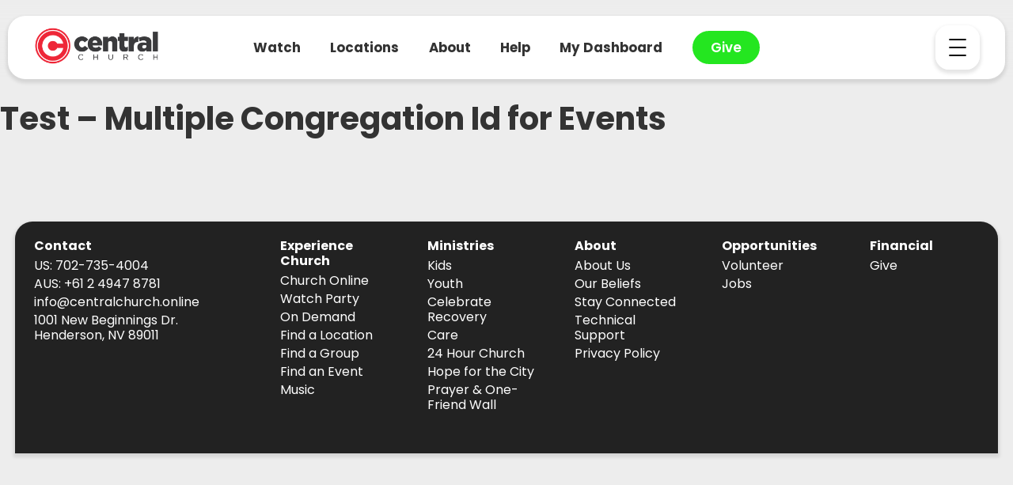

--- FILE ---
content_type: text/html; charset=UTF-8
request_url: https://centralchurch.online/test-multiple-congregation-id-for-events/
body_size: 43142
content:
<!doctype html>
<html lang="en-US">
<head>
	<meta charset="UTF-8">
	<meta name="viewport" content="width=device-width, initial-scale=1">
	<link rel="profile" href="https://gmpg.org/xfn/11">
	<link rel="icon" href="https://centralchurch.online/wp-content/uploads/2023/05/favicon.png">
	
			<!-- Default Google Tag Manager -->
		<script>(function(w,d,s,l,i){w[l]=w[l]||[];w[l].push({'gtm.start':
		new Date().getTime(),event:'gtm.js'});var f=d.getElementsByTagName(s)[0],
		j=d.createElement(s),dl=l!='dataLayer'?'&l='+l:'';j.async=true;j.src=
		'https://www.googletagmanager.com/gtm.js?id='+i+dl;f.parentNode.insertBefore(j,f);
		})(window,document,'script','dataLayer','GTM-KFJ426N');</script>
		

<script src="https://cdnjs.cloudflare.com/ajax/libs/bodymovin/5.7.13/lottie.min.js"></script>


	<meta name='robots' content='index, follow, max-image-preview:large, max-snippet:-1, max-video-preview:-1' />
	<style>img:is([sizes="auto" i], [sizes^="auto," i]) { contain-intrinsic-size: 3000px 1500px }</style>
	
	<!-- This site is optimized with the Yoast SEO plugin v26.8 - https://yoast.com/product/yoast-seo-wordpress/ -->
	<title>Test - Multiple Congregation Id for Events - Central Church</title>
	<link rel="canonical" href="https://centralchurch.online/test-multiple-congregation-id-for-events/" />
	<meta property="og:locale" content="en_US" />
	<meta property="og:type" content="article" />
	<meta property="og:title" content="Test - Multiple Congregation Id for Events - Central Church" />
	<meta property="og:url" content="https://centralchurch.online/test-multiple-congregation-id-for-events/" />
	<meta property="og:site_name" content="Central Church" />
	<meta property="article:publisher" content="https://www.facebook.com/CentralOnline/" />
	<meta property="article:modified_time" content="2023-09-14T16:23:36+00:00" />
	<meta name="twitter:card" content="summary_large_image" />
	<script type="application/ld+json" class="yoast-schema-graph">{"@context":"https://schema.org","@graph":[{"@type":"WebPage","@id":"https://centralchurch.online/test-multiple-congregation-id-for-events/","url":"https://centralchurch.online/test-multiple-congregation-id-for-events/","name":"Test - Multiple Congregation Id for Events - Central Church","isPartOf":{"@id":"https://centralchurch.online/#website"},"datePublished":"2023-09-14T15:49:00+00:00","dateModified":"2023-09-14T16:23:36+00:00","breadcrumb":{"@id":"https://centralchurch.online/test-multiple-congregation-id-for-events/#breadcrumb"},"inLanguage":"en-US","potentialAction":[{"@type":"ReadAction","target":["https://centralchurch.online/test-multiple-congregation-id-for-events/"]}]},{"@type":"BreadcrumbList","@id":"https://centralchurch.online/test-multiple-congregation-id-for-events/#breadcrumb","itemListElement":[{"@type":"ListItem","position":1,"name":"Home","item":"https://centralchurch.online/"},{"@type":"ListItem","position":2,"name":"Test &#8211; Multiple Congregation Id for Events"}]},{"@type":"WebSite","@id":"https://centralchurch.online/#website","url":"https://centralchurch.online/","name":"Central Church","description":"It’s Okay to Not Be Okay","publisher":{"@id":"https://centralchurch.online/#organization"},"potentialAction":[{"@type":"SearchAction","target":{"@type":"EntryPoint","urlTemplate":"https://centralchurch.online/?s={search_term_string}"},"query-input":{"@type":"PropertyValueSpecification","valueRequired":true,"valueName":"search_term_string"}}],"inLanguage":"en-US"},{"@type":"Organization","@id":"https://centralchurch.online/#organization","name":"Central Church","url":"https://centralchurch.online/","logo":{"@type":"ImageObject","inLanguage":"en-US","@id":"https://centralchurch.online/#/schema/logo/image/","url":"https://centralchurch.online/wp-content/uploads/2023/05/C_only_red_300px.png","contentUrl":"https://centralchurch.online/wp-content/uploads/2023/05/C_only_red_300px.png","width":300,"height":300,"caption":"Central Church"},"image":{"@id":"https://centralchurch.online/#/schema/logo/image/"},"sameAs":["https://www.facebook.com/CentralOnline/"]}]}</script>
	<!-- / Yoast SEO plugin. -->


<link rel="alternate" type="application/rss+xml" title="Central Church &raquo; Feed" href="https://centralchurch.online/feed/" />
<link rel="alternate" type="application/rss+xml" title="Central Church &raquo; Comments Feed" href="https://centralchurch.online/comments/feed/" />
<script>
window._wpemojiSettings = {"baseUrl":"https:\/\/s.w.org\/images\/core\/emoji\/16.0.1\/72x72\/","ext":".png","svgUrl":"https:\/\/s.w.org\/images\/core\/emoji\/16.0.1\/svg\/","svgExt":".svg","source":{"concatemoji":"https:\/\/centralchurch.online\/wp-includes\/js\/wp-emoji-release.min.js?ver=6.8.3"}};
/*! This file is auto-generated */
!function(s,n){var o,i,e;function c(e){try{var t={supportTests:e,timestamp:(new Date).valueOf()};sessionStorage.setItem(o,JSON.stringify(t))}catch(e){}}function p(e,t,n){e.clearRect(0,0,e.canvas.width,e.canvas.height),e.fillText(t,0,0);var t=new Uint32Array(e.getImageData(0,0,e.canvas.width,e.canvas.height).data),a=(e.clearRect(0,0,e.canvas.width,e.canvas.height),e.fillText(n,0,0),new Uint32Array(e.getImageData(0,0,e.canvas.width,e.canvas.height).data));return t.every(function(e,t){return e===a[t]})}function u(e,t){e.clearRect(0,0,e.canvas.width,e.canvas.height),e.fillText(t,0,0);for(var n=e.getImageData(16,16,1,1),a=0;a<n.data.length;a++)if(0!==n.data[a])return!1;return!0}function f(e,t,n,a){switch(t){case"flag":return n(e,"\ud83c\udff3\ufe0f\u200d\u26a7\ufe0f","\ud83c\udff3\ufe0f\u200b\u26a7\ufe0f")?!1:!n(e,"\ud83c\udde8\ud83c\uddf6","\ud83c\udde8\u200b\ud83c\uddf6")&&!n(e,"\ud83c\udff4\udb40\udc67\udb40\udc62\udb40\udc65\udb40\udc6e\udb40\udc67\udb40\udc7f","\ud83c\udff4\u200b\udb40\udc67\u200b\udb40\udc62\u200b\udb40\udc65\u200b\udb40\udc6e\u200b\udb40\udc67\u200b\udb40\udc7f");case"emoji":return!a(e,"\ud83e\udedf")}return!1}function g(e,t,n,a){var r="undefined"!=typeof WorkerGlobalScope&&self instanceof WorkerGlobalScope?new OffscreenCanvas(300,150):s.createElement("canvas"),o=r.getContext("2d",{willReadFrequently:!0}),i=(o.textBaseline="top",o.font="600 32px Arial",{});return e.forEach(function(e){i[e]=t(o,e,n,a)}),i}function t(e){var t=s.createElement("script");t.src=e,t.defer=!0,s.head.appendChild(t)}"undefined"!=typeof Promise&&(o="wpEmojiSettingsSupports",i=["flag","emoji"],n.supports={everything:!0,everythingExceptFlag:!0},e=new Promise(function(e){s.addEventListener("DOMContentLoaded",e,{once:!0})}),new Promise(function(t){var n=function(){try{var e=JSON.parse(sessionStorage.getItem(o));if("object"==typeof e&&"number"==typeof e.timestamp&&(new Date).valueOf()<e.timestamp+604800&&"object"==typeof e.supportTests)return e.supportTests}catch(e){}return null}();if(!n){if("undefined"!=typeof Worker&&"undefined"!=typeof OffscreenCanvas&&"undefined"!=typeof URL&&URL.createObjectURL&&"undefined"!=typeof Blob)try{var e="postMessage("+g.toString()+"("+[JSON.stringify(i),f.toString(),p.toString(),u.toString()].join(",")+"));",a=new Blob([e],{type:"text/javascript"}),r=new Worker(URL.createObjectURL(a),{name:"wpTestEmojiSupports"});return void(r.onmessage=function(e){c(n=e.data),r.terminate(),t(n)})}catch(e){}c(n=g(i,f,p,u))}t(n)}).then(function(e){for(var t in e)n.supports[t]=e[t],n.supports.everything=n.supports.everything&&n.supports[t],"flag"!==t&&(n.supports.everythingExceptFlag=n.supports.everythingExceptFlag&&n.supports[t]);n.supports.everythingExceptFlag=n.supports.everythingExceptFlag&&!n.supports.flag,n.DOMReady=!1,n.readyCallback=function(){n.DOMReady=!0}}).then(function(){return e}).then(function(){var e;n.supports.everything||(n.readyCallback(),(e=n.source||{}).concatemoji?t(e.concatemoji):e.wpemoji&&e.twemoji&&(t(e.twemoji),t(e.wpemoji)))}))}((window,document),window._wpemojiSettings);
</script>
<style id='wp-emoji-styles-inline-css'>

	img.wp-smiley, img.emoji {
		display: inline !important;
		border: none !important;
		box-shadow: none !important;
		height: 1em !important;
		width: 1em !important;
		margin: 0 0.07em !important;
		vertical-align: -0.1em !important;
		background: none !important;
		padding: 0 !important;
	}
</style>
<style id='classic-theme-styles-inline-css'>
/*! This file is auto-generated */
.wp-block-button__link{color:#fff;background-color:#32373c;border-radius:9999px;box-shadow:none;text-decoration:none;padding:calc(.667em + 2px) calc(1.333em + 2px);font-size:1.125em}.wp-block-file__button{background:#32373c;color:#fff;text-decoration:none}
</style>
<style id='global-styles-inline-css'>
:root{--wp--preset--aspect-ratio--square: 1;--wp--preset--aspect-ratio--4-3: 4/3;--wp--preset--aspect-ratio--3-4: 3/4;--wp--preset--aspect-ratio--3-2: 3/2;--wp--preset--aspect-ratio--2-3: 2/3;--wp--preset--aspect-ratio--16-9: 16/9;--wp--preset--aspect-ratio--9-16: 9/16;--wp--preset--color--black: #000000;--wp--preset--color--cyan-bluish-gray: #abb8c3;--wp--preset--color--white: #ffffff;--wp--preset--color--pale-pink: #f78da7;--wp--preset--color--vivid-red: #cf2e2e;--wp--preset--color--luminous-vivid-orange: #ff6900;--wp--preset--color--luminous-vivid-amber: #fcb900;--wp--preset--color--light-green-cyan: #7bdcb5;--wp--preset--color--vivid-green-cyan: #00d084;--wp--preset--color--pale-cyan-blue: #8ed1fc;--wp--preset--color--vivid-cyan-blue: #0693e3;--wp--preset--color--vivid-purple: #9b51e0;--wp--preset--gradient--vivid-cyan-blue-to-vivid-purple: linear-gradient(135deg,rgba(6,147,227,1) 0%,rgb(155,81,224) 100%);--wp--preset--gradient--light-green-cyan-to-vivid-green-cyan: linear-gradient(135deg,rgb(122,220,180) 0%,rgb(0,208,130) 100%);--wp--preset--gradient--luminous-vivid-amber-to-luminous-vivid-orange: linear-gradient(135deg,rgba(252,185,0,1) 0%,rgba(255,105,0,1) 100%);--wp--preset--gradient--luminous-vivid-orange-to-vivid-red: linear-gradient(135deg,rgba(255,105,0,1) 0%,rgb(207,46,46) 100%);--wp--preset--gradient--very-light-gray-to-cyan-bluish-gray: linear-gradient(135deg,rgb(238,238,238) 0%,rgb(169,184,195) 100%);--wp--preset--gradient--cool-to-warm-spectrum: linear-gradient(135deg,rgb(74,234,220) 0%,rgb(151,120,209) 20%,rgb(207,42,186) 40%,rgb(238,44,130) 60%,rgb(251,105,98) 80%,rgb(254,248,76) 100%);--wp--preset--gradient--blush-light-purple: linear-gradient(135deg,rgb(255,206,236) 0%,rgb(152,150,240) 100%);--wp--preset--gradient--blush-bordeaux: linear-gradient(135deg,rgb(254,205,165) 0%,rgb(254,45,45) 50%,rgb(107,0,62) 100%);--wp--preset--gradient--luminous-dusk: linear-gradient(135deg,rgb(255,203,112) 0%,rgb(199,81,192) 50%,rgb(65,88,208) 100%);--wp--preset--gradient--pale-ocean: linear-gradient(135deg,rgb(255,245,203) 0%,rgb(182,227,212) 50%,rgb(51,167,181) 100%);--wp--preset--gradient--electric-grass: linear-gradient(135deg,rgb(202,248,128) 0%,rgb(113,206,126) 100%);--wp--preset--gradient--midnight: linear-gradient(135deg,rgb(2,3,129) 0%,rgb(40,116,252) 100%);--wp--preset--font-size--small: 13px;--wp--preset--font-size--medium: 20px;--wp--preset--font-size--large: 36px;--wp--preset--font-size--x-large: 42px;--wp--preset--spacing--20: 0.44rem;--wp--preset--spacing--30: 0.67rem;--wp--preset--spacing--40: 1rem;--wp--preset--spacing--50: 1.5rem;--wp--preset--spacing--60: 2.25rem;--wp--preset--spacing--70: 3.38rem;--wp--preset--spacing--80: 5.06rem;--wp--preset--shadow--natural: 6px 6px 9px rgba(0, 0, 0, 0.2);--wp--preset--shadow--deep: 12px 12px 50px rgba(0, 0, 0, 0.4);--wp--preset--shadow--sharp: 6px 6px 0px rgba(0, 0, 0, 0.2);--wp--preset--shadow--outlined: 6px 6px 0px -3px rgba(255, 255, 255, 1), 6px 6px rgba(0, 0, 0, 1);--wp--preset--shadow--crisp: 6px 6px 0px rgba(0, 0, 0, 1);}:where(.is-layout-flex){gap: 0.5em;}:where(.is-layout-grid){gap: 0.5em;}body .is-layout-flex{display: flex;}.is-layout-flex{flex-wrap: wrap;align-items: center;}.is-layout-flex > :is(*, div){margin: 0;}body .is-layout-grid{display: grid;}.is-layout-grid > :is(*, div){margin: 0;}:where(.wp-block-columns.is-layout-flex){gap: 2em;}:where(.wp-block-columns.is-layout-grid){gap: 2em;}:where(.wp-block-post-template.is-layout-flex){gap: 1.25em;}:where(.wp-block-post-template.is-layout-grid){gap: 1.25em;}.has-black-color{color: var(--wp--preset--color--black) !important;}.has-cyan-bluish-gray-color{color: var(--wp--preset--color--cyan-bluish-gray) !important;}.has-white-color{color: var(--wp--preset--color--white) !important;}.has-pale-pink-color{color: var(--wp--preset--color--pale-pink) !important;}.has-vivid-red-color{color: var(--wp--preset--color--vivid-red) !important;}.has-luminous-vivid-orange-color{color: var(--wp--preset--color--luminous-vivid-orange) !important;}.has-luminous-vivid-amber-color{color: var(--wp--preset--color--luminous-vivid-amber) !important;}.has-light-green-cyan-color{color: var(--wp--preset--color--light-green-cyan) !important;}.has-vivid-green-cyan-color{color: var(--wp--preset--color--vivid-green-cyan) !important;}.has-pale-cyan-blue-color{color: var(--wp--preset--color--pale-cyan-blue) !important;}.has-vivid-cyan-blue-color{color: var(--wp--preset--color--vivid-cyan-blue) !important;}.has-vivid-purple-color{color: var(--wp--preset--color--vivid-purple) !important;}.has-black-background-color{background-color: var(--wp--preset--color--black) !important;}.has-cyan-bluish-gray-background-color{background-color: var(--wp--preset--color--cyan-bluish-gray) !important;}.has-white-background-color{background-color: var(--wp--preset--color--white) !important;}.has-pale-pink-background-color{background-color: var(--wp--preset--color--pale-pink) !important;}.has-vivid-red-background-color{background-color: var(--wp--preset--color--vivid-red) !important;}.has-luminous-vivid-orange-background-color{background-color: var(--wp--preset--color--luminous-vivid-orange) !important;}.has-luminous-vivid-amber-background-color{background-color: var(--wp--preset--color--luminous-vivid-amber) !important;}.has-light-green-cyan-background-color{background-color: var(--wp--preset--color--light-green-cyan) !important;}.has-vivid-green-cyan-background-color{background-color: var(--wp--preset--color--vivid-green-cyan) !important;}.has-pale-cyan-blue-background-color{background-color: var(--wp--preset--color--pale-cyan-blue) !important;}.has-vivid-cyan-blue-background-color{background-color: var(--wp--preset--color--vivid-cyan-blue) !important;}.has-vivid-purple-background-color{background-color: var(--wp--preset--color--vivid-purple) !important;}.has-black-border-color{border-color: var(--wp--preset--color--black) !important;}.has-cyan-bluish-gray-border-color{border-color: var(--wp--preset--color--cyan-bluish-gray) !important;}.has-white-border-color{border-color: var(--wp--preset--color--white) !important;}.has-pale-pink-border-color{border-color: var(--wp--preset--color--pale-pink) !important;}.has-vivid-red-border-color{border-color: var(--wp--preset--color--vivid-red) !important;}.has-luminous-vivid-orange-border-color{border-color: var(--wp--preset--color--luminous-vivid-orange) !important;}.has-luminous-vivid-amber-border-color{border-color: var(--wp--preset--color--luminous-vivid-amber) !important;}.has-light-green-cyan-border-color{border-color: var(--wp--preset--color--light-green-cyan) !important;}.has-vivid-green-cyan-border-color{border-color: var(--wp--preset--color--vivid-green-cyan) !important;}.has-pale-cyan-blue-border-color{border-color: var(--wp--preset--color--pale-cyan-blue) !important;}.has-vivid-cyan-blue-border-color{border-color: var(--wp--preset--color--vivid-cyan-blue) !important;}.has-vivid-purple-border-color{border-color: var(--wp--preset--color--vivid-purple) !important;}.has-vivid-cyan-blue-to-vivid-purple-gradient-background{background: var(--wp--preset--gradient--vivid-cyan-blue-to-vivid-purple) !important;}.has-light-green-cyan-to-vivid-green-cyan-gradient-background{background: var(--wp--preset--gradient--light-green-cyan-to-vivid-green-cyan) !important;}.has-luminous-vivid-amber-to-luminous-vivid-orange-gradient-background{background: var(--wp--preset--gradient--luminous-vivid-amber-to-luminous-vivid-orange) !important;}.has-luminous-vivid-orange-to-vivid-red-gradient-background{background: var(--wp--preset--gradient--luminous-vivid-orange-to-vivid-red) !important;}.has-very-light-gray-to-cyan-bluish-gray-gradient-background{background: var(--wp--preset--gradient--very-light-gray-to-cyan-bluish-gray) !important;}.has-cool-to-warm-spectrum-gradient-background{background: var(--wp--preset--gradient--cool-to-warm-spectrum) !important;}.has-blush-light-purple-gradient-background{background: var(--wp--preset--gradient--blush-light-purple) !important;}.has-blush-bordeaux-gradient-background{background: var(--wp--preset--gradient--blush-bordeaux) !important;}.has-luminous-dusk-gradient-background{background: var(--wp--preset--gradient--luminous-dusk) !important;}.has-pale-ocean-gradient-background{background: var(--wp--preset--gradient--pale-ocean) !important;}.has-electric-grass-gradient-background{background: var(--wp--preset--gradient--electric-grass) !important;}.has-midnight-gradient-background{background: var(--wp--preset--gradient--midnight) !important;}.has-small-font-size{font-size: var(--wp--preset--font-size--small) !important;}.has-medium-font-size{font-size: var(--wp--preset--font-size--medium) !important;}.has-large-font-size{font-size: var(--wp--preset--font-size--large) !important;}.has-x-large-font-size{font-size: var(--wp--preset--font-size--x-large) !important;}
:where(.wp-block-post-template.is-layout-flex){gap: 1.25em;}:where(.wp-block-post-template.is-layout-grid){gap: 1.25em;}
:where(.wp-block-columns.is-layout-flex){gap: 2em;}:where(.wp-block-columns.is-layout-grid){gap: 2em;}
:root :where(.wp-block-pullquote){font-size: 1.5em;line-height: 1.6;}
</style>
<link rel='stylesheet' id='central-church-style-css' href='https://centralchurch.online/wp-content/themes/central-church/style.css?ver=1.0.0' media='all' />
<link rel='stylesheet' id='elementor-icons-css' href='https://centralchurch.online/wp-content/plugins/elementor/assets/lib/eicons/css/elementor-icons.min.css?ver=5.44.0' media='all' />
<link rel='stylesheet' id='elementor-frontend-css' href='https://centralchurch.online/wp-content/plugins/elementor/assets/css/frontend.min.css?ver=3.33.4' media='all' />
<link rel='stylesheet' id='elementor-post-8-css' href='https://centralchurch.online/wp-content/uploads/elementor/css/post-8.css?ver=1768912961' media='all' />
<link rel='stylesheet' id='elementor-post-1783-css' href='https://centralchurch.online/wp-content/uploads/elementor/css/post-1783.css?ver=1768988702' media='all' />
<script src="https://centralchurch.online/wp-includes/js/jquery/jquery.min.js?ver=3.7.1" id="jquery-core-js"></script>
<script src="https://centralchurch.online/wp-includes/js/jquery/jquery-migrate.min.js?ver=3.4.1" id="jquery-migrate-js"></script>
<link rel="https://api.w.org/" href="https://centralchurch.online/wp-json/" /><link rel="alternate" title="JSON" type="application/json" href="https://centralchurch.online/wp-json/wp/v2/pages/1783" /><link rel="EditURI" type="application/rsd+xml" title="RSD" href="https://centralchurch.online/xmlrpc.php?rsd" />
<link rel='shortlink' href='https://centralchurch.online/?p=1783' />
<link rel="alternate" title="oEmbed (JSON)" type="application/json+oembed" href="https://centralchurch.online/wp-json/oembed/1.0/embed?url=https%3A%2F%2Fcentralchurch.online%2Ftest-multiple-congregation-id-for-events%2F" />
<link rel="alternate" title="oEmbed (XML)" type="text/xml+oembed" href="https://centralchurch.online/wp-json/oembed/1.0/embed?url=https%3A%2F%2Fcentralchurch.online%2Ftest-multiple-congregation-id-for-events%2F&#038;format=xml" />
<meta name="generator" content="Elementor 3.33.4; features: additional_custom_breakpoints; settings: css_print_method-external, google_font-disabled, font_display-swap">
<script id="MPWidgets" src="https://mycentral.centralonline.tv/widgets/dist/MPWidgets.js"></script>
<link rel="preconnect" href="https://fonts.googleapis.com">
<link rel="preconnect" href="https://fonts.gstatic.com" crossorigin>
<link href="https://fonts.googleapis.com/css2?family=Poppins:wght@400;500;600;700;800;900&display=swap" rel="stylesheet">
<!-- Messenger Chat Plugin Code -->
    <div id="fb-root"></div>

    <!-- Your Chat Plugin code -->
    <div id="fb-customer-chat" class="fb-customerchat">
    </div>

    <script>
      var chatbox = document.getElementById('fb-customer-chat');
      chatbox.setAttribute("page_id", "211544889564");
      chatbox.setAttribute("attribution", "biz_inbox");
    </script>

    <!-- Your SDK code -->
    <script>
      window.fbAsyncInit = function() {
        FB.init({
          xfbml            : true,
          version          : 'v13.0'
        });
      };

      (function(d, s, id) {
        var js, fjs = d.getElementsByTagName(s)[0];
        if (d.getElementById(id)) return;
        js = d.createElement(s); js.id = id;
        js.src = 'https://connect.facebook.net/en_US/sdk/xfbml.customerchat.js';
        fjs.parentNode.insertBefore(js, fjs);
      }(document, 'script', 'facebook-jssdk'));
    </script>
<!-- End Messenger Chat Plugin Code -->
<!--  Global site tag (gtag.js) - Google Analytics  -->
  <script async="" src="https://www.googletagmanager.com/gtag/js?id=G-JKFE1MPBDK"></script>
  <script>
  window.dataLayer = window.dataLayer || [];
  function gtag(){dataLayer.push(arguments);}
  gtag('js', new Date());
  gtag('config', 'G-JKFE1MPBDK');
</script>
  <!--  End Google Analytics  -->
<script src="https://ajax.googleapis.com/ajax/libs/jquery/3.7.0/jquery.min.js"></script>

			<style>
				.e-con.e-parent:nth-of-type(n+4):not(.e-lazyloaded):not(.e-no-lazyload),
				.e-con.e-parent:nth-of-type(n+4):not(.e-lazyloaded):not(.e-no-lazyload) * {
					background-image: none !important;
				}
				@media screen and (max-height: 1024px) {
					.e-con.e-parent:nth-of-type(n+3):not(.e-lazyloaded):not(.e-no-lazyload),
					.e-con.e-parent:nth-of-type(n+3):not(.e-lazyloaded):not(.e-no-lazyload) * {
						background-image: none !important;
					}
				}
				@media screen and (max-height: 640px) {
					.e-con.e-parent:nth-of-type(n+2):not(.e-lazyloaded):not(.e-no-lazyload),
					.e-con.e-parent:nth-of-type(n+2):not(.e-lazyloaded):not(.e-no-lazyload) * {
						background-image: none !important;
					}
				}
			</style>
					<style type="text/css">
					.site-title,
			.site-description {
				position: absolute;
				clip: rect(1px, 1px, 1px, 1px);
				}
					</style>
		<link rel="icon" href="https://centralchurch.online/wp-content/uploads/2023/05/favicon.png" sizes="32x32" />
<link rel="icon" href="https://centralchurch.online/wp-content/uploads/2023/05/favicon.png" sizes="192x192" />
<link rel="apple-touch-icon" href="https://centralchurch.online/wp-content/uploads/2023/05/favicon.png" />
<meta name="msapplication-TileImage" content="https://centralchurch.online/wp-content/uploads/2023/05/favicon.png" />
		<style id="wp-custom-css">
			/*!
Theme Name: Central Church
Theme URI: http://underscores.me/
Author: Underscores.me
Author URI: http://underscores.me/
Description: Description
Version: 1.0.0
Tested up to: 5.4
Requires PHP: 5.6
License: GNU General Public License v2 or later
License URI: LICENSE
Text Domain: central-church
Tags: custom-background, custom-logo, custom-menu, featured-images, threaded-comments, translation-ready

This theme, like WordPress, is licensed under the GPL.
Use it to make something cool, have fun, and share what you've learned.

Central Church is based on Underscores https://underscores.me/, (C) 2012-2020 Automattic, Inc.
Underscores is distributed under the terms of the GNU GPL v2 or later.

Normalizing styles have been helped along thanks to the fine work of
Nicolas Gallagher and Jonathan Neal https://necolas.github.io/normalize.css/
*/

/*--------------------------------------------------------------
>>> TABLE OF CONTENTS:
----------------------------------------------------------------
# Generic
	- Normalize
	- Box sizing
# Base
	- Typography
	- Elements
	- Links
	- Forms
## Layouts
# Components
	- Navigation
	- Posts and pages
	- Comments
	- Widgets
	- Media
	- Captions
	- Galleries
# plugins
	- Jetpack infinite scroll
# Utilities
	- Accessibility
	- Alignments

--------------------------------------------------------------*/

/*--------------------------------------------------------------
# Generic
--------------------------------------------------------------*/

/* Normalize
--------------------------------------------- */

/*! normalize.css v8.0.1 | MIT License | github.com/necolas/normalize.css */

/* Document
	 ========================================================================== */

/**
 * 1. Correct the line height in all browsers.
 * 2. Prevent adjustments of font size after orientation changes in iOS.
 */
html {
	line-height: 1.15;
	-webkit-text-size-adjust: 100%;
}

/* Sections
	 ========================================================================== */

/**
 * Remove the margin in all browsers.
 */
body {
	margin: 0;
}

/**
 * Render the `main` element consistently in IE.
 */
main {
	display: block;
}

/**
 * Correct the font size and margin on `h1` elements within `section` and
 * `article` contexts in Chrome, Firefox, and Safari.
 */
h1 {
	font-size: 2em;
	margin: 0.67em 0;
}

/* Grouping content
	 ========================================================================== */

/**
 * 1. Add the correct box sizing in Firefox.
 * 2. Show the overflow in Edge and IE.
 */
hr {
	box-sizing: content-box;
	height: 0;
	overflow: visible;
}

/**
 * 1. Correct the inheritance and scaling of font size in all browsers.
 * 2. Correct the odd `em` font sizing in all browsers.
 */
pre {
	font-family: monospace, monospace;
	font-size: 1em;
}

/* Text-level semantics
	 ========================================================================== */

/**
 * Remove the gray background on active links in IE 10.
 */
a {
	background-color: transparent;
}

/**
 * 1. Remove the bottom border in Chrome 57-
 * 2. Add the correct text decoration in Chrome, Edge, IE, Opera, and Safari.
 */
abbr[title] {
	border-bottom: none;
	text-decoration: underline;
	text-decoration: underline dotted;
}

/**
 * Add the correct font weight in Chrome, Edge, and Safari.
 */
b,
strong {
	font-weight: bolder;
}

/**
 * 1. Correct the inheritance and scaling of font size in all browsers.
 * 2. Correct the odd `em` font sizing in all browsers.
 */
code,
kbd,
samp {
	font-family: monospace, monospace;
	font-size: 1em;
}

/**
 * Add the correct font size in all browsers.
 */
small {
	font-size: 80%;
}

/**
 * Prevent `sub` and `sup` elements from affecting the line height in
 * all browsers.
 */
sub,
sup {
	font-size: 75%;
	line-height: 0;
	position: relative;
	vertical-align: baseline;
}

sub {
	bottom: -0.25em;
}

sup {
	top: -0.5em;
}

/* Embedded content
	 ========================================================================== */

/**
 * Remove the border on images inside links in IE 10.
 */
img {
	border-style: none;
}

/* Forms
	 ========================================================================== */

/**
 * 1. Change the font styles in all browsers.
 * 2. Remove the margin in Firefox and Safari.
 */
button,
input,
optgroup,
select,
textarea {
	font-family: inherit;
	font-size: 100%;
	line-height: 1.15;
	margin: 0;
}

/**
 * Show the overflow in IE.
 * 1. Show the overflow in Edge.
 */
button,
input {
	overflow: visible;
}

/**
 * Remove the inheritance of text transform in Edge, Firefox, and IE.
 * 1. Remove the inheritance of text transform in Firefox.
 */
button,
select {
	text-transform: none;
}

/**
 * Correct the inability to style clickable types in iOS and Safari.
 */
button,
[type="button"],
[type="reset"],
[type="submit"] {
	-webkit-appearance: button;
}

/**
 * Remove the inner border and padding in Firefox.
 */
button::-moz-focus-inner,
[type="button"]::-moz-focus-inner,
[type="reset"]::-moz-focus-inner,
[type="submit"]::-moz-focus-inner {
	border-style: none;
	padding: 0;
}

/**
 * Restore the focus styles unset by the previous rule.
 */
button:-moz-focusring,
[type="button"]:-moz-focusring,
[type="reset"]:-moz-focusring,
[type="submit"]:-moz-focusring {
	outline: 1px dotted ButtonText;
}

/**
 * Correct the padding in Firefox.
 */
fieldset {
	padding: 0.35em 0.75em 0.625em;
}

/**
 * 1. Correct the text wrapping in Edge and IE.
 * 2. Correct the color inheritance from `fieldset` elements in IE.
 * 3. Remove the padding so developers are not caught out when they zero out
 *		`fieldset` elements in all browsers.
 */
legend {
	box-sizing: border-box;
	color: inherit;
	display: table;
	max-width: 100%;
	padding: 0;
	white-space: normal;
}

/**
 * Add the correct vertical alignment in Chrome, Firefox, and Opera.
 */
progress {
	vertical-align: baseline;
}

/**
 * Remove the default vertical scrollbar in IE 10+.
 */
textarea {
	overflow: auto;
}

/**
 * 1. Add the correct box sizing in IE 10.
 * 2. Remove the padding in IE 10.
 */
[type="checkbox"],
[type="radio"] {
	box-sizing: border-box;
	padding: 0;
}

/**
 * Correct the cursor style of increment and decrement buttons in Chrome.
 */
[type="number"]::-webkit-inner-spin-button,
[type="number"]::-webkit-outer-spin-button {
	height: auto;
}

/**
 * 1. Correct the odd appearance in Chrome and Safari.
 * 2. Correct the outline style in Safari.
 */
[type="search"] {
	-webkit-appearance: textfield;
	outline-offset: -2px;
}

/**
 * Remove the inner padding in Chrome and Safari on macOS.
 */
[type="search"]::-webkit-search-decoration {
	-webkit-appearance: none;
}

/**
 * 1. Correct the inability to style clickable types in iOS and Safari.
 * 2. Change font properties to `inherit` in Safari.
 */
::-webkit-file-upload-button {
	-webkit-appearance: button;
	font: inherit;
}

/* Interactive
	 ========================================================================== */

/*
 * Add the correct display in Edge, IE 10+, and Firefox.
 */
details {
	display: block;
}

/*
 * Add the correct display in all browsers.
 */
summary {
	display: list-item;
}

/* Misc
	 ========================================================================== */

/**
 * Add the correct display in IE 10+.
 */
template {
	display: none;
}

/**
 * Add the correct display in IE 10.
 */
[hidden] {
	display: none;
}

/* Box sizing
--------------------------------------------- */

/* Inherit box-sizing to more easily change it's value on a component level.
@link http://css-tricks.com/inheriting-box-sizing-probably-slightly-better-best-practice/ */
*,
*::before,
*::after {
	box-sizing: inherit;
}

html {
	box-sizing: border-box;
}

/*--------------------------------------------------------------
# Base
--------------------------------------------------------------*/

/* Typography
--------------------------------------------- */
body,
button,
input,
select,
optgroup,
textarea {
	color: #333;
	font-family: 'Poppins', sans-serif;
	font-size: 1.05rem;
	line-height: 1.2;
}

h1,
h2,
h3,
h4,
h5,
h6 {
	clear: both;
}

h1 {
  margin-top: 0;
  margin-bottom: 0;
  padding-top: 1rem;
  padding-bottom: 1rem;
  font-family: 'Poppins', sans-serif;
  font-size: 2.5rem;
  font-weight: 700;
  line-height: 1.2;
}

h2 {
  margin-top: 0;
  margin-bottom: 0;
  padding-top: .75rem;
  padding-bottom: .75rem;
  font-family: 'Poppins', sans-serif;
  font-size: 1.9rem;
  font-weight: 700;
  line-height: 1.2;
}

h3 {
  margin-top: 0;
  margin-bottom: 0;
  padding-top: .58rem;
  padding-bottom: .58rem;
  font-family: Poppins, sans-serif;
  font-size: 1.5rem;
  font-weight: 700;
  line-height: 1.2;
}

h4 {
  margin-top: 0;
  margin-bottom: 0;
  padding-top: .41rem;
  padding-bottom: .41rem;
  font-family: 'Poppins', sans-serif;
  font-size: 1.05rem;
  font-weight: 700;
  line-height: 1.2;
}

h5 {
  margin-top: 0;
  margin-bottom: 0;
  padding-top: .33rem;
  padding-bottom: .33rem;
  font-family: 'Poppins', sans-serif;
  font-size: 1rem;
  font-weight: 700;
  line-height: 1.2;
}

h6 {
  margin-top: 0;
  margin-bottom: 0;
  padding-top: .25rem;
  padding-bottom: .25rem;
  font-family: 'Poppins', sans-serif;
  font-size: .75rem;
  font-weight: 700;
  line-height: 1.2;
}

p {
  margin-bottom: 10px;
  font-family: 'Poppins', sans-serif;
  font-size: 1rem;
  font-weight: 400;
  line-height: 1.5 !important;
}

.red-link {
	color: #ee2b37;
}

a {
  color: #333;
  font-family: 'Poppins', sans-serif;
  text-decoration: none;
}

strong {
  font-weight: bold;
}

em {
  font-style: italic;
}

blockquote {
  border-left: 7px solid #d9d9d9;
  margin-bottom: 10px;
  padding: 10px 30px;
  font-size: 1.25rem;
  line-height: 1.5;
}

dfn,
cite,
em,
i {
	font-style: italic;
}

address {
	margin: 0 0 1.5em;
}

pre {
	background: #eee;
	font-family: Poppins;
	line-height: 1.6;
	margin-bottom: 1.6em;
	max-width: 100%;
	overflow: auto;
	padding: 1.6em;
}

code,
kbd,
tt,
var {
	font-family: monaco, consolas, "Andale Mono", "DejaVu Sans Mono", monospace;
}

abbr,
acronym {
	border-bottom: 1px dotted #666;
	cursor: help;
}

mark,
ins {
	background: #fff9c0;
	text-decoration: none;
}

big {
	font-size: 125%;
}

/* Elements
--------------------------------------------- */
body {
	background: #ededed;
  max-width: 1300px;
	margin-left: auto !important;
	margin-right: auto !important;
}

hr {
	background-color: #ccc;
	border: 0;
	height: 1px;
	margin-bottom: 1.5em;
}

ul,
ol {
	margin-top: 0;
  margin-bottom: 10px;
  padding-left: 40px;
  font-size: 1.05rem;
  line-height: 1.5;
}

ul {
	list-style: disc;
}

ol {
	list-style: decimal;
}

li > ul,
li > ol {
	margin-bottom: 0;
	margin-left: 1.5em;
	padding-top: .2rem;
  padding-bottom: .2rem;
}

dt {
	font-weight: 700;
}

dd {
	margin: 0 1.5em 1.5em;
}

/* Make sure embeds and iframes fit their containers. */
embed,
iframe,
object {
	max-width: 100%;
}

img {
	height: auto;
	max-width: 100%;
}

figure {
	margin: 1em 0;
}

table {
	margin: 0 0 1.5em;
	width: 100%;
}

/* Links
--------------------------------------------- */


a:hover,
a:focus,
a:active {
	color: #EE2B37;
}

a:focus {
	outline: thin dotted;
}

a:hover,
a:active {
	outline: 0;
}

/* Forms
--------------------------------------------- */
button,
input[type="button"],
input[type="reset"],
input[type="submit"] {
	border: 1px solid;
	border-color: #ccc #ccc #bbb;
	border-radius: 3px;
	background: #e6e6e6;
	color: rgba(0, 0, 0, 0.8);
	line-height: 1;
	padding: 0.6em 1em 0.4em;
}

button:hover,
input[type="button"]:hover,
input[type="reset"]:hover,
input[type="submit"]:hover {
	border-color: #ccc #bbb #aaa;
}

button:active,
button:focus,
input[type="button"]:active,
input[type="button"]:focus,
input[type="reset"]:active,
input[type="reset"]:focus,
input[type="submit"]:active,
input[type="submit"]:focus {
	border-color: #aaa #bbb #bbb;
}

input[type="text"],
input[type="email"],
input[type="url"],
input[type="password"],
input[type="search"],
input[type="number"],
input[type="tel"],
input[type="range"],
input[type="date"],
input[type="month"],
input[type="week"],
input[type="time"],
input[type="datetime"],
input[type="datetime-local"],
input[type="color"],
textarea {
	color: #666;
	border: 1px solid #ccc;
	border-radius: 3px;
	padding: 3px;
}

input[type="text"]:focus,
input[type="email"]:focus,
input[type="url"]:focus,
input[type="password"]:focus,
input[type="search"]:focus,
input[type="number"]:focus,
input[type="tel"]:focus,
input[type="range"]:focus,
input[type="date"]:focus,
input[type="month"]:focus,
input[type="week"]:focus,
input[type="time"]:focus,
input[type="datetime"]:focus,
input[type="datetime-local"]:focus,
input[type="color"]:focus,
textarea:focus {
	color: #111;
}

select {
	border: 1px solid #ccc;
}

textarea {
	width: 100%;
}

/*--------------------------------------------------------------
# Layouts
--------------------------------------------------------------*/

/*--------------------------------------------------------------
# Components
--------------------------------------------------------------*/

/* Navigation
--------------------------------------------- */
.main-navigation {
	display: block;
	width: 100%;
}

.main-navigation ul {
	display: none;
	list-style: none;
	margin: 0;
	padding-left: 0;
}

.main-navigation ul ul {
	box-shadow: 0 3px 3px rgba(0, 0, 0, 0.2);
	float: left;
	position: absolute;
	top: 100%;
	left: -999em;
	z-index: 99999;
}

.main-navigation ul ul ul {
	left: -999em;
	top: 0;
}

.main-navigation ul ul li:hover > ul,
.main-navigation ul ul li.focus > ul {
	display: block;
	left: auto;
}

.main-navigation ul ul a {
	width: 200px;
}

.main-navigation ul li:hover > ul,
.main-navigation ul li.focus > ul {
	left: auto;
}

.main-navigation li {
	position: relative;
}

.main-navigation a {
	display: block;
	text-decoration: none;
}

/* Small menu. */
.menu-toggle,
.main-navigation.toggled ul {
	display: block;
}

@media screen and (min-width: 37.5em) {

	.menu-toggle {
		display: none;
	}

	.main-navigation ul {
		display: flex;
	}
}

.site-main .comment-navigation,
.site-main
.posts-navigation,
.site-main
.post-navigation {
	margin: 0 0 1.5em;
}

.comment-navigation .nav-links,
.posts-navigation .nav-links,
.post-navigation .nav-links {
	display: flex;
}

.comment-navigation .nav-previous,
.posts-navigation .nav-previous,
.post-navigation .nav-previous {
	flex: 1 0 50%;
}

.comment-navigation .nav-next,
.posts-navigation .nav-next,
.post-navigation .nav-next {
	text-align: end;
	flex: 1 0 50%;
}

/* Posts and pages
--------------------------------------------- */
.sticky {
	display: block;
}

.post,
.page {
	margin: 0 0 1.5em;
}

.updated:not(.published) {
	display: none;
}

.page-content,
.entry-content,
.entry-summary {
	margin: 1.5em 0 0;
}

.page-links {
	clear: both;
	margin: 0 0 1.5em;
}

/* Comments
--------------------------------------------- */
.comment-content a {
	word-wrap: break-word;
}

.bypostauthor {
	display: block;
}

/* Widgets
--------------------------------------------- */
.widget {
	margin: 0 0 1.5em;
}

.widget select {
	max-width: 100%;
}

/* Media
--------------------------------------------- */
.page-content .wp-smiley,
.entry-content .wp-smiley,
.comment-content .wp-smiley {
	border: none;
	margin-bottom: 0;
	margin-top: 0;
	padding: 0;
}

/* Make sure logo link wraps around logo image. */
.custom-logo-link {
	display: inline-block;
}

/* Captions
--------------------------------------------- */
.wp-caption {
	margin-bottom: 1.5em;
	max-width: 100%;
}

.wp-caption img[class*="wp-image-"] {
	display: block;
	margin-left: auto;
	margin-right: auto;
}

.wp-caption .wp-caption-text {
	margin: 0.8075em 0;
}

.wp-caption-text {
	text-align: center;
}

/* Galleries
--------------------------------------------- */
.gallery {
	margin-bottom: 1.5em;
	display: grid;
	grid-gap: 1.5em;
}

.gallery-item {
	display: inline-block;
	text-align: center;
	width: 100%;
}

.gallery-columns-2 {
	grid-template-columns: repeat(2, 1fr);
}

.gallery-columns-3 {
	grid-template-columns: repeat(3, 1fr);
}

.gallery-columns-4 {
	grid-template-columns: repeat(4, 1fr);
}

.gallery-columns-5 {
	grid-template-columns: repeat(5, 1fr);
}

.gallery-columns-6 {
	grid-template-columns: repeat(6, 1fr);
}

.gallery-columns-7 {
	grid-template-columns: repeat(7, 1fr);
}

.gallery-columns-8 {
	grid-template-columns: repeat(8, 1fr);
}

.gallery-columns-9 {
	grid-template-columns: repeat(9, 1fr);
}

.gallery-caption {
	display: block;
}

/*--------------------------------------------------------------
# Plugins
--------------------------------------------------------------*/

/* Jetpack infinite scroll
--------------------------------------------- */

/* Hide the Posts Navigation and the Footer when Infinite Scroll is in use. */
.infinite-scroll .posts-navigation,
.infinite-scroll.neverending .site-footer {
	display: none;
}

/* Re-display the Theme Footer when Infinite Scroll has reached its end. */
.infinity-end.neverending .site-footer {
	display: block;
}

/*--------------------------------------------------------------
# Utilities
--------------------------------------------------------------*/

.p-0 {
    padding: 0;
}




/* Accessibility
--------------------------------------------- */

/* Text meant only for screen readers. */
.screen-reader-text {
	border: 0;
	clip: rect(1px, 1px, 1px, 1px);
	clip-path: inset(50%);
	height: 1px;
	margin: -1px;
	overflow: hidden;
	padding: 0;
	position: absolute !important;
	width: 1px;
	word-wrap: normal !important;
}

.screen-reader-text:focus {
	background-color: #f1f1f1;
	border-radius: 3px;
	box-shadow: 0 0 2px 2px rgba(0, 0, 0, 0.6);
	clip: auto !important;
	clip-path: none;
	color: #21759b;
	display: block;
	font-size: 0.875rem;
	font-weight: 700;
	height: auto;
	left: 5px;
	line-height: normal;
	padding: 15px 23px 14px;
	text-decoration: none;
	top: 5px;
	width: auto;
	z-index: 100000;
}

/* Do not show the outline on the skip link target. */
#primary[tabindex="-1"]:focus {
	outline: 0;
}

/* Alignments
--------------------------------------------- */
.alignleft {

	/*rtl:ignore*/
	float: left;

	/*rtl:ignore*/
	margin-right: 1.5em;
	margin-bottom: 1.5em;
}

.alignright {

	/*rtl:ignore*/
	float: right;

	/*rtl:ignore*/
	margin-left: 1.5em;
	margin-bottom: 1.5em;
}

.aligncenter {
	clear: both;
	display: block;
	margin-left: auto;
	margin-right: auto;
	margin-bottom: 1.5em;
}




/* Central Custom styles
----------------------------------------------- */
.w-layout-grid {
  grid-row-gap: 16px;
  grid-column-gap: 16px;
  grid-template-rows: auto auto;
  grid-template-columns: 1fr 1fr;
  grid-auto-columns: 1fr;
  display: grid;
}

.w-checkbox {
  margin-bottom: 5px;
  padding-left: 20px;
  display: block;
}

.w-checkbox:before {
  content: " ";
  grid-area: 1 / 1 / 2 / 2;
  display: table;
}

.w-checkbox:after {
  content: " ";
  clear: both;
  grid-area: 1 / 1 / 2 / 2;
  display: table;
}

.w-checkbox-input {
  float: left;
  margin: 4px 0 0 -20px;
  line-height: normal;
}

.w-checkbox-input--inputType-custom {
  width: 12px;
  height: 12px;
  border: 1px solid #ccc;
  border-radius: 2px;
}

.w-checkbox-input--inputType-custom.w--redirected-checked {
  background-color: #3898ec;
  background-image: url('https://d3e54v103j8qbb.cloudfront.net/static/custom-checkbox-checkmark.589d534424.svg');
  background-position: 50%;
  background-repeat: no-repeat;
  background-size: cover;
  border-color: #3898ec;
}

.w-checkbox-input--inputType-custom.w--redirected-focus {
  box-shadow: 0 0 3px 1px #3898ec;
}

.w-embed-youtubevideo {
  width: 100%;
  background-image: url('https://d3e54v103j8qbb.cloudfront.net/static/youtube-placeholder.2b05e7d68d.svg');
  background-position: 50%;
  background-size: cover;
  padding-bottom: 0;
  padding-left: 0;
  padding-right: 0;
  position: relative;
}

.w-embed-youtubevideo:empty {
  min-height: 75px;
  padding-bottom: 56.25%;
}

.sg_colorway__h1 {
  z-index: 1;
  text-align: center;
  margin-bottom: 20px;
}

.sg_colorgrid__div {
  flex-direction: column;
  display: flex;
}

.sg_colorgrid {
  grid-template-rows: 1fr 1fr;
  grid-template-columns: 1fr 1fr;
  grid-auto-rows: 1fr;
}

.sg_colorway__div-wrapper {
  width: 100%;
  background-color: #ff3838;
  border-radius: 20px;
  flex-direction: column;
  grid-template-rows: auto auto;
  grid-template-columns: 1fr 1fr;
  grid-auto-columns: 1fr;
  justify-content: flex-end;
  padding-top: 100%;
  position: relative;
}

.sg_colorway__div-wrapper.colorway__div-wrapper-is--black {
  background-color: #000;
}

.sg_colorway__div-wrapper.colorway__div-wrapper-is--red {
  background-color: #ee2b37;
}

.sg_colorway__div-wrapper.colorway__div-wrapper-is--white {
  background-color: #fff;
}

.sg_colorway__div-wrapper.colorway__div-wrapper-is--gray {
  background-color: #414042;
}

.sg_colorway__div-wrapper.colorway__div-wrapper-is--red2 {
  background-color: #ee535d;
}

.sg_colorway__div-wrapper.colorway__div-wrapper-is--red3 {
  background-color: #cc2323;
}

.sg_colorway__div-wrapper.colorway__div-wrapper-is--gray2 {
  background-color: gray;
}

.sg_colorway__div-wrapper.colorway__div-wrapper-is--gray3 {
  background-color: #ededed;
}

.sg_colorway__div-wrapper.colorway__div-wrapper-is--green1 {
  background-color: #24e620;
}

.sg_colorway__div-wrapper.colorway__div-wrapper-is--green2 {
  background-color: #18cc36;
}

.sg_colorway__div-wrapper.colorway__div-wrapper-is--gray4 {
  background-color: #2d2d2e;
}

.sg_colorway__div-wrapper.colorway__div-wrapper-is--green3 {
  background-color: #1dfb42;
}

.sg_colorway__div-footer {
  z-index: 1;
  background-color: #fff;
  border-bottom-right-radius: 20px;
  border-bottom-left-radius: 20px;
  position: absolute;
  top: auto;
  bottom: 0%;
  left: 0%;
  right: 0%;
}

.sg_colors__heading {
  text-align: center;
}

.body {
  font-family: 'Poppins', sans-serif;
}

.sg_logogrid {
  grid-template-rows: auto;
  grid-template-columns: 1fr 1fr 1fr;
}

.sg_centralclogo {
  width: 65px;
}

.menu-bar {
  z-index: 100;
  width: 98.5%;
  max-width: 1330px;
  background-color: #fff;
  margin-top: 1.25rem;
  margin-left: auto;
  margin-right: auto;
}

.menu-bar__nav-link {
  margin-left: 0;
  margin-right: 0;
  padding: 0;
  font-weight: 700;
  transition: color .35s;
}

.menu-bar__nav-link:hover {
  color: #ee2b37;
}

.menu-bar__nav-link.w--current {
  color: #000;
}

.menu-bar__logo-link {
  width: 10rem;
  clear: left;
  justify-content: flex-start;
  position: absolute;
  left: 2rem;
}

.menu-bar__container {
  width: 100%;
  min-height: 5rem;
  flex-direction: row;
  justify-content: center;
  align-items: center;
  margin-left: 0;
  margin-right: 0;
  display: flex;
  position: relative;
}

.menu-bar__hamburger-container {
  width: 3.5rem;
  height: 3.5rem;
  border: 1px solid #fff;
  border-radius: 17px;
  flex-direction: column;
  justify-content: space-around;
  align-items: stretch;
  padding: 1rem;
  display: flex;
}

.menu-bar__hamburger-container.isdropshadow-black {
  grid-column-gap: 8px;
  grid-row-gap: 8px;
  object-fit: fill;
  flex-flow: column;
  flex: 0 auto;
  order: 0;
  justify-content: space-between;
  align-self: auto;
  align-items: stretch;
  padding-top: 1rem;
  display: flex;
}

.hamburger__line {
  height: 2px;
  background-color: #000;
  border: 1px solid #000;
  border-radius: 12px;
}

.menu-bar__give-button {
  text-align: center;
  background-color: #24e620;
  border: .2rem solid #24e620;
  margin-right: 1.5rem;
  padding: .5rem 1.25rem;
  font-weight: 600;
  transition: color .35s, background-color .35s;
  display: none;
}

.menu-bar__give-button.isrounded:hover {
  color: #24e620;
  background-color: rgba(0, 0, 0, 0);
}

.container {
  border-radius: 10px;
}

.isrounded {
  border-radius: 22px;
}

.menu-bar-floatright {
  flex-direction: column;
  justify-content: space-between;
  align-self: center;
  align-items: flex-end;
  display: flex;
  position: absolute;
  right: 2rem;
}

.menu-burger {
  z-index: 9999;
  width: 35rem;
  max-height: 100%;
  min-height: 100%;
  float: right;
  background-color: #fff;
  margin-right: 1.5%;
  padding: 1rem;
  display: block;
  overflow: auto;
}

.menu-burger__welcome {
  flex-flow: wrap;
  align-items: center;
  padding-bottom: 1rem;
  display: flex;
}

.menu-burger__welcome-hero {
  margin-right: auto;
  padding-top: 0;
  padding-bottom: 0;
  font-weight: 800;
  display: inline-block;
  position: relative;
  right: auto;
}

.menu-burger__focus {
  min-width: 100%;
  justify-content: space-around;
  align-items: center;
  display: flex;
}

.menu-burger__focuslink {
  justify-content: space-around;
  margin-left: auto;
  margin-right: auto;
  padding: 0 0 .58rem;
  font-size: 1.05rem;
  font-weight: 600;
  display: flex;
}

.menu-burger__focus-item, .div-block-2 {
  width: 33.33%;
}

.menu-burger__focus-line {
  height: 1px;
  background-color: #ee2b37;
}

.menu-burger__focus-list {
  min-width: 100%;
  flex-direction: column;
  justify-content: flex-start;
  align-items: flex-start;
  margin-left: auto;
  margin-right: auto;
  padding: 1rem;
  display: flex;
}

.focus-list__list-link {
  font-size: 1rem;
  font-weight: 500;
}

.focus-list__list-line {
  width: 100%;
  height: 1px;
  background-color: rgba(128, 128, 128, .25);
  margin-top: 1rem;
  margin-bottom: 1rem;
}

.menu-burger__specify-list {
  min-width: 100%;
  flex-direction: column;
  justify-content: flex-start;
  align-items: flex-start;
  padding-left: 1rem;
  padding-right: 1rem;
  display: flex;
}

.specify-list__topline {
  width: 98%;
  height: 1px;
  background-color: #ee2b37;
  margin-left: auto;
  margin-right: auto;
}

.specify-list__header {
  padding-top: 1rem;
  padding-bottom: 1rem;
  font-family: Montserrat, sans-serif;
  font-size: 1.25rem;
  font-weight: 400;
}

.specify-list__featured-link {
  color: #ee2b37;
  padding-bottom: 1rem;
  font-size: 1.5rem;
  font-weight: 600;
}

.specify-list__flexbox {
  min-width: 100%;
  align-items: center;
  display: flex;
}

.specify-list__flexbox-grid {
  min-width: 100%;
}

.specify-list__link {
  padding-bottom: .41rem;
  font-size: 1rem;
  display: block;
}

.specificy-list_header {
  padding-top: 0;
}

.welcome-card {
  width: 100%;
  align-self: center;
  margin: 1% auto;
  display: inline-block;
  position: relative;
}

.welcome-card__heading {
  color: #fff;
  text-align: center;
  padding-bottom: 0;
}

.welcome-card__grid {
  width: 45%;
  grid-template-rows: 1fr;
  grid-template-columns: 1fr 1fr 1fr;
  justify-content: space-between;
  align-items: center;
  justify-items: stretch;
}

.welcome-card__subheading {
  color: #ee2b37;
  text-align: center;
}

.welcome-card2 {
  width: 32%;
  background-color: #fff;
  display: inline-block;
}

.flexbox-container__wide_v2 {
  width: 97%;
  flex-flow: wrap;
  align-content: space-around;
  justify-content: space-between;
  align-items: flex-start;
  margin: .75% auto;
  display: flex;
  position: relative;
}

.flexbox-container__wide_v2.iswhitebg {
  background-color: #fff;
}

.flexbox-container__wide_v2.iswhitebg.isrounded.isdropshadow-black {
  max-width: 100%;
  padding: 40px;
}

@media only screen and (max-width: 991px) {
  .flexbox-container__wide_v2.iswhitebg.isrounded.isdropshadow-black {
    padding: 20px; /* Change padding to 20px for screens 991px or narrower */
  }
}

.welcome-grid__container {
  width: 7rem;
  height: 7rem;
  background-color: #fff;
  margin-left: auto;
  margin-right: auto;
  position: relative;
}

.welcome-grid__absodiv {
  height: 100%;
  flex-direction: column;
  justify-content: center;
  align-items: center;
  padding: .5rem;
  display: flex;
}

.welcome-grid__svg {
  width: 50%;
}

.welcome-grid__title {
  text-align: center;
  padding-bottom: 0;
}

.featured-card-landscape {
  width: 64%;
  background-color: #fff;
  margin-top: .75%;
  margin-bottom: .75%;
  display: inline-block;
  position: relative;
}

.featured-card__heading {
  color: #fff;
  padding-top: 0;
  padding-bottom: .25rem;
}

.featured-card__subheading {
  color: #fff;
  padding-top: 0;
  padding-bottom: .25rem;
  font-weight: 400;
}

.featured-card-landscape__imgbg {
  border-radius: 10px 10px 0 0;
  position: relative;
}

.featured-card__cta {
  flex-direction: column;
  justify-content: flex-end;
  align-items: flex-start;
  padding-top: 1rem;
  padding-bottom: 1rem;
  padding-left: 1rem;
  display: flex;
  position: relative;
}

.featured-card-landscape__icon {
  flex-direction: column;
  justify-content: flex-end;
  align-items: flex-start;
  padding-top: 1rem;
  padding-left: 1rem;
  display: flex;
  position: absolute;
  top: 0;
  bottom: auto;
  left: 0%;
  right: 0%;
}

.featured-card-square {
  width: 31%;
  align-self: center;
  margin-top: .75%;
  margin-bottom: .75%;
  display: inline-block;
  position: relative;
}

.featured-card-portrait {
  width: 32%;
  background-color: #fff;
  background-image: linear-gradient(to top, rgba(0, 0, 0, .5) 26%, rgba(0, 0, 0, 0) 46%), url('../images/centrallive_img1.jpg');
  background-position: 0 0, 50%;
  background-repeat: repeat, no-repeat;
  background-size: auto, cover;
  background-attachment: scroll, scroll;
  margin: 1% auto;
  padding-top: 70%;
  display: inline-block;
  position: relative;
}

.list-card-landscape {
  width: 64%;
  background-color: #fff;
  padding: 1rem;
  display: inline-block;
  position: relative;
}

.list-card__list {
  width: 100%;
  flex-direction: column;
  padding: .25rem 1.5rem 1.5rem;
  display: flex;
}

.list-card__list-link {
  padding-top: 0;
  padding-bottom: 0;
  font-size: 1.5rem;
  font-weight: 400;
}

.list-card__list-line {
  width: 100%;
  height: 1px;
  background-color: rgba(128, 128, 128, .25);
  margin-top: 1rem;
  margin-bottom: 1rem;
}

.list-card__heading {
  text-align: center;
  padding: 1rem;
}

.list-card-portrait {
  width: 31%;
  background-color: #fff;
  align-self: stretch;
  margin-top: .75%;
  margin-bottom: .75%;
  display: inline-block;
  position: relative;
  overflow: hidden;
}

.menu-container-fixed {
  z-index: 99;
  background-image: linear-gradient(to top, rgba(255, 255, 255, 0), #ededed 97%);
  position: fixed;
  top: 0%;
  bottom: auto;
  left: 0%;
  right: 0%;
}

.footer-top {
  width: 75%;
  max-width: 100%;
  flex-flow: wrap;
  justify-content: flex-start;
  align-self: auto;
  align-items: flex-start;
  display: flex;
}

.footer-top.isrounded {
  min-width: 100%;
}

.footer-card_flex {
  width: 20%;
  flex-direction: column;
  justify-content: flex-start;
  align-items: flex-start;
  padding-top: 1rem;
  padding-left: 1.5rem;
  padding-right: 1.5rem;
  display: flex;
}

.footer-contact {
  width: 25%;
}

.footer-container {
  max-width: 97%;
	width: 97%;
  background-color: #222;
  border-bottom-right-radius: 0;
  border-bottom-left-radius: 0;
  align-items: flex-start;
  margin-top: .75%;
	margin-left: auto;
	margin-right: auto;
  padding-bottom: 3rem;
  display: flex;
  position: relative;
  overflow: hidden;
}

.footer-container.isrounded.iswhitetext.iswhitelinktext.isdropshadow-black {
  align-items: flex-start;
}

.container-2, .iswhitetext {
  color: #fff;
}

.footer-textlinks {
  color: #fff;
  padding-bottom: .25rem;
  font-size: 1rem;
}

.text-block {
  display: inline-block;
}

.footer-container-absolute {
  position: static;
  top: auto;
  bottom: 0%;
  left: 0%;
  right: 0%;
}

.homepage-content {
  display: none;
}

.menu-fixedmargin {
  z-index: -100;
  height: 5rem;
  margin-top: 1.25rem;
  margin-bottom: .75%;
  display: block;
  position: relative;
}

.homepage-flexbox {
  max-width: 100vw;
  flex-flow: wrap;
  align-content: center;
  justify-content: center;
  align-items: center;
  margin-top: 1rem;
  display: flex;
}

.grid {
  grid-template-areas: ". ."
                       ". ."
                       "Area Area-2"
                       ". Area-2";
}

.isdropshadow-black {
  box-shadow: 0 3px 4px 2px rgba(0, 0, 0, .1) !important;
}

.footer-bottomclear {
  height: 1rem;
}

.featured-card__bg {
  width: 100%;
  object-fit: cover;
  background-image: url('../images/ToolBoxHeader_v1.jpg');
  background-position: 50%;
  background-repeat: no-repeat;
  background-size: cover;
  display: flex;
  position: absolute;
  top: 0;
  bottom: 0;
  left: 0;
  right: 0;
  overflow: hidden;
}

.featured-card-wrapper {
  width: 64%;
  background-color: #fff;
  background-image: linear-gradient(to top, rgba(0, 0, 0, .5) 26%, rgba(0, 0, 0, 0) 46%), url('../images/centrallive_img1.jpg');
  background-position: 0 0, 50%;
  background-repeat: repeat, no-repeat;
  background-size: auto, cover;
  background-attachment: scroll, scroll;
  grid-template-rows: auto auto;
  grid-template-columns: 1fr 1fr;
  grid-auto-columns: 1fr;
}

.sg_spacersmall {
  padding-top: 1rem;
}

.button-stnd {
  color: #414042;
  text-align: center;
  background-color: #fff;
  border: .2rem solid #fff;
  flex: none;
  padding: .5rem 1.25rem;
  font-weight: 600;
  display: inline-block;
  position: relative;
}

.button-stnd.hfk-easygiving-amount__button {
  width: 47.4%;
  margin: .3rem;
  font-weight: 400;
}

.button-stnd.hfk-easygiving-fullwidth__button {
  width: 100%;
  margin: .3rem;
}

.button-stnd.hfk-easygiving-amount__button-copy {
  width: 47.4%;
  margin: .3rem;
}

.button-stnd.hfk-easygiving-frequency__button {
  width: 47.4%;
  margin: .3rem;
  font-weight: 400;
}

.isredbutton {
  color: #fff;
  background-color: #ee2b37;
  border: .2rem solid #ee2b37;
}

.isreversered {
  color: #ee2b37;
  background-color: rgba(0, 0, 0, 0);
  border-color: #ee2b37;
}

.isreversewhite {
  color: #fff;
  background-color: rgba(0, 0, 0, 0);
  border-color: #fff;
}

.ishundridw {
  width: 100%;
}

.featured-card__button {
  flex-direction: column;
  justify-content: flex-end;
  align-items: flex-end;
  padding-top: .5rem;
  display: flex;
}

.featured-card__wrapper {
  flex-direction: column;
  justify-content: center;
  align-items: center;
  display: flex;
  position: relative;
}

.featured-card__linkblock {
  width: 100%;
  height: 100%;
  position: relative;
}

.flex-container__locationsfinder {
  height: 100%;
  max-width: 100vw;
  flex-flow: wrap;
  align-content: space-around;
  justify-content: space-between;
  align-items: flex-start;
  display: block;
}

.google-map-canvas {
  width: 65.5%;
  margin: .75% 1.5% .75% auto;
  overflow: hidden;
}

.google-map-wrapper {
  width: 100%;
  align-self: center;
  display: flex;
}

.locationsfinder-list {
  display: none;
}

.isgreenbutton {
  color: #fff !important;
  background-color: #24e620 !important;
  border-color: #24e620 !important;
}

.locationfinder-list {
  width: 30%;
  background-color: #fff;
  margin-top: .75%;
  margin-bottom: .75%;
  margin-left: 1.5%;
  overflow: scroll;
}

.locationfinder-locationwrapper {
  flex-flow: row;
  display: flex;
}

.locationfinder-locationimage {
  width: 4rem;
  height: 4rem;
  background-size: cover;
  object-position: 50% 50%;
  flex: none;
  order: -1;
  align-self: center;
  margin-right: 1rem;
  overflow: hidden;
}

.locationfinder-locationname {
  padding-bottom: .23rem;
  display: flex;
}

.locationfinder-locationabbreviated {
  padding-top: 0;
  padding-bottom: .23rem;
  font-weight: 400;
  display: flex;
}

.locationfinder-infowrapper {
  flex-direction: column;
  justify-content: center;
  display: flex;
}

.locationfinder-heading {
  padding-top: 0;
  padding-bottom: .25rem;
}

.locationfinder-gotoarrow {
  height: 1rem;
}

.locationfinder-arrowwrapper {
  margin-left: auto;
  display: flex;
}

.menu-container-burger {
  z-index: 9999;
  height: 97%;
  margin-top: auto;
  margin-bottom: auto;
  display: inline-block;
  position: fixed;
  top: 0%;
  bottom: 0%;
  left: 0%;
  right: 0%;
}

.menu-container-burger.isdisplaynone {
  display: none;
}

.locationfinder-overflow {
  overflow: auto;
}

.locationfinder-headerwrapper {
  z-index: 1;
  width: 100%;
  text-align: center;
  background-color: #222;
  border-bottom-right-radius: 2px;
  border-bottom-left-radius: 0;
  padding-top: 1rem;
  padding-left: 1rem;
  padding-right: 1rem;
  position: -webkit-sticky;
  position: sticky;
  top: 0;
  overflow: hidden;
}

.locationfinder-headerwrapper.isdropshadow-black.isrounded {
  border-bottom-right-radius: 0;
  border-bottom-left-radius: 0;
  padding-left: 1rem;
  padding-right: 1rem;
}

.locationfinder-locationswrapper {
  border-top-left-radius: 0;
  border-top-right-radius: 0;
  padding: 1rem;
  position: relative;
  overflow: hidden;
}

.locationpage-welcome__container {
  max-width: 97%;
  min-height: 30rem;
  flex-flow: wrap;
  align-content: space-between;
  justify-content: space-around;
  align-items: center;
  margin-top: 1.5%;
  margin-bottom: 1.5%;
  position: relative;
  overflow: scroll;
}

.welcometo-heading__wrapper {
  width: 60%;
  text-align: center;
  display: block;
}

.welcometo-text {
  padding-top: 0;
  padding-bottom: 0;
}

.welcometo-locationname {
  padding-top: 0;
  padding-bottom: 0;
  line-height: 1;
}

.welcometo-address__wrapper {
  max-width: 75%;
  background-color: rgba(0, 0, 0, .6);
  margin: auto;
  padding: 1.5rem;
}

.welcometo-firsttime {
  clear: left;
}

.welcometo-times__wrapper {
  max-width: 75%;
  background-color: rgba(0, 0, 0, .6);
  margin: auto auto 2rem;
  padding: 1.5rem;
}

.welcometo-info__wrapper {
  width: 40%;
  height: 100%;
  min-height: 100%;
  flex-direction: column;
  justify-content: space-between;
  display: inline-block;
}

.welcometo-address__link {
  width: 70%;
  display: block;
}

.locationpage-welcome__wrapper {
  width: 100%;
  flex-wrap: wrap;
  align-content: space-between;
  justify-content: space-between;
  align-items: center;
  padding-top: 2rem;
  padding-bottom: 2rem;
  display: flex;
}

.welcometo-times {
  margin-bottom: 0;
  margin-right: auto;
  padding-left: 0;
}

.locationpage-welcome__bgimage {
  z-index: -1;
  width: 100%;
  filter: none;
  background-image: url('../images/locationimage_henderson_01.jpg');
  background-position: 50%;
  background-repeat: no-repeat;
  background-size: cover;
  position: absolute;
  top: 0;
  bottom: 0;
  left: 0;
  right: 0;
}

.welcometo-info__header {
  text-align: center;
}

.welcometo-directions__wrapper {
  width: 100%;
  padding-bottom: 0;
  display: flex;
}

.alt-address {
	margin-top: 2.5rem;
}

.isdropshadow-blackexagerated {
  box-shadow: 0 3px 4px 2px rgba(0, 0, 0, .5);
}

.welcometo-times__line {
  width: 100%;
  height: 1px;
  background-color: rgba(128, 128, 128, .25);
}

.welcometo-calendar__img {
  height: 1.2rem;
  float: right;
  display: none;
}

.welcometo-times__subwrapper {
  flex-direction: row;
  align-items: center;
  padding-top: .5rem;
  padding-bottom: .5rem;
  display: flex;
}

.isdropshawdowtext-black {
  text-shadow: 5px 5px 5px rgba(0, 0, 0, .5);
}

.locationpage-cta__flexcontainer {
  flex-wrap: wrap;
  align-content: space-around;
  justify-content: space-between;
  align-items: stretch;
  display: flex;
}

.locationpage-family__container {
  background-color: #fff;
  flex-flow: row;
  align-content: space-around;
  justify-content: space-between;
  align-items: center;
  padding: 2rem;
  display: flex;
}

.locationpage-family-photo__wrapper {
  width: 33%;
  background-image: url('../images/ToolBoxHeader_v1.jpg');
  background-position: 50%;
  background-repeat: no-repeat;
  background-size: cover;
  align-self: stretch;
  margin: 1rem;
  display: block;
}

.locationpage-family-photo__wrapper.isdropshadow-black.isrounded {
  background-image: url('../images/henderson_kids_01_maybe.jpg');
}

.locationpage-family-description__wrapper {
  width: 50%;
  max-width: 66%;
  float: right;
  display: inline-block;
}

.locationpage-family__text {
  margin-bottom: 0;
}

.locationpage-family__header {
  padding-top: 0;
  padding-bottom: 0;
}

.locationpage-family__photo {
  float: left;
  object-fit: cover;
  display: none;
}

.locationpage-family__header4 {
  padding-top: 0;
}

.isredtext {
  color: #ee2b37;
}

.locationpage-pastor__wrapper {
  width: 31%;
  background-color: #fff;
  flex-direction: column;
  margin: 1%;
  padding: 2rem;
  display: flex;
}

.locationpage-pastor__photo {
  width: 100%;
  object-fit: cover;
}

.locationpage-pastor__photo.isrounded {
  flex: 1;
}

.locationpage-family-button__wrapper {
  padding-top: 1rem;
}

.locationpage-newtocentral__wrapper {
  width: 31%;
  background-color: #fff;
  flex-direction: column;
  align-self: stretch;
  margin: 1%;
  padding: 2rem;
  display: flex;
}

.locationpage-cta__header {
  padding-top: .58rem;
  padding-bottom: .58rem;
}

.getinvolved__header {
  text-align: center;
}

.getinvolved__flexbox, .getinvolved__wrapper {
  flex-wrap: wrap;
  align-content: space-between;
  justify-content: space-around;
  display: flex;
}

.homepage-welcome__container {
  width: 100%;
  max-width: 97%;
  flex-flow: wrap;
  align-content: space-between;
  justify-content: space-around;
  align-items: center;
  margin-top: 1.5%;
  margin-bottom: .75%;
  display: none;
  position: relative;
  overflow: hidden;
}

.homepage-welcome__bgimage {
  z-index: -1;
  width: 100%;
  height: 100%;
  filter: blur(2px);
  background-image: url('../images/locationimage_henderson_01.jpg');
  background-position: 50%;
  background-repeat: no-repeat;
  background-size: cover;
  position: absolute;
  top: 0;
  bottom: 0;
  left: 0;
  right: 0;
}

.homepage-welcome__wrapper {
  width: 100%;
  min-height: 32.5rem;
  flex-flow: column wrap;
  align-content: center;
  justify-content: space-around;
  align-items: center;
  padding-top: 2rem;
  padding-bottom: 2rem;
  display: flex;
}

.homepage-heading__wrapper {
  width: 60%;
  text-align: center;
  margin-left: auto;
  margin-right: auto;
  display: block;
}

.homepage-subtitle {
  text-transform: uppercase;
  background-color: #ee2b37;
  padding-left: 1.16rem;
  padding-right: 1.16rem;
  display: inline-block;
}

.homepage-title {
  text-transform: uppercase;
  font-size: 4rem;
}

.featured-card__listitem {
  flex-direction: column;
  justify-content: center;
  align-items: center;
  display: flex;
}

.div-block-3 {
  width: 38%;
  height: 20rem;
  background-color: #ee2b37;
}

.div-block-4 {
  width: 28%;
  height: 20rem;
  background-color: #24e620;
}

.div-block-5 {
  width: 28%;
  height: 20rem;
  background-color: #ee535d;
}

.menu-burger__closeimg {
  width: 2rem;
  margin-left: auto;
  display: inline-block;
  position: relative;
  left: auto;
}

.menu-burger__bg {
  z-index: 9998;
  max-height: 100vh;
  max-width: 100vw;
  background-color: rgba(0, 0, 0, .6);
  position: fixed;
  top: 0%;
  bottom: 0%;
  left: 0%;
  right: 0%;
}

.locationpage-cta__content-header {
  align-self: flex-start;
}

.locationpage-pastor__div {
  width: 100%;
  align-self: flex-start;
  display: flex;
}

.givinghome-header__container {
  max-width: 97%;
  min-height: 40rem;
  align-items: flex-end;
  margin: 1.5% auto;
  display: flex;
  position: relative;
  overflow: hidden;
}

.givinghome-header {
  padding-bottom: .25rem;
}

.givinghome-hero__wrapper {
  width: 60%;
  text-align: left;
  flex-direction: column;
  justify-content: space-around;
  align-items: center;
  display: block;
}

.givinghome-header__bgimage {
  z-index: -1;
  width: 100%;
  height: 100%;
  background-image: url('../images/GivingPage-Hero_v2.jpg');
  background-position: 50% 0;
  background-repeat: no-repeat;
  background-size: cover;
  position: absolute;
  top: 0;
  bottom: 0;
  left: 0;
  right: 0;
}

.givinghome-header__wrapper {
  width: 100%;
  flex-flow: column wrap;
  align-content: flex-start;
  justify-content: flex-end;
  align-items: flex-start;
  padding-bottom: 2rem;
  padding-left: 2rem;
  display: flex;
  position: relative;
}

.givinghome-button__wrapper {
  flex-direction: column;
  justify-content: space-around;
  align-items: center;
  display: flex;
}

._1remspacer {
  height: 1rem;
}

.isgreen2button {
  color: #fff;
  background-color: #18cc36;
  border-color: #18cc36;
}

.givinghome-whywegive__container {
  max-width: 97%;
  margin-top: 1.5%;
  margin-bottom: 1.5%;
  position: relative;
  overflow: hidden;
}

.givinghome-whywegive__bgimage {
  z-index: -1;
  width: 100%;
  height: 100%;
  filter: blur(2px);
  background-image: url('../images/ToolBoxHeader_v2.jpg');
  background-position: 0 0;
  background-size: auto;
  position: absolute;
  top: 0;
  bottom: 0;
  left: 0;
  right: 0;
}

.givinghome-whywegive__wrapper {
  width: 100%;
  flex-flow: wrap;
  align-content: space-between;
  justify-content: space-around;
  align-items: stretch;
  padding: 2rem;
  display: flex;
}

.givinghome-whywegivecontent__wrapper {
  width: 40%;
  background-image: linear-gradient(#fff, #fff);
  flex-direction: column;
  justify-content: center;
  align-items: flex-start;
  margin-left: 1.5%;
  margin-right: 1.5%;
  display: flex;
  position: static;
}

.wwg-paragraph {
  text-align: left;
  margin-bottom: 0;
}

.wwg-calculator_wrapper {
  width: 100%;
  flex-direction: column;
  flex: 3 0 auto;
  justify-content: flex-start;
  align-items: flex-start;
  display: flex;
}

.html-embed {
  height: 100%;
  flex-direction: column;
  justify-content: space-around;
  align-items: center;
  display: flex;
}

.titheinputdiv {
  min-width: 40%;
  border: .2rem solid #000;
  flex-direction: row;
  justify-content: flex-start;
  align-self: center;
  padding: .5rem .7rem;
  display: flex;
}

.tithedollasign {
  align-self: center;
}

.titheincomeinput, .titheincomeinput-copy {
  flex: 0 auto;
}

.tithetext {
  align-self: center;
}

.tithevisualizer {
  width: 100%;
  justify-content: space-between;
  align-items: center;
  padding-top: .58rem;
  padding-bottom: .58rem;
  display: flex;
  position: relative;
}

.input::-ms-input-placeholder {
  color: #999;
}

.input::placeholder {
  color: #999;
}

.givinghome-whywegive__picture {
  width: 30%;
  object-fit: cover;
  align-self: center;
  overflow: hidden;
}

.givinghome-waystogive__wrapper {
  width: 100%;
  flex-flow: column wrap;
  align-content: center;
  justify-content: space-around;
  align-items: center;
  display: flex;
}

.waystogive-flexbox {
  width: 100%;
  flex-direction: row;
  justify-content: space-around;
  display: flex;
}

.waystogive-option_wrapper {
  width: 31%;
  background-color: #fff;
  flex-flow: wrap;
  align-content: stretch;
  justify-content: space-around;
  align-items: center;
  margin: 1%;
  padding: 2rem;
  display: flex;
}

.waystogive-option_svg {
  width: 25%;
  overflow: hidden;
}

.waystogive-option_svg.isrounded {
  flex: 1;
}

.waystogive-option_header {
  padding-top: .58rem;
  padding-bottom: .58rem;
}

.waystogive-option_textwrapper {
  width: 75%;
  flex-direction: column;
  align-items: flex-start;
  padding-left: 1rem;
  display: flex;
}

.waystogive-button_wrapper {
  padding-top: .58rem;
}

.givinghome-financialacountability__picture-copy {
  width: 15%;
}

.v2-widget {
  width: 100%;
  margin-left: auto;
  margin-right: auto;
}

.v2-widget_richtext {
  width: 80%;
  margin-left: auto;
  margin-right: auto;
}

.kidsyouth-header__container {
  height: 40rem;
  max-width: 97%;
  flex-direction: row;
  justify-content: flex-start;
  align-items: flex-end;
  margin: 1.5% auto;
  display: flex;
  position: relative;
  overflow: hidden;
}

.kidsyouth-header__bgimage {
  z-index: -1;
  width: 100%;
  min-height: 40rem;
  filter: brightness(88%);
  object-fit: cover;
  position: absolute;
  top: 0;
  bottom: 0;
  left: 0;
  right: 0;
}

.kidsyouth-header__wrapper {
  flex-flow: wrap;
  align-content: center;
  justify-content: flex-start;
  align-items: flex-end;
  padding-bottom: 2rem;
  padding-left: 2rem;
  display: flex;
  position: relative;
}

.kidsyouth-hero__wrapper {
  flex-direction: column;
  justify-content: space-around;
  align-items: center;
  display: block;
}

.kidsyouth-menu__wrapper {
  width: 35%;
  text-align: center;
  background-color: rgba(0, 0, 0, .5);
  flex-direction: column;
  justify-content: space-around;
  align-items: center;
  margin-left: auto;
  margin-right: auto;
  padding: 1.5rem;
  display: block;
  position: static;
}

.kidsyouth-menu__wrapper.iswhitetext.isrounded.isdropshadow-black {
  display: none;
}

.kidsyouth-header {
  padding-top: 0;
  padding-bottom: 0;
}

.container-3 {
  max-width: 97%;
}

.kidsyouth-mission__wrapper {
  width: 60%;
  flex-direction: column;
  align-items: center;
  margin-left: auto;
  margin-right: auto;
  display: none;
}

.kidsyouth-new__wrapper {
  width: 100%;
  justify-content: space-around;
  align-items: center;
  display: flex;
  overflow: hidden;
}

.kidsyouth-newcontent__wrapper {
  width: 60%;
  padding: 2rem;
}

.kidsyouth-newcontent__video {
  width: 40%;
  display: none;
}

.kidsyouth-wte__wrapper {
  width: 100%;
  flex-wrap: wrap;
  justify-content: space-around;
  align-items: center;
  padding-top: 1rem;
  padding-bottom: 1rem;
  display: flex;
}

.kidsyouth-wtetext__wrapper {
  width: 40%;
  flex-flow: column wrap;
  display: flex;
}

.kidsyouth-wte__photos {
  width: 40%;
}

.kidsyouth-wtccontent__picture {
  width: 35%;
}

.kidsyouth-wte__heading {
  width: 100%;
  text-align: center;
}

.isreverseflexbox {
  flex-direction: row-reverse;
  display: flex;
}

.kidsyouth-wtecontent__wrapper {
  padding-top: 2rem;
  padding-bottom: 2rem;
}

.generic-faq__wrapper {
  width: 100%;
  background-color: #fff;
  flex-direction: column;
  align-items: center;
  padding: 2rem;
  display: flex;
}

.kidsyouth-resources__heading {
  width: 100%;
  text-align: center;
}

.kidsyouth-resourcesweek__wrapper {
  width: 80%;
  background-color: #ee535d;
  flex-wrap: wrap;
  justify-content: center;
  align-items: center;
  margin-top: 1rem;
  margin-left: auto;
  margin-right: auto;
  padding: 1rem;
  display: none;
}

.kidsyouth-resources__video {
  width: 60%;
  margin-left: auto;
  margin-right: auto;
}

.kidsweek__wrapper {
  width: 40%;
  background-color: #fff;
  flex: none;
  margin: 1rem;
  padding: 1rem;
}

.kidsweek-title {
  text-align: center;
  padding-top: 0;
}

.kidsweek-heading__wrapper {
  width: 70%;
}

.kidsweek-heading {
  text-align: center;
}

.openclose__wrapper {
  width: 60%;
}

.openclose-button__wrapper {
  width: 100%;
  background-color: #414042;
  justify-content: space-between;
  margin: 1rem auto;
  padding: .5rem 1.25rem;
  font-weight: 600;
  display: flex;
}

.openclose-content__wrapper {
  width: 100%;
  margin-left: auto;
  margin-right: auto;
  overflow: hidden;
}

.openclose-button__img {
  width: 2rem;
  height: 2rem;
  filter: invert();
}

.openclose-button__heading {
  color: #fff;
}

.openclose-paragraph__wrapper {
  padding-bottom: 1.5rem;
  padding-left: 1rem;
  padding-right: 1rem;
}

.faq-heading {
  text-align: center;
}

.v2-widget__comtainer {
  width: 97%;
  max-width: 1300px;
  padding-top: 1.5rem;
  padding-bottom: 1.5rem;
}

.resi-container {
  width: 100%;
  background-color: #ee2b37;
  padding: 1rem;
	min-height: 50vh;
}

.live-sidebar {
  width: 33%;
  height: 100vh;
  padding-top: 1.25rem;
  padding-bottom: 1.5%;
  display: inline-block;
  position: fixed;
  bottom: 0;
  right: 0;
}

.flexbox-container__live {
  width: 64%;
  justify-content: space-between;
  margin-top: .75%;
  margin-left: 1.5%;
  display: flex;
}

.live-sidebar__heading {
  padding-top: 0;
}

.sidebar-time__wrapper {
  background-color: #2d2d2e;
  justify-content: space-between;
  align-items: center;
  margin-bottom: 1rem;
  padding: .58rem 1rem;
  display: flex;
}

.sidebar-time__time {
  text-transform: uppercase;
  display: inline-block;
}

.sidebar-time__description h4 {
  padding-bottom: .41rem;
  display: inline-block;
	font-weight: 400;
}

.live-body {
  background-color: #1e1e1f;
}

.sidebar-live {
  color: #ee2b37;
  border: 2px solid #ee2b37;
  padding: .41rem .58rem;
}

.live-sidebar__spacer {
  width: 100%;
  height: 5rem;
  margin-top: 1rem;
  position: relative;
}

.live-sidebar__wrapper {
  padding: 1.5rem;
  overflow: hidden;
}

.live-sidebar__wrapper.isrounded.iswhitetext {
  background-color: #000;
}

.sidebar-time__timezone h4 {
  font-weight: 400;
  display: inline-block;
}

.live-card {
  width: 31.77%;
  min-height: 25rem;
  background-color: #414042;
  flex-direction: column;
  justify-content: space-around;
  align-items: center;
  display: flex;
  position: relative;
  overflow: hidden;
}

.live-card.isrounded.isdropshadow-black.live-cta1 {
  background-image: linear-gradient(rgba(0, 0, 0, .5), rgba(0, 0, 0, .5)), url('../images/Decision_Photo_Option1.jpg');
  background-position: 0 0, 50%;
  background-repeat: repeat, no-repeat;
  background-size: auto, cover;
}

.live-card.isrounded.isdropshadow-black.live-cta2 {
  background-image: linear-gradient(rgba(0, 0, 0, .5), rgba(0, 0, 0, .5)), url('../images/Henderson_NewToCentral_01.jpg');
  background-position: 0 0, 50%;
  background-repeat: repeat, no-repeat;
  background-size: auto, cover;
}

.live-card.isrounded.isdropshadow-black.live-cta3 {
  background-image: linear-gradient(rgba(0, 0, 0, .5), rgba(0, 0, 0, .5)), url('../images/24-Hour-Church-Help.jpg');
  background-position: 0 0, 50%;
  background-repeat: repeat, no-repeat;
  background-size: auto, cover;
}

.live-card__fullwidth {
  width: 100%;
  background-color: #2d2d2e;
  flex-direction: column;
  justify-content: center;
  align-items: flex-start;
  padding: 1.5rem;
  display: flex;
}

.live-card__fullwidth.isrounded.iswhitetext.isdropshadow-black.livecta-od {
  height: 20rem;
  background-image: url('../images/24HoursChurch_Option1.jpeg');
  background-position: 50%;
  background-repeat: no-repeat;
  background-size: cover;
}

.live-card__cta {
  color: #fff;
  text-align: center;
  padding-top: 1.5rem;
  padding-left: 1.5rem;
  padding-right: 1.5rem;
}

.live-card-cta__wrapper {
  height: 100%;
  flex-direction: column;
  justify-content: center;
  align-items: center;
  padding-top: 25%;
  padding-bottom: 25%;
  display: flex;
  position: relative;
}

.live-card-cta__wrapper.livecta-1 {
  background-image: url('../images/Decision_Photo_Option1.jpg');
  background-position: 50%;
  background-repeat: no-repeat;
  background-size: cover;
}

.live-card__text {
  padding-bottom: .75rem;
}

._1remspacer_width {
  width: 1rem;
  height: 0;
  flex: none;
  display: inline-block;
}

.live-card__button-wrapper {
  display: flex;
}

.about-header__bgimage {
  z-index: -1;
  width: 100%;
  height: 100%;
  background-image: url('../images/IMG_1126.jpg');
  background-position: 50%;
  background-repeat: no-repeat;
  background-size: cover;
  position: absolute;
  top: 0%;
  bottom: 0%;
  left: 0%;
  right: 0%;
}

.about-header__wrapper {
  width: 100%;
  min-height: 30rem;
  flex-flow: column wrap;
  align-content: center;
  justify-content: center;
  align-items: center;
  display: flex;
}

.about-header__container {
  max-width: 97%;
  margin-top: 1.5%;
  margin-bottom: 1.5%;
  position: relative;
  overflow: hidden;
}

.about-hero__wrapper {
  width: 35%;
  flex-direction: column;
  justify-content: center;
  align-items: flex-start;
  display: flex;
  position: relative;
}

.about-header {
  text-align: left;
  padding-top: 0;
  padding-bottom: 0;
}

.generic-hundridwidth__wrapper {
 width: 100%;
  background-color: #fff;
  align-content: space-between;
  justify-content: space-between;
  align-items: stretch;
  display: flex;
  overflow: hidden;
	margin-left: auto;
	margin-right: auto;
	
}

.generic-hundridwidth__wrapper.isrounded.isdropshadow-black.isreverseflexbox {
  flex-direction: row-reverse;
}

.generic-content__wrapper {
  width: 60%;
  flex-direction: column;
  justify-content: center;
  align-items: flex-start;
  margin-left: auto;
  margin-right: auto;
  padding: 2rem;
  display: flex;
  position: static;
}

.generic-content__heading {
  align-self: auto;
  padding-top: 0;
}

.generic-content__paragraph {
  text-align: left;
  margin-bottom: 0;
}

.generic-content__picture {
  width: 30%;
  object-fit: cover;
  align-self: center;
}

.generic-content__bgimage {
  z-index: -1;
  width: 100%;
  height: 100%;
  background-image: 
  background-position: 50%;
  background-repeat: no-repeat;
  background-size: cover;
  position: absolute;
  top: 0%;
  bottom: 0%;
  left: 0%;
  right: 0%;
}

.generic-content__picture-vertical {
  width: 15%;
}

.isalignendflexbox {
  align-items: flex-end;
  display: flex;
}

.about-locations__wrapper {
  max-width: 27rem;
  margin-left: auto;
  margin-right: auto;
  padding-top: 2rem;
  padding-bottom: 2rem;
}

.generic-content__wrapper-3box {
  width: 30%;
  flex-direction: column;
  justify-content: center;
  align-items: flex-start;
  margin-left: 1.5rem;
  margin-right: 1.5rem;
  display: flex;
  position: static;
}

.about-locations__picture {
  height: 8rem;
  object-fit: cover;
}

.about-locations__listitem {
  width: 8rem;
  height: 8rem;
  margin: .5rem;
	background-size: cover;
  overflow: hidden;
}

.help-header {
  padding-top: 0;
  padding-bottom: 0;
}

.help-header-cta {
  text-align: center;
  padding-top: 1rem;
  padding-bottom: 1rem;
}

.help-header__wrapper {
  min-height: 40rem;
  flex-flow: column wrap;
  justify-content: flex-end;
  align-items: flex-start;
  padding-bottom: 2rem;
  padding-left: 2rem;
  display: flex;
}

.help-header__bgimage {
  z-index: -1;
  width: 100%;
  height: 100%;
  filter: none;
  background-image: url('../images/Help_08974352.jpg');
  background-position: 50%;
  background-repeat: no-repeat;
  background-size: cover;
  position: absolute;
  top: 0%;
  bottom: 0%;
  left: 0%;
  right: 0%;
}

.help-header__container {
  width: 100%;
  max-width: 97%;
  margin: .75% auto;
  position: relative;
  overflow: hidden;
}

.help-header-textorcall {
  text-align: center;
  background-color: #ee2b37;
  padding: .58rem;
}

.isaligncenterflexbox {
  align-items: center;
  display: flex;
}

.generic-hundridwidth__wrapper-bg {
  width: 100%;
  flex-flow: wrap;
  align-content: space-between;
  justify-content: space-around;
  align-items: stretch;
  padding: 2rem;
  display: flex;
}

.generic-hundridwidth__wrapper-bg.isrounded.isdropshadow-black.isreverseflexbox {
  flex-direction: row-reverse;
}

.generic-hundridwidth__wrapper-bg.help-stillneed {
  height: 20rem;
  flex-direction: column;
  align-content: center;
  justify-content: center;
  align-items: center;
}

.isgcpmaintainar {
  height: 30%;
}

.generic-hundridwidth_wrapper {
  justify-content: center;
  display: flex;
}

.heading-3 {
  display: flex;
}

.isjustifycenterflexbox {
  justify-content: center;
  display: flex;
}

.homepage-welcome__container_v2 {
  width: 100%;
  max-width: 97%;
  flex-flow: wrap;
  align-content: space-between;
  justify-content: space-between;
  align-items: stretch;
  margin: .75% auto;
  display: flex;
  position: relative;
}

.homepage-welcome__wrapper_v2 {
  width: 31%;
  text-align: center;
  background-image: linear-gradient(#fff, #fff);
  flex-direction: column;
  align-items: flex-start;
  display: none;
}

.videoplayer-thumbnail__bgimage {
  z-index: -1;
  width: 100%;
  height: 100%;
  filter: blur(2px);
  background-image: url('../images/locationimage_henderson_01.jpg');
  background-position: 50%;
  background-repeat: no-repeat;
  background-size: cover;
  display: none;
  position: absolute;
  top: 0%;
  bottom: 0%;
  left: 0%;
  right: 0%;
}

.videoplayer-thumbnail__wrapper {
  width: 100%;
  background-image: url('../images/990A0393.jpg');
  background-position: 50%;
  background-repeat: no-repeat;
  background-size: cover;
  flex-direction: column;
  justify-content: flex-end;
  align-items: flex-start;
  padding-top: 56.25%;
  display: flex;
  position: relative;
}

.homepage-title_v2 {
  width: 100%;
  text-align: left;
  text-transform: uppercase;
  font-size: 4rem;
}

.videoplayer-buttons__wrapper {
  flex-wrap: wrap;
  align-items: center;
  display: flex;
}

.homepage-heading__wrapper_v2 {
  height: 100%;
  flex-direction: column;
  justify-content: center;
  align-items: center;
  padding: 1rem;
  display: flex;
}

.homepage-welcome__bgimage_v2 {
  background-image: url('../images/ToolBoxHeader_v2.jpg');
  background-position: 50%;
  background-repeat: no-repeat;
  background-size: cover;
}

.homepage-welcome__calloutwords {
  color: #ee2b37;
}

.homepage-welcome__wrapper-copy {
  width: 100%;
  min-height: 32.5rem;
  flex-flow: column wrap;
  align-content: center;
  justify-content: space-around;
  align-items: center;
  padding-top: 2rem;
  padding-bottom: 2rem;
  display: none;
}

.locationfinder-subheading {
  padding-top: 0;
  padding-bottom: 1rem;
  font-weight: 500;
}

.html-embed__wwgcalc {
  width: 100%;
  height: 100%;
  flex-direction: column;
  justify-content: space-around;
  align-items: center;
  display: flex;
}

.button {
  align-self: flex-start;
}

.generic-content__2by-wrapper {
  width: 100%;
  flex-wrap: wrap;
  justify-content: space-between;
  align-items: stretch;
  margin-top: -1.5%;
  display: flex;
}

._2by-content__wrapper {
  width: 49%;
  height: 24rem;
  background-image: linear-gradient(#fff, #fff);
  align-items: flex-end;
  margin-top: 1.5%;
  display: flex;
}

._2by-content__bgimage {
  z-index: -1;
  max-height: 50rem;
  min-height: 20rem;
  background-image: url('../images/ToolBoxHeader_v2.jpg');
  background-position: 50%;
  background-repeat: no-repeat;
  background-size: cover;
  position: relative;
  top: 0;
  left: 0;
  right: 0;
}

.collection-item {
  background-image: url('https://d3e54v103j8qbb.cloudfront.net/img/background-image.svg');
  background-position: 0 0;
  background-size: auto;
}

._2by-collection__list {
  width: 100%;
  height: 100%;
}

._2by-collection__item {
  width: 100%;
  height: 100%;
  background-image: url('https://d3e54v103j8qbb.cloudfront.net/img/background-image.svg');
  background-position: 50%;
  background-repeat: no-repeat;
  background-size: cover;
  flex-direction: column;
  justify-content: flex-end;
  align-items: flex-start;
  display: flex;
  overflow: hidden;
}

._2by-collection__item.isrounded {
  position: relative;
}

.videoplayer-content__blurb {
  text-transform: uppercase;
  background-image: linear-gradient(rgba(0, 0, 0, 0), rgba(0, 0, 0, 0));
  padding-right: .58rem;
}

.list-items-landscape {
  width: 64%;
  flex-direction: column;
  justify-content: space-around;
  align-self: stretch;
  margin-top: .75%;
  margin-bottom: .75%;
  display: flex;
  position: relative;
  padding: 0;

}

.list-items__list {
  background-color: #fff;
  border-radius: 43px;
  flex-direction: row;
  align-items: center;
  padding: .75rem;
  display: flex

}

.list-items__cta {
  padding-top: 0;
  padding-bottom: 0;
}

.list-items-landscape__list {
  height: 100%;
  flex-direction: column;
  justify-content: space-around;
  padding: 0;
 
}

.collection-item-2, .list-itmes-landscape__items {
  height: 100%;
  flex-direction: column;
  justify-content: space-between;
  align-items: stretch;
  display: flex;
  padding: 0;
}

.list-items__icon {
  width: 2.5rem;
  border-radius: 50%;
  flex: 0 auto;
  margin-right: 1rem;
}

.menu-bar__wrapper {
  width:60%;
  max-width: 40rem;
  justify-content: space-between;
  align-items: center;
  display: flex;
}

.videoplayer-list {
  width: 100%;
}

.videoplayer-content__heading {
  padding-top: 0;
  padding-bottom: .25rem;
}

.homepage-videoplayer-thumbnail__wrapper {
  width: 100%;
  background-position: 50%;
  background-size: cover;
  flex-direction: column;
  justify-content: flex-end;
  align-items: flex-start;
  display: flex;
  position: absolute;
  top: 0%;
  bottom: 0%;
  left: 0%;
  right: 0%;
  overflow: hidden;
}

.homepage-videoplayer-content__wrapper {
  width: 100%;
  height: 100%;
  flex-direction: column;
  justify-content: flex-end;
  align-items: flex-start;
  padding-bottom: 2rem;
  padding-left: 2rem;
  display: flex;
  position: relative;
}

.videoplayer-content__wrapper {
  flex-direction: column;
  justify-content: flex-end;
  align-items: flex-start;
  padding-top: 1rem;
  padding-bottom: 1rem;
  padding-left: 1rem;
  display: flex;
  position: absolute;
  top: auto;
  bottom: 0%;
  left: 0%;
  right: auto;
}

.list-card__wrapper {
  align-items: center;
  display: flex;
}

.list-card__icon {
  width: 3rem;
  margin-right: 1rem;
}

.flexbox-container__floatingelems {
  width: 100%;
  grid-column-gap: 1.5%;
  flex-wrap: wrap;
  justify-content: center;
  align-items: stretch;
  margin-top: .75%;
  margin-bottom: .75%;
  display: flex;
  position: relative;
}

.locationpage-cta__wrapper_v2 {
  width: 100%;
  background-color: #fff;
  flex-direction: row;
  align-self: center;
  align-items: center;
  padding: 2rem;
  display: flex;
}

.locationpage-cta__photo_v2 {
  width: 30%;
  object-fit: cover;
}

.locationpage-cta__content_v2 {
  width: 100%;
  flex-direction: column;
  justify-content: center;
  align-self: center;
  align-items: flex-start;
  padding-left: 2rem;
  display: flex;
}

.locationpage-pastornew__wrapper {
  width: 64%;
  flex-direction: column;
  justify-content: space-between;
  align-items: stretch;
  margin: 1%;
  display: flex;
}

.locationpage-cta__header_v2 {
  padding-top: 0;
}

.mp-widget {
  width: 100%;
}

.bubblevideo-icon__wrapper {
  z-index: 10;
  display: none;
  position: fixed;
  top: auto;
  bottom: 0%;
  left: 0%;
  right: auto;
}

.bubblevideo__icon {
  width: 4rem;
}

.bubblevideo-player__wrapper {
  display: none;
  position: absolute;
  top: auto;
  bottom: 0%;
  left: 0%;
  right: auto;
}

.bubblevideo-bgcover {
  z-index: 99;
  background-image: linear-gradient(rgba(0, 0, 0, .5), rgba(0, 0, 0, .5));
  position: fixed;
  top: 0%;
  bottom: 0%;
  left: 0%;
  right: 0%;
}

.givinghome-howmuch__wrapper {
  width: 31%;
  background-image: linear-gradient(#fff, #fff);
  flex-direction: column;
  justify-content: center;
  margin: 1%;
  padding: 1.5rem;
  display: flex;
}

.givinghome-whywegivecontent__wrapper-copy {
  width: 40%;
  text-align: center;
  background-image: linear-gradient(#fff, #fff);
  flex-direction: column;
  justify-content: center;
  align-items: flex-start;
  margin-left: 1.5%;
  margin-right: 1.5%;
  display: flex;
  position: static;
}

.tithevisualizer_v2 {
  width: 100%;
  justify-content: space-between;
  align-items: center;
  padding-top: .58rem;
  padding-bottom: .58rem;
  display: flex;
  position: relative;
}

.titheinputdiv_v2 {
  width: 100%;
  background-color: rgba(128, 128, 128, .25);
  border: .1rem #414042;
  flex-direction: row;
  justify-content: center;
  align-self: center;
  padding: .5rem .7rem;
  display: flex;
}

.tithedollasign_v2 {
  align-self: center;
  padding-right: .2rem;
}

.tithetext_v2 {
  align-self: center;
}

.wwg-calculator_wrapper_v2 {
  width: 100%;
  flex: 3 0 auto;
}

.html-embed__wwgcalc_v2 {
  width: 100%;
  height: 100%;
  flex-direction: column;
  justify-content: space-around;
  align-items: center;
  display: flex;
}

.menu-bar__profile-button {
  background-color: #ee2b37;
  border: .2rem solid #ee2b37;
  margin-right: 1.5rem;
  padding: .5rem 1.25rem;
}

.bp-alt-auth__temp {
  display: none;
}

.bp-alt-auth__container {
  display: flex;
}

.altauth2-user-bug-menu-backdrop.menu {
  position: static;
}

.altauth2-user-bug-menu {
  flex-direction: column;
  justify-content: flex-start;
}

.test-bpmenudiv {
  z-index: 9999;
  width: 33%;
  background-color: #fff;
  flex-direction: column;
  justify-content: space-between;
  align-items: center;
  margin: 33%;
  padding: 2rem;
  display: none;
  position: absolute;
  top: 0%;
  bottom: 0%;
  left: 0%;
  right: 0%;
}

.test-bpmenuinline {
  position: relative;
  top: 0;
  left: 0;
}

.youth-header__bgimage {
  z-index: -1;
  width: 100%;
  height: 100%;
  filter: brightness(88%);
  background-image: url('../images/unnamed-2.jpg');
  background-position: 50% 0;
  background-repeat: no-repeat;
  background-size: cover;
  position: absolute;
  top: 0;
  bottom: 0;
  left: 0;
  right: 0;
}

.youth-hero__wrapper {
  flex-direction: column;
  justify-content: space-around;
  align-items: center;
  display: block;
  position: static;
}

.youth-stayconnected__wrapper {
  width: 100%;
  justify-content: flex-start;
  align-items: center;
  display: flex;
}

.youth-stayconnected__icon {
  width: 3rem;
  margin-right: 2rem;
}

.generic-content__3by-wrapper {
  width: 100%;
  flex-wrap: wrap;
  align-content: stretch;
  justify-content: space-between;
  align-items: stretch;
  display: flex;
}

._3by-content__wrapper {
  width: 32%;
  height: 30rem;
  background-image: linear-gradient(#fff, #fff);
  align-items: flex-end;
  display: flex;
}

.videoplayer-wrapper {
  width: 100%;
  justify-content: space-between;
  display: flex;
}

.videoplayer-buttons__wrapper {
	padding-top: 0.5rem;
}

.generic-header__container {
  width: 97%;
  margin: 1.5% auto .75%;
  position: relative;
  overflow: hidden;
}

.generic-header__container.isrounded.isdropshadow-black {
  object-fit: fill;
}

.firststep-header__bgimage {
  z-index: -1;
  width: 100%;
  height: 100%;
  background-image: url('../images/CCC_First-Step-brand-5-copy.jpg');
  background-position: 50%;
  background-repeat: no-repeat;
  background-size: cover;
  position: absolute;
  top: 0%;
  bottom: 0%;
  left: 0%;
  right: 0%;
}

.generic-header__text-wrapper_v2 {
  width: 100%;
  min-height: 40rem;
  clear: none;
  -webkit-text-fill-color: inherit;
  background-clip: padding-box;
  border-radius: 0;
  flex-flow: column wrap;
  justify-content: flex-end;
  align-items: flex-start;
  padding-bottom: 2rem;
  padding-left: 2rem;
  display: flex;
  position: -webkit-sticky;
  position: sticky;
}

.generic-hero__wrapper {
  flex-direction: column;
  justify-content: center;
  align-items: flex-start;
  display: flex;
}

.generic-hero__header {
  padding-top: 0;
  padding-bottom: 0;
}

.generic-header__bgimage {
  z-index: -1;
  width: 100%;
  height: 100%;
  object-fit: cover;
  position: absolute;
  top: 0%;
  bottom: 0%;
  left: 0%;
  right: 0%;
}

.locationfinder-broadcast__header {
  color: #ee2b37;
  padding-top: 0;
  padding-bottom: .23rem;
  font-weight: 400;
  display: block;
}

.locationfinder-broadcast__icon {
  width: 3rem;
  flex: none;
  align-self: center;
  margin-left: auto;
  margin-right: 0;
  font-weight: 400;
  display: none;
}

.locationfinder-righthand {
  flex: none;
  align-items: center;
  margin-left: auto;
  padding-left: .5rem;
  display: flex;
}

.sidebar-onlineonly {
  color: gray;
  background-color: #414042;
  margin-left: .41rem;
  padding: .2rem .5rem;
  font-size: .8rem;
}

.familyupdate-wrapper {
  width: 100%;
  height: 100%;
  flex-direction: column;
  align-items: center;
  display: flex;
}

.mp-widget__wrapper {
  width: 100%;
}

.easygiving-wrapper {
  z-index: 4001;
  max-width: 60%;
  min-width: 40%;
  flex-direction: column;
  align-content: center;
  justify-content: center;
  align-items: flex-start;
  margin-left: auto;
  margin-right: auto;
  padding: 1rem;
  display: flex;
  position: relative;
  top: 0%;
  bottom: 0%;
  left: 0%;
  right: 0%;
  overflow: hidden;
}

.easygiving-heading {
  padding-top: 1rem;
  padding-bottom: 1rem;
}

.easygiving-location__image {
  width: 4rem;
  height: 4rem;
  object-fit: cover;
  flex: none;
  margin-right: 1rem;
  overflow: hidden;
}

.easygiving-location__wrapper {
  width: 100%;
  align-items: center;
  display: flex;
}

.collection-list-wrapper {
  background-color: #fff;
  border-top-left-radius: 0;
  border-top-right-radius: 0;
  display: flex;
}

.collection-list-wrapper.isrounded {
  overflow: hidden;
}

.collection-item-4 {
  width: 50%;
}

.easygiving-list {
  flex-flow: wrap;
  align-content: space-between;
  justify-content: flex-start;
  align-items: center;
  padding: 2rem;
  display: flex;
}

.easygiving-items {
  max-width: 50%;
  min-width: 50%;
  padding-left: 1rem;
  padding-right: 1rem;
}

.easygiving-container {
  z-index: 4000;
  opacity: 0;
  flex-direction: column;
  justify-content: center;
  align-items: center;
  display: none;
  position: fixed;
  top: 0%;
  bottom: 0%;
  left: 0%;
  right: 0%;
}

.div-block-6 {
  width: 100%;
  height: 100%;
  background-color: rgba(0, 0, 0, .6);
  position: fixed;
}

.easygiving-wrapper__bg {
  z-index: 4000;
  width: 100%;
  height: 100%;
  opacity: 0;
  background-color: rgba(0, 0, 0, .6);
  display: none;
  position: fixed;
  top: 0%;
  bottom: 0%;
  left: 0%;
  right: 0%;
}

.easygiving-header__wrapper {
  width: 100%;
  background-color: #222;
  border-bottom-right-radius: 0;
  border-bottom-left-radius: 0;
  justify-content: center;
  display: flex;
  position: relative;
}

.image-2 {
  width: 1rem;
}

.easygiving-location__gotoarrow {
  height: 1.2rem;
  margin-left: auto;
}

.altauth2-modal, .contact {
  border: 1px solid #fff;
  border-radius: 10px;
}

.contact-photo {
  border: 1px solid #fff;
  border-radius: 10px 10px 0 0;
}

.generic-content-picture__wrapper_v2 {
  width: 40%;
  padding-top: 30%;
  position: relative;
  overflow: hidden;
}

.generic-content__picture_v2 {
  width: 100%;
  height: 100%;
  object-fit: cover;
  align-self: center;
  position: absolute;
  top: 0%;
  bottom: 0%;
  left: 0%;
  right: 0%;
}

.bp-widget {
  width: 100%;
  justify-content: center;
  display: block;
}

.dropshadowfiller {
  width: 100%;
  background-color: #fff;
}

.generic-radialshadow__wrapper {
  background-image: radial-gradient(circle, rgba(0, 0, 0, .5), rgba(255, 255, 255, 0) 79%);
  display: block;
  position: absolute;
  top: 0;
  bottom: 0;
  left: 0;
  right: 0;
}

.div-block-7 {
  color: #fff;
  position: relative;
}

.featured-card-list {
  width: 100%;
  min-height: 28rem;
  justify-content: flex-start;
  align-items: flex-end;
  display: flex;
}

.generic-gradientshadow__wrapper {
  background-image: linear-gradient(to top, rgba(0, 0, 0, .6), rgba(0, 0, 0, 0) 42%);
  position: absolute;
  top: 0%;
  bottom: 0%;
  left: 0%;
  right: 0%;
  overflow: hidden;
}

.ST-gradientshadow__wrapper {
 background-image: linear-gradient(to top, rgba(0, 0, 0, .8), rgba(0, 0, 0, 0) 100%);
    position: absolute;
    top: 0%;
    bottom: 0%;
    left: 0%;
    right: 0%;
    overflow: hidden;
}

.sidebar-time__timewrapper {
  align-items: center;
  display: flex;
}

.widget__container {
  width: 97%;
  max-width: 1300px;
  background-color: #fff;
  margin: 1.5% auto;
  padding: 2rem;
}

.locationpage-genericcontent__wrapper_v3 {
  width: 100%;
  flex-flow: wrap;
  justify-content: space-between;
  align-items: stretch;
  display: flex;
}

.locationpage-cta__wrapper_v3 {
  width: 100%;
  background-color: #fff;
  flex-direction: row;
  align-items: center;
  margin-top: 1.17%;
  margin-bottom: 1.17%;
  display: flex;
  overflow: hidden;
}

.locationpage-cta__wrapper_v3.isrounded.isdropshadow-black.isreverseflexbox {
  flex-direction: row-reverse;
}

.locationpage-cta__photo_v3 {
  width: 40%;
  max-height: 40rem;
  min-height: 20rem;
  object-fit: cover;
  align-self: stretch;
}

.locationpage-cta__content_v3 {
  width: 60%;
  flex-direction: column;
  justify-content: center;
  align-self: center;
  align-items: flex-start;
  padding: 2rem;
  display: flex;
}

.locationpage-float__wrapper_v3 {
  width: 31%;
  flex-direction: column;
  align-self: flex-start;
  align-items: stretch;
  margin: 0% 1% 1%;
  display: flex;
  position: absolute;
  right: 0;
}

.welcometo-address__wrapper_v3 {
  width: 100%;
  max-width: 100%;
  background-color: #fff;
  margin-top: 2.42%;
  margin-bottom: 2.42%;
  overflow: hidden;
}

.welcometo-times__wrapper_v3 {
  width: 100%;
  background-color: #fff;
  margin-top: 2.42%;
  margin-bottom: 2.42%;
  overflow: hidden;
}

.welcometo-address-header__wrapper_v3 {
  width: 100%;
  background-color: #222;
}

.welcometo-address-link__wrapper_v3 {
  padding: 1.5rem;
}

.welcometo-address__heading_v3 {
  padding-top: 0;
}

.welcometo-info__header_v3 {
  text-align: center;
}

.welcometo-times-header__wrapper_v3 {
  background-color: #222;
}

.welcometo-times-list__wapper_v3 {
  padding: 1rem 1.5rem;
}

.welcometo-time__dow_v3 {
  color: gray;
  padding-top: 0;
  padding-bottom: 0;
}

.welcometo-time__tod_v3 {
  text-transform: uppercase;
  padding-top: 0;
  padding-bottom: 0;
}

.welcometo-times-subwrapper__text_v3 {
  flex-direction: column;
  justify-content: center;
  align-items: flex-start;
  display: flex;
}

.welcometo-times__subwrapper_v3 {
  flex-direction: row;
  align-items: center;
  padding-top: .5rem;
  padding-bottom: .5rem;
  display: flex;
}

.locations-list-card-portrait_v3 {
  width: 100%;
  background-color: #fff;
  align-self: stretch;
  margin-top: 2.42%;
  margin-bottom: 2.42%;
  display: inline-block;
  position: relative;
  overflow: hidden;
}

.location-list-card-header__wrapper_v3 {
  width: 100%;
  background-color: #414042;
  justify-content: center;
  align-items: center;
}

.location-list-card__heading_v3 {
  text-align: center;
}

.flexbox-container__locationpage_v3 {
  width: 65%;
  flex-direction: column;
  justify-content: center;
  align-items: stretch;
  margin-top: 0%;
  margin-left: 1.5%;
  display: flex;
}

.locationpage-family__wrapper_v3 {
  width: 48.5%;
  background-color: #fff;
  flex-flow: column;
  align-content: space-around;
  justify-content: space-between;
  align-items: center;
  margin-top: 1.17%;
  margin-bottom: 1.17%;
  display: flex;
  overflow: hidden;
}

.locationpage-genericcontent-vertical__wrapper_v3 {
  width: 100%;
  flex-direction: row;
  justify-content: space-between;
  align-items: stretch;
  display: flex;
}

.locationpage-family-description__wrapper_v3 {
  width: 100%;
  float: right;
  flex: 1;
  padding: 1.5rem;
  display: inline-block;
}

.locationpage-welcome__wrapper_v3 {
  flex-wrap: wrap;
  align-content: space-between;
  justify-content: space-between;
  align-items: center;
  display: block;
}

.locationpage-welcome__container_v3 {
  width: 100%;
  max-width: 97%;
  min-height: 40rem;
  flex-flow: column wrap;
  align-content: space-between;
  justify-content: flex-end;
  align-items: flex-start;
  margin: .75% auto;
  display: flex;
  position: relative;
  overflow: hidden;
	background-size: cover;
}

.welcometo-heading__wrapper_v3 {
  height: 100%;
  flex-direction: column;
  align-items: flex-start;
  padding-bottom: 2rem;
  padding-left: 2rem;
  display: flex;
  position: relative;
}

.welcometo-heading__wrapper_v3.iswhitetext {
  justify-content: flex-end;
}

.about-header__container_v2 {
  width: 97%;
  justify-content: space-between;
  margin: .75% auto;
  display: flex;
  position: relative;
}

.about-header__wrapper_v2 {
  width: 80%;
  min-height: 30rem;
  flex-flow: column wrap;
  align-content: center;
  justify-content: center;
  align-items: center;
  padding: 2rem;
  display: flex;
  position: relative;
  overflow: hidden;
}

.about-header__wrapper_v2.isrounded.isdropshadow-black {
  width: 60%;
}

.about-header__bgimage_v2 {
  z-index: -1;
  min-height: 100%;
  object-fit: cover;
  position: absolute;
  top: 0;
  bottom: 0;
  left: 0;
  right: 0;
}

.generic-radialshadowbottomleft__wrapper {
  background-image: radial-gradient(circle at 5% 110%, rgba(0, 0, 0, .5), rgba(0, 0, 0, 0) 64%);
  background-position: 0 0;
  background-size: auto;
  position: absolute;
  top: 0;
  bottom: 0;
  left: 0;
  right: 0;
}

.generic-radialshadowbottomleft__wrapper.isrounded {
  background-image: radial-gradient(circle at 5% 110%, rgba(0, 0, 0, .5), rgba(255, 255, 255, 0) 64%);
}

.generic-radialshadowcenter__wrapper {
  background-image: radial-gradient(circle, rgba(0, 0, 0, .5), rgba(0, 0, 0, 0) 70%);
  position: absolute;
  top: 0;
  bottom: 0;
  left: 0;
  right: 0;
}

.about-subheader {
  color: #fff;
  text-align: center;
  font-weight: 400;
}

.ourbeliefs-list__wrapper {
  width: 97%;
  flex-wrap: wrap;
  align-content: space-between;
  justify-content: space-between;
  margin-left: auto;
  margin-right: auto;
  display: flex;
}

.ourbeliefs-card__wrapper {
  width: 49.25%;
  background-color: #fff;
  align-self: stretch;
  margin-top: .75%;
  margin-bottom: .75%;
  padding: 2rem;
}

.ourbeliefs-card__heading {
  padding-top: 0;
}

.ourbeliefs-list-list__wrapper {
  width: 100%;
  flex-wrap: wrap;
  display: flex;
}

.ourbeliefs-card__container {
  width: 100%;
  position: relative;
}

.ourbeliefs-card__link {
  background-color: rgba(128, 128, 128, .25);
  margin: .3rem;
  padding: .25rem .5rem;
}

.ourbeliefs-card__webheading {
  color: gray;
  padding-top: 0;
  padding-bottom: 0;
  font-weight: 500;
}

.ourbeliefs-card-link__text {
  text-transform: uppercase;
  font-size: .75rem;
}

.ourbeliefs-card-content__wrapper {
  height: 100%;
  flex-direction: column;
  justify-content: center;
  align-self: stretch;
  display: flex;
}

.flexbox-container-leftfloat__wrapper {
  width: 64%;
  flex-flow: column;
  align-content: space-around;
  justify-content: space-between;
  align-items: flex-start;
  margin: 0% 1% 1.5%;
  display: flex;
  position: static;
}

.flexbox-container-leftfloat__wrapper.iswhitebg {
  background-color: #fff;
}

.generic-floatleft__wrapper {
  width: 100%;
  background-color: #fff;
  flex-flow: row;
  align-content: space-between;
  justify-content: flex-start;
  align-self: center;
  margin-top: 1.17%;
  margin-bottom: 1.17%;
  display: flex;
  position: relative;
  overflow: hidden;
}

.generic-floatleft__wrapper.isrounded.isdropshadow-black.isreverseflexbox {
  flex-direction: row-reverse;
}

.generic-content__image_v3 {
  width: 40%;
  max-height: 40rem;
  max-width: 100%;
  min-height: 20rem;
  object-fit: cover;
  background-image: url('../images/CENTRAL-STEPS-2023.jpg');
  background-position: 0 0;
  background-repeat: no-repeat;
  background-size: cover;
  background-attachment: scroll;
  align-self: stretch;
}

.locationpage-floatright__wrapper {
  width: 31%;
  flex-direction: column;
  align-self: flex-start;
  align-items: stretch;
  margin: 0% 1% 1%;
  display: flex;
  position: absolute;
  right: 0;
}

.flexbox-container-floatright__wrapper {
  width: 31%;
  flex-direction: column;
  align-self: flex-start;
  align-items: stretch;
  margin: 0% 1% 1.5%;
  display: flex;
  position: relative;
}

.generic-floatright__wrapper {
  width: 100%;
  margin-top: 2.42%;
  margin-bottom: 2.42%;
  display: flex;
  position: relative;
  overflow: hidden;
}

.generic-floatright__wrapper.isrounded.isdropshadow-black {
  background-color: #fff;
}

.generic-floatright__wrapper.fullsize-floatright__wrapper {
  height: 100%;
  flex-direction: row;
}

.generic-floatright-header__wrapper {
  background-color: #414042;
  justify-content: center;
  display: flex;
}

.generic-floatright-content__wrapper {
  padding: 1.5rem;
}

.generic-floatright-item__wrapper {
  display: flex;
}

.generic-floatright-item__image {
  width: 4rem;
  height: 4rem;
}

.generic-floatleft__wrapper-bg {
  width: 100%;
  flex-flow: wrap;
  align-content: space-between;
  justify-content: space-around;
  align-items: stretch;
  margin-top: 1.17%;
  margin-bottom: 1.17%;
  padding: 2rem;
  display: flex;
  position: relative;
}

.generic-floatleft__wrapper-bg.isrounded.isdropshadow-black.isreverseflexbox {
  flex-direction: row-reverse;
}

.generic-floatleft__wrapper-bg.help-stillneed {
  height: 20rem;
  flex-direction: column;
  align-content: center;
  justify-content: center;
  align-items: center;
}

.help-hero__wrapper {
  width: 60%;
  flex-direction: column;
  justify-content: center;
  align-items: flex-start;
  display: flex;
  position: relative;
}

.about-header__container_v3 {
  width: 100%;
  max-width: 97%;
  justify-content: space-between;
  margin: .75% auto;
  display: flex;
  position: relative;
}

.about-header__wrapper_v3 {
  width: 100%;
  min-height: 40rem;
  flex-flow: column wrap;
  align-content: flex-start;
  justify-content: flex-end;
  align-items: flex-start;
  padding-bottom: 2rem;
  padding-left: 2rem;
  display: flex;
  position: relative;
  overflow: hidden;
}

.about-header__bgimage_v3 {
  z-index: -1;
  width: 100%;
  height: 40rem;
  object-fit: cover;
  position: absolute;
  top: 0;
  bottom: 0;
  left: 0;
  right: 0;
}

.list-card-social {
  width: 31%;
  background-color: #fff;
  align-self: stretch;
  margin: 1%;
  display: inline-block;
  position: relative;
  overflow: hidden;
}

.social-card__list {
  height: 100%;
  flex-direction: column;
  display: flex;
  position: relative;
}

.social-card-heading__wrapper {
  width: 100%;
  background-color: #414042;
  justify-content: center;
  display: flex;
}

.social-card-icons__wrapper {
  width: 100%;
  height: 100%;
  flex-flow: wrap;
  align-content: center;
  justify-content: center;
  align-items: center;
  display: flex;
  position: static;
}

.social-card__icon {
  width: 100%;
}

.social-card__link {
  width: 50%;
  padding: 2rem;
}

.list-card-social__list {
  height: 100%;
}

.homepage-videoplayer-thumbnailvideo__wrapper {
  width: 100%;
  height: 100%;
  object-fit: cover;
  position: absolute;
  top: 0%;
  bottom: 0%;
  left: 0%;
  right: 0%;
  overflow: hidden;
}

.homepage-videoplayer__item {
  width: 100%;
  height: 40rem;
  max-height: 50rem;
  position: relative;
}

.givinghome-hero-buttons__wrapper {
  text-align: left;
  flex-flow: wrap;
  justify-content: flex-start;
  align-items: center;
  display: flex;
}

.about-hero__wrapper_v2 {
  width: 60%;
  flex-direction: column;
  justify-content: center;
  align-items: center;
  display: flex;
  position: relative;
}

.list-card-heading__wrapper {
  width: 100%;
  background-color: #222;
  justify-content: center;
  display: flex;
}

.list-card-item__wrapper {
  border-radius: 43px;
  align-items: center;
  margin-top: .75rem;
  padding: .75rem;
  display: flex;
}

.image-3 {
  height: 1rem;
}

.list-items__gotoarrow {
  margin-left: auto;
  padding-right: 1rem;
}

.list-items__gotoarrow img {
    height: 1.2rem;
    width: auto;

}

.live-sidebar-schedule__wrapper {
  padding-bottom: 1rem;
}

.live-sidebar-schedule__heading {
  padding-top: 0;
  padding-bottom: 0;
}

.welcometo-calendar__link {
  margin-left: auto;
}

.flexbox-floatingelems-portrait__wrapper {
  width: 31%;
  margin: .75%;
}

.giving-list-card-portrait_v3 {
  width: 100%;
  background-color: #fff;
  align-self: stretch;
  display: inline-block;
  position: relative;
}

.flexbox-floatingelems-landscape__wrapper {
  width: 64%;
  align-self: stretch;
  margin: .75%;
}

.givinghome-tithecalc__wrapper {
  width: 100%;
  height: 100%;
  min-height: 100%;
  background-image: linear-gradient(#fff, #fff);
  flex-direction: column;
  flex: 1;
  justify-content: flex-start;
  align-items: center;
  display: flex;
  position: static;
  overflow: hidden;
}

.tithecalc__text {
  text-align: left;
  margin-top: 1rem;
}

.list-card-portrait_v3 {
  width: 100%;
  background-color: #fff;
  align-self: stretch;
  display: inline-block;
  position: relative;
  overflow: hidden;
}

.planavisit-wrapper__bg {
  z-index: 4000;
  width: 100%;
  height: 100%;
  opacity: 0;
  background-color: rgba(0, 0, 0, .6);
  display: none;
  position: fixed;
  top: 0%;
  bottom: 0%;
  left: 0%;
  right: 0%;
}

.planavisit-container {
  z-index: 4000;
  opacity: 0;
  flex-direction: column;
  justify-content: center;
  align-items: center;
  display: none;
  position: fixed;
  top: 0%;
  bottom: 0%;
  left: 0%;
  right: 0%;
  overflow: visible;
}

.planavisit-bp-widget {
  width: 100%;
  display: flex;
  position: relative;
}

.planavisit-bp-widget__wrapper {
  max-height: 80%;
  max-width: 60%;
  min-width: 40%;
  background-color: #fff;
  padding: 2rem;
  overflow: auto;
}

.featured-card__topheading {
  color: #fff;
  padding-top: 0;
  padding-bottom: .25rem;
  font-weight: 400;
}

.generic-faq__heading {
  padding-top: 0;
  padding-bottom: 0;
}

.about-locations-content__wrapper {
  width: 40%;
  flex-direction: column;
  justify-content: center;
  align-items: flex-start;
  margin-left: auto;
  margin-right: auto;
  padding: 2rem;
  display: flex;
  position: static;
}

.html-embed-2 {
  max-width: 1000px;
  min-width: 350px;
  text-align: center;
  flex-direction: row;
  justify-content: center;
  margin-left: auto;
  margin-right: auto;
  display: flex;
}

.section {
  width: 100%;
  min-height: 80vh;
  min-width: 60vw;
  justify-content: center;
  margin-top: 2em;
  display: flex;
}

.about-card__wrapper_v2 {
  width: 49.25%;
  min-height: 30rem;
  flex-flow: column wrap;
  align-content: center;
  justify-content: center;
  align-items: center;
  display: flex;
  position: relative;
  overflow: hidden;
}

.link, .paragraph-links {
  text-decoration: underline;
}

.isreversegreen {
  color: #24e620;
  background-color: rgba(0, 0, 0, 0);
  border-color: #24e620;
}

.series-player__wrapper {
  width: 100%;
  max-width: 800px;
  flex: none;
  margin: 1.5% auto;
  overflow: hidden;
}

.series-player__videoembed {
  background-image: url('https://d3e54v103j8qbb.cloudfront.net/img/background-image.svg');
  background-position: 50%;
  background-repeat: no-repeat;
  background-size: cover;
  padding-top: 56.25%;
  overflow: hidden;
}

.series-player__thumbnail {
  background-image: url('https://d3e54v103j8qbb.cloudfront.net/img/background-image.svg');
  background-position: 50%;
  background-repeat: no-repeat;
  background-size: cover;
  padding-top: 56.25%;
}

.series-list__wrapper {
  width: 100%;
  flex: none;
  align-items: flex-start;
  position: static;
}

.series__list {
  align-items: flex-start;
  display: flex;
  position: relative;
}

.series-list-item__wrapper {
  width: 85%;
  background-color: #fff;
  flex-direction: column;
  flex: none;
  margin-left: 1.5%;
  margin-right: 1.5%;
  display: flex;
  position: relative;
  overflow: hidden;
}

.series-item-content__wrapper {
  padding: 1rem 1rem .5rem;
}

.series-item__topheading {
  color: gray;
  padding-top: 0;
}

.series-item__heading {
  padding-top: 0;
  padding-bottom: .33rem;
}

.flexbox-container__serieslist {
  width: 100%;
  flex-flow: wrap;
  align-content: space-around;
  justify-content: space-between;
  align-items: flex-start;
  margin: 1.5% auto;
  display: block;
  position: relative;
}

.flexbox-container__serieslist.iswhitebg {
  background-color: #fff;
}

.ourbeliefs-titlecard__wrapper {
  min-height: 15rem;
  background-image: 
  background-position: 50%;
  background-repeat: no-repeat;
  background-size: cover;
  margin-top: .75%;
  margin-bottom: .75%;
}

.series-item-button__wrapper {
  flex-flow: wrap;
  justify-content: flex-start;
  align-items: center;
  padding-bottom: .5rem;
  padding-right: 1rem;
  display: inline-block;
}

.video {
  width: 100%;
  position: absolute;
  top: 0%;
  bottom: 0%;
  left: 0%;
  right: 0%;
}

.series-hero__videoplayer {
  width: 100%;
  padding-top: 56.25%;
  display: none;
  position: relative;
  overflow: hidden;
}

.series-left__fade {
  z-index: 1;
  width: 5%;
  background-image: linear-gradient(to right, #ededed, rgba(255, 255, 255, 0));
  position: absolute;
  top: 0%;
  bottom: 0%;
  left: 0%;
  right: auto;
}

.series-heading {
  padding-left: 5%;
}

.series-list__scrollable {
  width: 100%;
  display: flex;
  overflow: visible;
}

.series-firstspacer {
  width: 5%;
  flex: none;
  display: inline-block;
  position: absolute;
  left: 0;
}

.series-right__fade {
  z-index: 31;
  width: 5%;
  background-image: linear-gradient(270deg, #ededed, rgba(255, 255, 255, 0));
  position: absolute;
  top: 0%;
  bottom: 0%;
  left: auto;
  right: 0;
}

.series-lastspacer {
  width: 5rem;
  flex: none;
  position: static;
}

.series-endspacer {
  width: 5%;
  flex: none;
  display: block;
  position: absolute;
  right: 0;
}

.series-list__master-wrapper {
  padding-bottom: 1rem;
  display: flex;
  position: relative;
  overflow: auto;
}

.seri-list__wrapper {
  margin-left: auto;
  margin-right: auto;
}

.seri__list {
  flex-wrap: wrap;
  align-content: space-between;
  justify-content: flex-start;
  align-items: center;
  display: flex;
}

.seri-list-item__wrapper {
  width: 30.33%;
  flex: none;
  margin: 1.5%;
  overflow: hidden;
}

.seri-mostrecent__wrapper {
  width: 100%;
  flex: none;
  display: none;
}

.seri-mostrecent__list {
  flex-wrap: wrap;
  align-content: space-between;
  justify-content: center;
  align-items: center;
  display: flex;
}

.seri-mostrecent-list-item__wrapper {
  width: 80%;
  max-width: 1000px;
  flex: none;
  margin: 1%;
  overflow: hidden;
}

.seri-mostrecent-video__wrapper {
  width: 100%;
  padding-top: 56.25%;
  position: relative;
}

.series-list-item-link__wrapper {
  width: 100%;
  display: block;
  position: relative;
}

.heading-5 {
  position: absolute;
}

.series-list-item__currentseries {
  z-index: 2;
  padding-left: .58rem;
  position: absolute;
  bottom: 0;
  left: 0;
}

.flexbox-container__seri-hero {
  width: 100%;
  flex-wrap: wrap;
  justify-content: center;
  align-items: stretch;
  margin-top: .5%;
  display: none;
  position: static;
}

.flexbox-container__seri {
  width: 100%;
  flex-wrap: wrap;
  justify-content: center;
  align-items: stretch;
  display: flex;
  position: static;
}

.seripage-homepage-mostrecent__wrapper {
  width: 100%;
  margin-bottom: 1.5%;
}

.div-block-8 {
  width: 5rem;
  height: 100%;
  margin-left: -5rem;
  position: absolute;
  top: 0;
  left: 0;
}

.series-item-firstspacer {
  width: 3.5%;
  height: 100%;
  flex: none;
  position: relative;
}

.series-item-lastspacer {
  height: 100%;
  flex: none;
  position: relative;
}

.series-list-items__wrapper {
  width: 35%;
  flex: none;
  justify-content: flex-start;
  align-items: center;
  display: flex;
}

.heading-6 {
  position: relative;
}

.ourbeliefs__heading {
  padding: 0 0 1rem 1rem;
}

.genericpopup-wrapper__bg {
  z-index: 4000;
  width: 100%;
  height: 100%;
  opacity: 0;
  background-color: rgba(0, 0, 0, .6);
  display: none;
  position: fixed;
  top: 0%;
  bottom: 0%;
  left: 0%;
  right: 0%;
}

.genericpopup-container {
  z-index: 4000;
  opacity: 0;
  flex-direction: column;
  justify-content: center;
  align-items: center;
  display: none;
  position: fixed;
  top: 0%;
  bottom: 0%;
  left: 0%;
  right: 0%;
}

.genericpopup__wrapper {
  width: 100%;
  max-height: 100%;
  background-color: #fff;
  flex-direction: column;
  display: flex;
  position: relative;
}

.popup-heading__wrapper {
  width: 100%;
  background-color: #222;
  border-bottom-right-radius: 0;
  border-bottom-left-radius: 0;
  position: relative;
}

.popup-heading__wrapper.iswhitetext {
  justify-content: center;
  align-items: center;
  display: flex;
}

.popup_heading {
  padding-top: 1rem;
  padding-bottom: 1rem;
}

.popup-content__wrapper {
  height: 100%;
  border-top-left-radius: 0;
  border-top-right-radius: 0;
  padding: 1rem 2rem 2rem;
  position: static;
  overflow: auto;
}

.genericpopup__list {
  max-height: 100%;
  justify-content: center;
  display: flex;
}

.genericpopup-list__wrapper {
  width: 40%;
  max-height: 80%;
  max-width: 60%;
  padding: 1rem;
  overflow: hidden;
}

.mp-details-widget__wrapper {
  width: 100%;
  max-width: 1000px;
  margin-left: auto;
  margin-right: auto;
}

.menu-bar__logo-img__mobile {
  width: 3rem;
  display: none;
}

.location-promolist-name, .location-promolist-id {
  display: none;
}

.location-promolist-item__wrapper {
  width: 100%;
  display: none;
}

.location-promolist-selectfeild {
  height: auto;
  background-color: #fff;
  border: 2px solid gray;
  margin-bottom: 0;
  padding: .5rem 1.25rem;
  font-size: 1.05rem;
  font-weight: 600;
}

.location-promolist__formblock {
  width: 100%;
  margin: 0 auto;
}

.location-promolist__wrapper {
  width: 100%;
}

.about-header_v2 {
  text-align: center;
  padding-top: 0;
  padding-bottom: 0;
}

.body-2 {
  max-width: 1500px;
}

.menu-bar__give-button_v2 {
  color: #fff;
  text-align: center;
  background-color: #24e620;
  border: .2rem solid #24e620;
  padding: .5rem 1.25rem;
  font-weight: 600;
  transition: color .35s, background-color .35s;
}

.videopage-body {
  max-width: none;
  background-color: #1e1e1f;
}

.series-wrapper-top {
  width: 100%;
  max-width: 1300px;
  flex-direction: column;
  justify-content: center;
  margin-left: auto;
  margin-right: auto;
  display: flex;
}

.series-body-bottom {
  background-color: #ededed;
  padding-top: 1.5%;
}

.series-wrapper-bottom {
  max-width: 1300px;
  margin-left: auto;
  margin-right: auto;
}

.series-player-info__wrapper {
  width: 100%;
  max-width: 800px;
  flex: 0 auto;
  justify-content: space-between;
  margin-bottom: 1.5%;
  margin-left: auto;
  margin-right: auto;
  display: none;
}

.live-card-cta__bgimage {
  width: 100%;
  height: 100%;
  object-fit: cover;
  position: absolute;
  top: 0%;
  bottom: 0%;
  left: 0%;
  right: 0%;
}

.series-player-cta__wrapper {
  align-items: flex-start;
  display: flex;
}

.series-player-title__heading, .series-player-subtitle__heading {
  padding-top: 0;
}

.series-player-cta__image {
  width: 3rem;
  height: 3rem;
}

.series-player-cta__link {
  width: 5rem;
  flex-direction: column;
  justify-content: space-between;
  align-items: center;
  margin-left: 1rem;
  display: flex;
}

.series-player-cta__subtitle {
  text-align: center;
}

.series-player-goback__wrapper {
  width: 100%;
  max-width: 800px;
  margin-top: 1.5%;
  margin-left: auto;
  margin-right: auto;
}

.series-player-goback__image {
  height: 1rem;
  margin-right: .5rem;
}

.series-player-goback__link {
  align-items: center;
  display: flex;
}

.series-player-goback__heading {
  color: gray;
}

.live-main-content__wrapper {
  width: 100%;
  position: relative;
}

.live-content__container {
  width: 100%;
  max-width: 1500px;
  justify-content: center;
  align-items: flex-start;
  margin-left: auto;
  margin-right: auto;
  display: flex;
}

.welcometo-time-subwrapper__timepluszone {
  align-items: center;
  display: flex;
}

.welcometo-time__tz_v3 {
  text-transform: uppercase;
  padding-top: 0;
  padding-bottom: 0;
  padding-left: .5rem;
  font-weight: 400;
}

.isgraybutton {
  color: #fff;
  background-color: #414042;
  border: .2rem solid #414042;
}

.location-promo-addy__heading {
  padding-top: 1rem;
  padding-bottom: .25rem;
}

.location-promo-addy-button__wrapper {
  align-items: flex-start;
  display: flex;
}

.div-block-9 {
  display: flex;
}

.footer-card-contact__flex {
  width: 100%;
  flex-direction: column;
  justify-content: flex-start;
  align-items: flex-start;
  padding-top: 1rem;
  padding-left: 1.5rem;
  padding-right: 1.5rem;
  display: flex;
}

.videoplayer-button__wrapper, .givinghome-hero-button__wrapper {
  flex: none;
  padding-top: .5rem;
}

.openclose--list__wrapper {
  padding-left: 0;
}

.generic-content-buttons__wrapper {
  flex-wrap: wrap;
  align-items: flex-start;
  display: flex;
}

.generic-content-button__wrapper {
  flex: none;
  padding-top: .5rem;
}

.about-location-content__heading {
  padding-bottom: 0;
}

.flexbox-container__floatingleftelems {
  width: 100%;
  flex-wrap: wrap;
  justify-content: flex-start;
  align-items: stretch;
  display: flex;
  position: relative;
}

.div-block-10 {
  height: 10rem;
}

.ishundridheight {
  height: 100%;
}

.flexbox-container-singlerow__floatingelems {
  width: 100%;
  flex-wrap: wrap;
  justify-content: center;
  align-items: stretch;
  margin-top: -.75%;
  margin-bottom: -2%;
  display: flex;
  position: relative;
}

.flexbox-container__live-cards {
  width: 100%;
  justify-content: space-between;
  display: flex;
}

.menu-burger-tray__line {
  width: 10rem;
  height: .35rem;
  background-color: #2d2d2e;
  border-radius: 22px;
  margin: .5rem auto 1rem;
  padding: 0;
  display: block;
}

.menu-burger-tray-line__wrapper {
  width: 100%;
  margin-top: 1rem;
  padding-bottom: 2rem;
  display: none;
}

.isdisplaynone {
  display: none;
}

.locationslist-tray-line__wrapper {
  width: 100%;
  margin-top: 1rem;
  padding-bottom: 2rem;
  display: none;
}

.locationslist-tray__line {
  width: 10rem;
  height: .35rem;
  background-color: #2d2d2e;
  border-radius: 22px;
  margin: .5rem auto 1rem;
  padding: 0;
  display: block;
}

.locationfinder-googlemapsgenerator {
  padding: 1rem;
  display: none;
}

.live-content-traynav__wrapper {
  width: 100%;
  background-color: #1e1e1f;
  border-bottom-right-radius: 0;
  border-bottom-left-radius: 0;
  justify-content: center;
  align-items: flex-start;
  padding-top: 1rem;
  padding-bottom: .5rem;
  display: none;
  position: fixed;
  bottom: 0;
}

.live-content-traynav__image {
  width: 2rem;
  height: 2rem;
}

.live-content-traynav__linkblock {
  width: 20%;
  flex-direction: column;
  justify-content: flex-start;
  align-items: center;
  padding-left: 1rem;
  padding-right: 1rem;
  display: flex;
}

.live-content-traynav__heading {
  text-align: center;
  font-size: .5rem;
}

.genericpopup-x {
  width: 2rem;
  height: 2rem;
  background-color: #fff;
  border-radius: 50%;
  position: absolute;
  top: -.5rem;
  bottom: auto;
  left: auto;
  right: -.5rem;
}

.div-block-11 {
  background-color: rgba(255, 255, 255, 0);
}

.lotti-fixed__wrapper {
  display: none;
  position: fixed;
  top: 0%;
  bottom: 0%;
  left: 0%;
  right: 0%;
}

.phone-5percent-spacer {
  padding-bottom: 5%;
  padding-right: 0;
  display: none;
}

.location-promo-button__wrapper {
  padding-top: .75rem;
}

.generic-content__top-heading {
  padding-top: 0;
  padding-bottom: 0;
}

.initiative-header__container {
  max-width: 97%;
  margin: 1.5% auto;
  position: relative;
  overflow: hidden;
}

.initiative-header__bgimage {
  z-index: -1;
  width: 100%;
  height: 100%;
  filter: none;
  background-image: url('../images/BackpackDrive_2022_option2.jpg');
  background-position: 50%;
  background-repeat: no-repeat;
  background-size: cover;
  position: absolute;
  top: 0%;
  bottom: 0%;
  left: 0%;
  right: 0%;
}

.initiative-header__wrapper {
  min-height: 40rem;
  flex-flow: column wrap;
  justify-content: flex-end;
  align-items: flex-start;
  padding-bottom: 2rem;
  padding-left: 2rem;
  display: flex;
}

.initiative-hero__wrapper {
  width: 60%;
  flex-direction: column;
  justify-content: center;
  align-items: flex-start;
  display: flex;
  position: relative;
}

.initiative-header {
  padding-top: 0;
  padding-bottom: 0;
}

.v2-widget_v2 {
  width: 70%;
  margin-bottom: 0;
  padding: 2rem;
}

.text-block-3, .text-span {
  text-transform: lowercase;
  font-family: "Fa solid 900", sans-serif;
}

.v2-widget__container {
  width: 97%;
  max-width: 1300px;
  background-color: #fff;
  flex-direction: row;
  margin: 1.5% auto;
  display: flex;
  overflow: hidden;
}

.v2-sidebar_v2 {
  width: 30%;
  background-color: #414042;
  padding: 3rem;
}

.v2-sidebar__myaccount {
  padding-bottom: 2rem;
}

.v2-sidebar__heading {
  padding-top: 0;
}

.cfam-heading__wrapper {
  width: 100%;
  flex-direction: column;
  flex: 1;
  align-items: flex-start;
  display: flex;
}

.cfam-heading {
  padding-bottom: 0;
}

.cfam-locationinfo__wrapper {
  margin-left: 1%;
  display: flex;
}

.cfam-locationtimes__wrapper {
  overflow: hidden;
}

.cfam-cta__wrapper {
  margin-left: 1%;
  display: flex;
}

.cfam-cta-item__wrapper {
  width: 100%;
  height: 100%;
  min-height: 6rem;
  min-width: 6rem;
  background-color: #fff;
  flex-flow: column wrap;
  justify-content: space-around;
  align-items: center;
  padding: .5rem;
  display: flex;
}

.cfam-cta-item__image {
  width: 2.5rem;
  height: 2.5rem;
}

.cfam-cta-item__subheading {
  width: 90%;
  text-align: center;
}

.cfam-featured__wrapper {
  width: 100%;
  flex-wrap: wrap;
  display: flex;
}

.cfam-featured-item__wrapper {
  width: 50%;
}

.cfam-featured-item__subheading.iswhitetext, .cfam-heroheading {
  padding-top: 0;
  padding-bottom: .25rem;
}

.cfam-locationtimes-header__wrapper {
  text-align: center;
  background-color: #222;
  border-bottom-right-radius: 0;
  border-bottom-left-radius: 0;
}

.cfam-locationtimes-link__wrapper {
  background-color: #fff;
  border-top-left-radius: 0;
  border-top-right-radius: 0;
  padding: 1.5rem;
}

.cfam-cta__list {
  display: flex;
}

.cfam-cta-list__item {
  margin-right: 1rem;
}

.cfam-featured-list__wrapper {
  width: 100%;
}

.cfam-featured__list {
  width: 100%;
  flex-wrap: wrap;
  justify-content: space-between;
  display: flex;
}

.cfam-featured-list__item {
  width: 48.7%;
  min-height: 20rem;
  flex-direction: column;
  justify-content: flex-end;
  align-items: flex-start;
  margin-top: 1.17%;
  margin-bottom: 1.17%;
  display: flex;
  position: relative;
  overflow: hidden;
}

.cfam-featured-item__cta-wrapper {
  flex-direction: column;
  justify-content: flex-end;
  align-items: flex-start;
  padding-top: 1rem;
  padding-bottom: 1rem;
  padding-left: 1rem;
  display: flex;
  position: relative;
}

.cfam-featured-item__button-wrapper {
  padding-top: .5rem;
}

.cfam-featured-item__bg {
  width: 100%;
  background-image: url('https://d3e54v103j8qbb.cloudfront.net/img/background-image.svg');
  background-position: 50%;
  background-repeat: no-repeat;
  background-size: cover;
  position: absolute;
  top: 0%;
  bottom: 0%;
  left: 0%;
  right: 0%;
}

.cfam-hero__wrapper {
  margin-top: 0%;
  margin-bottom: 1%;
}

.utility-page-wrap {
  width: 100vw;
  height: 100vh;
  max-height: 100%;
  max-width: 100%;
  justify-content: center;
  align-items: center;
  display: flex;
}

.utility-page-content {
  width: 260px;
  text-align: center;
  flex-direction: column;
  display: flex;
}

.altauth3 {
  z-index: 1000;
  position: relative;
}

.generic-header-topright__wrapper {
  z-index: 1;
  justify-content: flex-end;
  align-items: flex-start;
  padding-top: 2rem;
  padding-right: 2rem;
  display: flex;
  position: absolute;
  top: 0%;
  bottom: auto;
  left: auto;
  right: 0%;
}

.list-items-landscape__100width {
  width: 100%;
  flex-direction: column;
  justify-content: space-around;
  align-self: stretch;
  display: flex;
  position: relative;
}

.homepage-content__v2 {
  flex-wrap: wrap;
  align-content: space-around;
  justify-content: center;
  align-items: stretch;
  display: flex;
  flex-direction: row;
  grid-column-gap: 1.5%;

}

.flexbox-page-container__floatingelems_v2 {
  width: 100%;
  grid-column-gap: 1.5%;
  grid-row-gap: 1.5%;
  flex-flow: wrap;
  align-content: flex-start;
  justify-content: center;
  align-items: flex-start;
  display: flex;
}

.flexbox-container-leftfloat__wrapper_v2 {
  width: 64%;
  grid-column-gap: 1.5%;
  flex-flow: column;
  align-content: space-between;
  justify-content: flex-start;
  align-self: stretch;
  align-items: stretch;
  display: flex;
}

.flexbox-container-leftfloat__wrapper_v2.iswhitebg {
  background-color: #fff;
}

.flexbox-container-floatright__wrapper_v2 {
  width: 31%;
  flex-flow: column wrap;
  align-content: space-between;
  align-self: stretch;
  align-items: stretch;
  display: flex;
}

.locationpage-family__container_v3 {
  justify-content: space-between;
  display: flex;
}

.flexbox-page-container_v2 {
  grid-column-gap: 1.5%;
  flex-wrap: wrap;
  align-content: space-around;
  justify-content: center;
  align-items: stretch;
  display: flex;
}

.pagetemphide {
  display: none;
}

.eventshare-hundridwidth__wrapper {
  width: 100%;
}

.eventshare-heading__wrapper {
  background-color: #fff;
  border-radius: 43px;
  align-items: center;
  padding: .75rem;
  display: flex;
}

.eventshare-heading {
  text-align: center;
  padding-top: 0;
  padding-bottom: 0;
}

.eventshare-icon {
  width: 2.5rem;
  margin-right: 1rem;
}

.eventshare-locationlist-selectfeild {
  height: auto;
  background-color: #fff;
  border: 0 solid #000;
  margin-bottom: 0;
  padding: 0;
  font-size: 1.05rem;
  font-weight: 700;
}

.eventshare-locationlist__formblock {
  width: 100%;
  margin: 0 auto;
}

.list-items__filterswitch {
  margin-left: auto;
}

.eventshare-image__wrapper {
  grid-column-gap: 1.5%;
  grid-row-gap: 1.5%;
  flex-wrap: wrap;
  grid-template-rows: auto auto;
  grid-template-columns: 1fr 1fr;
  grid-auto-columns: 1fr;
  align-content: stretch;
  justify-content: space-between;
  align-items: center;
  justify-items: center;
  display: flex;
  position: relative;
}

.flexbox-container__sharegrid {
  width: 97%;
  grid-column-gap: 16px;
  grid-row-gap: 16px;
  grid-template-rows: auto auto;
  grid-template-columns: 1fr 1fr 1fr;
  grid-auto-columns: 1fr;
  align-content: stretch;
  justify-content: stretch;
  align-items: center;
  justify-items: stretch;
  margin: .75% auto;
  display: grid;
}

.sharegrid-filter__wrapper {
  margin-bottom: auto;
}

.eventshare-image__sharewrapper {
  z-index: 2;
  align-items: center;
  display: block;
  position: relative;
  overflow: hidden;
}

.eventshare-image__arrowicon {
  width: 1.5rem;
  margin-left: .25rem;
}

.eventshare-image__buttonwrapper {
  z-index: 1;
  background-color: #fff;
  margin-bottom: 1rem;
  margin-left: 1rem;
  padding: .25rem .5rem;
  display: flex;
  position: absolute;
  top: auto;
  bottom: 0%;
  left: 0%;
  right: auto;
}

.eventshare-image__linkoverlay {
  z-index: 5;
  position: absolute;
  top: 0%;
  bottom: 0%;
  left: 0%;
  right: 0%;
}

.eventshare-location__indexwrapper {
  display: none;
}

.eventshare-image__alttextwrapper {
  z-index: 1;
  justify-content: center;
  align-items: center;
  margin-left: auto;
  margin-right: auto;
  display: flex;
}

.eventshare-alttext__text {
  color: rgba(0, 0, 0, .6);
}

.point5remspacer {
  height: .5rem;
}

.generic-floatleft__wrapper-floatingelems {
  width: 100%;
  flex-flow: wrap;
  align-content: space-between;
  justify-content: flex-start;
  align-self: center;
  margin-top: 1.17%;
  margin-bottom: 1.17%;
  display: flex;
  position: relative;
}

.generic-floatleft__wrapper-floatingelems.isrounded.isdropshadow-black.isreverseflexbox {
  flex-direction: row-reverse;
}

.psa-pagetop__container {
  display: flex;
}

.psa-pagetop-list-wrapper {
  width: 97%;
  margin: .75% auto;
  display: block;
  position: relative;
}

.psa-pagetop__wrapper {
  background-color: #ee2b37;
  flex-direction: row;
  justify-content: space-between;
  align-items: center;
  padding: 1.5rem;
  display: flex;
}

.psa-pagetop__heading {
  padding-top: 0;
  padding-bottom: 0;
}

.psa-pagetop__subheading {
  padding-bottom: 0;
  font-weight: 500;
}

.changelog-container {
  width: 97%;
  background-color: #fff;
  margin-top: .75%;
  margin-bottom: .75%;
  padding: 1rem;
}

.div-block-12 {
  background-color: #ee2b37;
  flex-wrap: wrap;
  align-content: space-around;
  justify-content: space-between;
  align-items: stretch;
  display: flex;
}

.rnadf-gjdbjnaksehljdzdfrnadf-gjdbjnaksehljdzdf {
  width: 46%;
}

.hfk-header__container {
  max-width: 97%;
  margin: 1.5% auto;
  position: relative;
  overflow: hidden;
}

.hfk-header__bgimage {
  z-index: -1;
  width: 100%;
  height: 100%;
  filter: none;
  background-image: url('../images/hfk_website_BG_header_v1.jpg');
  background-position: 50%;
  background-repeat: no-repeat;
  background-size: cover;
  position: absolute;
  top: 0%;
  bottom: 0%;
  left: 0%;
  right: 0%;
}

.hfk-header__wrapper {
  min-height: 40rem;
  flex-flow: wrap;
  justify-content: space-around;
  align-items: center;
  padding: 2rem;
  display: flex;
}

.hfk-hero__wrapper {
  width: 40%;
  flex-direction: column;
  justify-content: center;
  align-items: flex-start;
  display: flex;
  position: relative;
}

.hfk-hero-header {
  padding-top: 0;
}

.hfk-easygiving__wrapper {
  max-width: 25rem;
  position: relative;
}

.hfk-easygiving-frequency__wrapper {
  justify-content: space-between;
  margin-bottom: .7rem;
  display: flex;
}

.hfk-easygiving-amount__wrapper {
  background-color: #ededed;
  position: relative;
  overflow: hidden;
}

.hfk-easygiving-heading__wrapper {
  background-color: #fff;
}

.hfk-easygiving__header {
  text-align: center;
}

.hfk-easygiving-askladder__wrapper {
  flex-flow: wrap;
  justify-content: center;
  margin-top: .7rem;
  padding-bottom: .7rem;
  padding-left: .7rem;
  padding-right: .7rem;
  display: flex;
  position: relative;
}

.hfk-easygiving-other__formblock {
  width: 100%;
  margin-top: .3rem;
  margin-bottom: .3rem;
}

.hfk-easygiving-other__input {
  border: .2rem solid #fff;
  margin-bottom: 0;
  padding: .5rem 1.25rem .5rem 2rem;
  font-size: 1.05rem;
  font-weight: 400;
  line-height: 1.2;
}

.easygivingdollarsign {
  height: 100%;
  align-items: center;
  margin-bottom: 0;
  padding-left: 1.25rem;
  font-size: 1.05rem;
  font-weight: 400;
  line-height: 1.2;
  display: none;
  position: absolute;
  top: 0%;
  bottom: 0%;
  left: 0%;
  right: auto;
}

.hfk-easygiving-other__form {
  position: relative;
}

.temp-hidden {
  display: none;
}

.cac-wrapper__section1 {
  width: 100%;
  height: 525vh;
  flex-direction: column;
  justify-content: center;
  margin-left: auto;
  margin-right: auto;
  display: block;
  position: relative;
}

.cac-wrapper__section2 {
  max-width: 1300px;
  background-color: #ededed;
  margin-left: auto;
  margin-right: auto;
  padding-top: 1.5%;
  padding-bottom: 1.5%;
}

.cac-hero__welcome-wrapper {
  width: 100%;
  height: 150vh;
  position: relative;
}

.cac-hero-background__image-wrapper {
  z-index: -10;
  width: 100%;
  height: 100%;
  position: absolute;
  top: 0%;
  bottom: 0%;
  left: 0%;
  right: 0%;
}

.cac-hero-foreground__snow {
  z-index: -5;
  display: none;
  position: -webkit-sticky;
  position: sticky;
}

.cac-hero__title {
  width: 50%;
  margin-left: auto;
  margin-right: auto;
  bottom: -9rem;
}

.cac-hero__pretext {
  color: #fff;
  text-align: center;
  text-transform: uppercase;
  -webkit-text-fill-color: transparent;
  background-image: linear-gradient(121deg, #00ffe1 27%, #6a00ff 78%);
  -webkit-background-clip: text;
  background-clip: text;
  justify-content: center;
  align-items: center;
  margin-left: auto;
  margin-right: auto;
  padding-top: 0;
  padding-bottom: 0;
  font-size: 5.5rem;
  display: block;
  position: -webkit-sticky;
  position: sticky;
  top: 40%;
  bottom: 0;
  left: 0;
  right: 0;
}

.cac-hero__trees {
  z-index: -1;
  width: 100%;
  margin-left: auto;
  margin-right: auto;
}

.cac-hero__scroll-wrapper {
  z-index: 1;
  width: 100%;
  opacity: .25;
  flex-direction: row;
  justify-content: center;
  align-items: center;
  margin-left: auto;
  margin-right: auto;
  padding-top: 3rem;
  display: flex;
  position: relative;
}

.cac-lottie__scroll {
  width: 3rem;
  filter: invert();
  transform: rotate(-90deg);
}

.cac-scoll__descript {
  color: #fff;
  font-size: 1.25rem;
  font-weight: 700;
}

.cac-hero__scenic-wrapper {
  height: 300vh;
  position: absolute;
  bottom: 0;
  left: 0;
  right: 0;
}

.cac-hero-background__image-blur {
  z-index: -9;
  width: 100%;
  height: 100%;
  background-image: linear-gradient(#000, #000);
  padding-top: 5.25rem;
  display: block;
  position: absolute;
  top: 0%;
  bottom: 0%;
  left: 0%;
  right: 0%;
}

.cac-hero__pretext-text {
  color: #fff;
  text-align: center;
  text-transform: uppercase;
  -webkit-text-fill-color: transparent;
  background-image: linear-gradient(121deg, #00ffe1 27%, #6a00ff 78%);
  -webkit-background-clip: text;
  background-clip: text;
  justify-content: center;
  align-items: center;
  margin-left: auto;
  margin-right: auto;
  padding-top: 0;
  padding-bottom: 0;
  font-size: 5.5rem;
  display: flex;
  position: -webkit-sticky;
  position: sticky;
  top: 40%;
  bottom: 0;
  left: 0;
  right: 0;
}

.cac-hero__pretext-bg {
  position: absolute;
  top: -50%;
  bottom: -50%;
  left: 0%;
  right: 0%;
}

.cac-hero__title-wrapper {
  width: 100vw;
  height: 100vh;
  position: -webkit-sticky;
  position: sticky;
  top: 0;
  overflow: hidden;
}

.cac-hero__trees__wrapper {
  z-index: -1;
  width: 100vw;
  height: 100vh;
  flex-direction: column;
  justify-content: flex-end;
  align-items: flex-end;
  display: flex;
  position: -webkit-sticky;
  position: sticky;
  top: 0;
}

.cac-hero__scenic-subwrapper {
  height: 300vh;
  position: -webkit-sticky;
  position: sticky;
  top: 0;
}

.cac-hero__cta-wrapper {
  z-index: 10;
  justify-content: center;
  align-items: center;
  padding-top: 1rem;
  display: flex;
}

.cac-hero__trees-gradienttrim {
  width: 100%;
  height: 0;
  max-height: 1px;
  background-image: linear-gradient(rgba(0, 0, 0, 0), #ededed);
  padding-top: 0;
  position: absolute;
  top: 0%;
  bottom: 0%;
  left: 0%;
  right: 0%;
}

.cac-joinus__wrapper {
  justify-content: center;
  align-items: center;
  display: flex;
}

.cac-joinus__images-wrapper {
  width: 50%;
  height: 30rem;
  grid-column-gap: 16px;
  grid-row-gap: 16px;
  grid-template-rows: auto auto;
  grid-template-columns: 1fr 1fr;
  grid-auto-columns: 1fr;
  justify-content: center;
  align-items: center;
  display: flex;
  position: relative;
}

.cac-joinus__image1 {
  width: 35%;
  position: absolute;
  top: 112.516px;
  left: 74.375px;
}

.cac-joinus__image2 {
  width: 35%;
  position: absolute;
  top: 62.4609px;
  left: 262.391px;
}

.cac-joinus__image3 {
  width: 35%;
  position: absolute;
  top: 287.641px;
  left: 138.391px;
}

.cac-joinus__text-wrapper {
  z-index: 1;
  width: 40%;
  background-color: #fff;
  flex-direction: column;
  justify-content: center;
  align-items: flex-start;
  padding: 2rem;
  display: flex;
  position: relative;
}

.cac-joinus__collage {
  height: 100%;
}

.cac-joinus__button-wrapper {
  flex-wrap: wrap;
  align-items: center;
  margin-top: 1rem;
  display: flex;
}

.ischristmasbutton {
  color: #fff;
  background-color: #2548f5;
  border-color: #2548f5;
}

.isreversechristmas {
  color: #2548f5;
  background-color: rgba(0, 0, 0, 0);
  border-color: #2548f5;
}

.christmaspage-body {
  max-width: none;
}

.cac-locations-hero__container {
  background-image: url('../images/CAC_2022_Background.jpg');
  background-position: 0 0;
  background-size: auto;
  margin-top: -1.25rem;
  padding-top: 1.25rem;
  position: relative;
}

.cac-locations-hero__wrapper {
  max-width: 1300px;
  flex-flow: wrap;
  justify-content: center;
  align-items: flex-start;
  margin-left: auto;
  margin-right: auto;
  padding-bottom: 5%;
  display: flex;
}

.cac-locations-hero__heading {
  color: #fff;
  padding-top: 0;
  padding-bottom: 0;
  font-size: 3.5rem;
}

.cac-locations-hero-times__wrapper {
  width: 45%;
  background-color: rgba(0, 0, 0, .5);
  flex-direction: column;
  justify-content: center;
  align-items: center;
  padding: 1rem;
  display: flex;
}

.cac-locations-hero__image {
  width: 40%;
  min-height: 30rem;
  background-image: url('https://d3e54v103j8qbb.cloudfront.net/img/background-image.svg');
  background-position: 50%;
  background-repeat: no-repeat;
  background-size: cover;
  margin-left: 3rem;
  overflow: hidden;
}

.cac-locations-hero__times-wrapper {
  width: 100%;
  flex-flow: wrap;
  justify-content: flex-start;
  align-items: center;
  display: flex;
}

.cac-locations-times-wrapper__heading {
  width: 100%;
  color: #fff;
  margin-left: .5rem;
  margin-right: .5rem;
  padding-top: .5rem;
}

.cac-times__wrapper {
  background-color: #fff;
  margin-bottom: .5rem;
  margin-left: .5rem;
  margin-right: .5rem;
  padding: 1rem;
  display: inline-block;
  position: relative;
}

.cac-times__text {
  text-align: center;
  font-size: 1.5rem;
  font-weight: 700;
}

.cac-locations-hero-heading__wrapper {
  width: 100%;
  flex-direction: column;
  justify-content: center;
  align-items: center;
  padding-top: 3rem;
  padding-bottom: 3rem;
  display: flex;
}

.cac-locations-hero__addy-wrapper {
  background-color: rgba(0, 0, 0, .6);
  margin-top: 1rem;
  padding: 1rem;
  display: flex;
}

.cac-locations__addy {
  color: #fff;
  align-items: center;
  padding-right: 1rem;
  font-weight: 700;
  display: flex;
}

.cac-locations-invite__container {
  max-width: 1300px;
  flex-wrap: wrap;
  margin-left: auto;
  margin-right: auto;
  display: flex;
}

.generic-locationlist__formblock {
  width: 100%;
  margin: 0 auto;
  position: relative;
}

.generic-locationlist-selectfeild {
  z-index: 10;
  height: auto;
  text-align: center;
  background-color: rgba(0, 0, 0, 0);
  border: 0 solid #000;
  margin-bottom: 0;
  padding: 0;
  font-size: 1.05rem;
  font-weight: 700;
  position: relative;
}

.generic-location__indexwrapper {
  display: none;
}

.cac-joinus-buttons-wrapper {
  flex-wrap: wrap;
  display: flex;
}

.cac-hero__ctas-wrapper {
  width: 100%;
  flex-wrap: wrap;
  justify-content: center;
  display: flex;
  position: relative;
  top: 8rem;
}

.cac-hero-background__image {
  width: 100%;
  height: 100vh;
  background-image: url('../images/CAC_2022_Background.jpg');
  background-position: 50%;
  background-repeat: no-repeat;
  background-size: auto;
  background-attachment: fixed;
  position: relative;
  top: 0;
}

.camps-header__container {
  height: 40rem;
  max-width: 97%;
  flex-direction: row;
  justify-content: center;
  align-items: center;
  margin: 1.5% auto;
  display: flex;
  position: relative;
  overflow: hidden;
}

.camps-header__bgimage {
  z-index: -1;
  width: 100%;
  min-height: 40rem;
  filter: brightness(88%);
  object-fit: cover;
  position: absolute;
  top: 0;
  bottom: 0;
  left: 0;
  right: 0;
}

.camps-header__wrapper {
  flex-flow: wrap;
  align-content: center;
  justify-content: center;
  align-items: center;
  padding-bottom: 2rem;
  padding-left: 2rem;
  display: flex;
  position: relative;
}

.camps-hero__wrapper {
  width: 70%;
  flex-flow: wrap;
  justify-content: space-between;
  align-items: center;
  display: flex;
}

.camps-hero__wrapper.iswhitetext {
  justify-content: space-around;
}

.camps-header {
  width: 100%;
  text-align: center;
  padding-top: 0;
  padding-bottom: 1rem;
}

.generic-header__container_v2 {
  width: 97%;
  max-height: 40rem;
  min-height: 20rem;
  margin: .75% auto;
  position: relative;
  overflow: hidden;
}

.generic-header__wrapper_v2 {
  width: 100%;
  height: 100%;
  -webkit-backdrop-filter: blur(5px);
  backdrop-filter: blur(5px);
  justify-content: center;
  align-items: center;
  display: flex;
}

.generic-content-wvideo__wrapper {
  width: 60%;
  flex-direction: column;
  justify-content: center;
  align-items: flex-start;
  margin-left: auto;
  margin-right: auto;
  padding: 2rem;
  display: flex;
  position: static;
}

.generic-video__wrapper {
  width: 50%;
}

.generic-content__video-wrapper_v2 {
  width: 40%;
  max-height: 40rem;
  max-width: 100%;
  min-height: 20rem;
  justify-content: center;
  align-self: stretch;
  align-items: center;
  display: flex;
  position: relative;
  overflow: hidden;
}

.generic-content__video-image {
  width: 100%;
  height: 100%;
  object-fit: cover;
  overflow: hidden;
}

.generic-content__video-playbutton {
  width: 5rem;
}

.generic-content__videobutton-wrapper {
  justify-content: center;
  align-items: center;
  display: flex;
  position: absolute;
  top: 0%;
  bottom: 0%;
  left: 0%;
  right: 0%;
}

.camp-bulletinfo__wrapper {
  margin-bottom: .5rem;
  display: flex;
}

.camp-bulletinfo {
  background-color: rgba(128, 128, 128, .25);
  margin-bottom: .25rem;
  padding: .5rem .75rem;
}

.camp-bulletinfo.isrounded {
  background-color: rgba(128, 128, 128, .25);
}

.camp-bulletinfo__text {
  font-size: .75rem;
}

.flexbox-container__videoplayer_v2 {
  z-index: 4000;
  flex-wrap: wrap;
  justify-content: center;
  align-items: center;
  display: none;
  position: fixed;
  top: 0%;
  bottom: 0%;
  left: 0%;
  right: 0%;
}

.generic-videoplayer__bg {
  background-color: rgba(0, 0, 0, .5);
  position: fixed;
  top: 0%;
  bottom: 0%;
  left: 0%;
  right: 0%;
}

.generic-videoplayer__wrapper {
  width: 75%;
  max-width: 800px;
  justify-content: center;
  align-items: center;
  display: flex;
  position: relative;
}

.generic-video__player {
  width: 100%;
  padding-bottom: 56.25%;
  position: relative;
  overflow: hidden;
}

.video-3 {
  height: 100%;
}

.html-embed-3 {
  width: 100%;
  height: 100%;
}

.generic-videoplayer__xbutton {
  z-index: 1;
  bottom: .75rem;
  left: .75rem;
}

.generic-videoplayer-xbutton__wrapper {
  width: 2rem;
  height: 2rem;
  position: absolute;
  top: 0%;
  bottom: auto;
  left: auto;
  right: 0%;
}

.generic-content__video-playbutton_v2 {
  width: 5rem;
  height: 5rem;
  background-color: rgba(0, 0, 0, 0);
  background-image: url('../images/play-2.png');
  background-position: 50%;
  background-repeat: no-repeat;
  background-size: contain;
  position: relative;
}

.generic-content-video__htmlbuttonwrapper, .cac-wrapper__sectionsimple {
  position: relative;
}

.cac-hero-background__image-wrapper_v2 {
  z-index: -10;
  width: 100%;
  height: 100%;
  position: absolute;
  top: 0%;
  bottom: 0%;
  left: 0%;
  right: 0%;
}

.cac-hero__scenic-wrapper_v2 {
  position: relative;
  bottom: 0;
  left: 0;
  right: 0;
}

.cac-hero__scenic-subwrapper_v2 {
  height: 90vh;
  position: relative;
}

.cac-hero__title-wrapper_v2 {
  height: 80%;
  flex-direction: column;
  justify-content: center;
  align-items: center;
  margin: auto;
  display: flex;
}

.cac-hero__trees__wrapper_v2 {
  z-index: -1;
  flex-direction: column;
  justify-content: flex-end;
  align-items: flex-end;
  display: flex;
  position: absolute;
  top: auto;
  bottom: 0%;
  left: 0%;
  right: 0%;
}

.cac-hero__title_v2 {
  width: 50%;
  margin-left: auto;
  margin-right: auto;
}

.cac-hero__ctas-wrapper_v2 {
  width: 100%;
  flex-wrap: wrap;
  justify-content: center;
  display: flex;
}

.generic-locationlist__form {
  flex-direction: row;
  justify-content: center;
  align-items: center;
  display: flex;
}

.generic-locationlist__dropdown-arrow {
  width: 1.3rem;
  height: 1.3rem;
  position: absolute;
  top: .05rem;
  bottom: 0%;
  left: auto;
  right: -.625rem;
}

.cac-locations-invite__heading-wrapper {
  width: 97%;
  background-color: #fff;
  flex-direction: column;
  align-items: flex-start;
  margin: 1.5% auto;
  padding: 1rem;
  display: flex;
  position: relative;
}

.cac-locations-invite__images-wrapper {
  width: 100%;
  grid-column-gap: 16px;
  grid-row-gap: 16px;
  flex-wrap: wrap;
  grid-template-rows: auto;
  grid-template-columns: 1fr 1fr 1fr 1fr;
  grid-auto-columns: 1fr;
  margin-left: 1.5%;
  margin-right: 1.5%;
  display: grid;
}

.cac-locations-invite__heading {
  padding-top: 0;
}

.hfk-easygiving-location__select {
  text-align: center;
  background-color: #fff;
  margin-bottom: 0;
  padding: .5rem 1.25rem;
  font-size: 1.05rem;
  font-weight: 400;
}

.hfk-easygiving-location__heading {
  text-align: center;
  padding: 1rem 1.25rem .5rem;
  font-size: .75rem;
  display: none;
}

.hfk-hero__notification-wrapper {
  width: 40%;
  background-color: #fff;
  flex-direction: column;
  justify-content: center;
  align-items: flex-start;
  display: flex;
  position: relative;
}

.hfk-hero__notification-wrapper.iswhitetext {
  padding: 2rem;
}

.hfk-hero__notifcation-header {
  color: #000;
  padding-top: 0;
}

.hfk-hero-notification-body {
  color: #000;
  padding-top: 0;
  font-weight: 700;
}

._90daychallenge-container__wrapper1 {
  position: relative;
}

._90daychallenge-wrapper__section1 {
  width: 100%;
  max-width: 1439px;
  flex-direction: column;
  justify-content: center;
  align-items: center;
  margin-left: auto;
  margin-right: auto;
  display: flex;
  position: relative;
  overflow: hidden;
}

._90daychallenge-hero-bg__wrapper {
  z-index: -10;
  width: 100%;
  height: 100%;
  position: absolute;
  top: 0;
  bottom: 0;
  left: 0%;
  right: 0%;
}

.nintydaychallenge-hero__wrapper {
  width: 65%;
  flex-direction: column;
  margin-top: 5rem;
  margin-bottom: 1rem;
  display: flex;
}

._90daychallenge-hero__heading{
  color: #fff;
  text-align: center;
}

._90daychallenge-hero-bg__image {
  width: 100%;
  height: 100%;
  background-image: url('../images/webflow_texture_50percent.png'), linear-gradient(#cc2323, #cc2323);
  background-position: 50%, 0 0;
  background-size: 140px 140px, auto;
  position: relative;
  top: 0%;
}

._90daychallenge-hero__subheading {
  color: #ededed !important;
  display: block;
}

._90daychallenge-wrapper__section2, ._90daychallenge-wrapper__section3, ._90daychallenge-wrapper__section4, ._90daychallenge-wrapper__section5 {
  max-width: 1300px;
  margin-left: auto;
  margin-right: auto;
  display: flex;
  position: relative;
}

.nintydaychallenge-hero-choose__wrapper {
  flex-direction: column;
  align-items: center;
  margin-top: 1rem;
  margin-bottom: 1rem;
  display: none;
}

._90daychallenge-hero-choose-button__wrapper {
  grid-column-gap: 16px;
  grid-row-gap: 16px;
  grid-template-rows: auto auto;
  grid-template-columns: 1fr 1fr;
  grid-auto-columns: 1fr;
  display: grid;
}

._90daychallenge-hero-choose__heading {
  color: #fff !important;
}

.paragraph {
  color: #ededed;
}

._90daychallenge-section-bg__image {
  background-image: url('../images/webflow_texture_50percent.png'), linear-gradient(#cc2323, #cc2323);
  background-position: 50%, 0 0;
  background-size: 140px 140px, auto;
  flex-wrap: wrap;
  justify-content: flex-start;
  align-items: flex-start;
  display: flex;
  position: relative;
}

._90daychallenge-options__wrapper {
  width: 75%;
  flex-direction: column;
  justify-content: flex-start;
  align-items: flex-start;
  display: flex;
}

._90daychallenge-options__heading {
  color: #fff;
  font-weight: 400;
}

._90daychallenge-options__subheading {
  color: #ededed;
  padding-top: 0;
  padding-bottom: 0;
}

._90daychallenge-section-left__wrapper {
  height: 100%;
  align-self: stretch;
  margin-left: 5%;
  margin-right: 2.5%;
}

._90daychallenge-section__icon {
  width: 2.5rem;
  height: 2.5rem;
}

._90daychallenge-section-icon__wrapper {
  width: 4rem;
  height: 4rem;
  background-image: radial-gradient(circle farthest-side, rgba(29, 251, 66, .5), rgba(0, 0, 0, 0));
  justify-content: center;
  align-items: center;
  display: flex;
}

._90daychallenge-options__span {
  color: #1dfb42;
}

._90daychallenge-wrapper__section-footer {
  position: relative;
}

.nintydaychallenge-art__heading-90 {
  font-family: Impact, Haettenschweiler, Franklin Gothic Bold, Charcoal, sans-serif;
  font-size: 18rem;
  font-weight: 700;
}

._90daychallenge-hero__heading-span {
  font-family: Theonory, sans-serif;
  font-size: 5rem;
}

.nintydaychallenge-art__wrapper1 {
  z-index: 1;
  margin-top: 2rem;
  margin-left: -2rem;
  position: absolute;
  top: 0%;
  bottom: auto;
  left: 0%;
  right: auto;
}

._90daychallenge-art__heading-dg {
  font-family: Theonory, sans-serif;
  font-size: 3.5rem;
}

.nintydaychallenge-art__wrapper2 {
  z-index: 1;
  margin-bottom: 5rem;
  margin-right: -2rem;
  position: absolute;
  top: auto;
  bottom: 0%;
  left: auto;
  right: 0%;
}

.nintydaychallenege-hero-heart__wrapper {
  width: 100%;
  margin-top: 1rem;
  margin-bottom: 1rem;
}

.nintydaychallenege-hero__heart-image {
  width: 10rem;
  margin-left: auto;
  margin-right: auto;
}

.nintydaychallenege-hero__heart-image.butbigger {
  width: 20rem;
}

.nintydaychallenge-lines__wrapper1 {
  width: 95%;
  padding-left: 3.5rem;
  position: relative;
}

.nintydaychallenge-lines__line2, .nintydaychallenge-lines__line3, .nintydaychallenge-lines__line4 {
  width: 61px;
}

.nintydaychallenge-lines__line5 {
  width: 61px;
  height: 475px;
}

.nintydaychallenge-wrapper__section6 {
  max-width: 1300px;
  margin-left: auto;
  margin-right: auto;
  position: relative;
  top: -1px;
  overflow: hidden;
}

.nintydaychallenge-lines__line6 {
  position: relative;
  left: 0;
}

.nintydaychallenge-hero__bodytext {
  color: #ededed;
  letter-spacing: normal;
}

.body__90daychallenegepage {
  max-width: 100%;
  background-color: #cc2323;
  background-image: url('../images/webflow_texture_50percent.png');
  background-position: 50%;
  background-size: auto;
}

.nintydaychallenge-options__test-wrapper {
  height: 100%;
  justify-content: flex-end;
  align-items: stretch;
  margin-left: auto;
  margin-right: 2rem;
  display: flex;
}

.nintydaychallenge-options__test-subwrapper {
  width: 75%;
  background-color: #2d2d2e;
  margin-top: auto;
  margin-bottom: auto;
  padding: 1rem;
  position: relative;
}

.nintydaychallenge-options__test-text, .nintydaychallenge-options__test-person {
  color: #fff;
}

.test-cvg_bg {
  width: 25%;
  height: 10rem;
  background-image: url('../images/Asset-12.svg');
  background-position: 0%;
  background-repeat: no-repeat;
  background-size: contain;
  background-attachment: scroll;
}

.nintydaychallenege-quote__tick {
  width: 50px;
  position: absolute;
  right: 1rem;
}

.image-5 {
  width: 1.3rem;
}

.nintydaychallenege-lines-arrow__image1 {
  width: 1.3rem;
  position: relative;
  top: -5px;
  left: -.4rem;
}

.nintydaychallenge-lines__wrapper6 {
  width: 100%;
  margin-left: 5%;
  position: relative;
}

.nintydaychallenege-lines-circle__image1 {
  width: 1.3rem;
  position: relative;
  top: -15px;
  left: 44%;
}

.popup-content-tandc__wrapper {
  max-height: 100%;
  background-color: rgba(0, 0, 0, .1);
  padding: .5rem;
  position: static;
  overflow: scroll;
}

.popup-content-tandc__text {
  overflow: scroll;
}

.popup-content-tandc__formblock {
  padding-top: 1rem;
}

.popup-content-tandc__checkbox-wrapper {
  margin-bottom: 0;
  padding-bottom: 1rem;
}

.genericpopup-list-tandc__wrapper {
  width: 60%;
  max-height: 80%;
  max-width: 80%;
  padding: 1rem;
  overflow: hidden;
}

.nintydaychallenge-footnote__text {
  width: 65%;
  color: #fff;
  margin-left: auto;
  margin-right: auto;
  padding-bottom: 2rem;
  font-size: 1.5rem;
  font-weight: 400;
}

._90daychallenge-subwrapper__section1 {
  width: 100%;
  max-width: 1300px;
  flex-direction: column;
  justify-content: flex-start;
  align-items: center;
  margin-left: auto;
  margin-right: auto;
  display: flex;
}

.nintydaylink__text {
  color: #fff;
  font-weight: 700;
}

.resi-wrapper__embed {
  width: 100%;
}

.resi-livecontainer__heading {
  color: #fff;
}

.resi-liveconatiner__lottie {
  height: 7rem;
  margin-top: -2rem;
  position: absolute;
  top: 0%;
  bottom: 0%;
  left: 0%;
  right: 0%;
}

.resi-livecontainer__bottom-wrapper {
  justify-content: flex-start;
  align-items: flex-start;
  margin-bottom: 1rem;
  display: flex;
}

.resi-livecontainer__lottie-wrapper {
  width: 7rem;
  height: 3rem;
  margin-left: -1rem;
  position: relative;
  overflow: hidden;
}

.generic-hero__buttons-wrapper {
  flex-wrap: wrap;
  display: flex;
}

.generic-hero__button-wrapper {
  margin-top: .5rem;
}

.generic-content__image_v3-floatright {
  max-height: 40rem;
  max-width: 100%;
  min-height: 20rem;
  object-fit: cover;
}

.watchparty-content__image-lead-wrapper {
  height: 100%;
}

.generic-content-buttons__wrapper-centered {
  flex-wrap: wrap;
  justify-content: space-around;
  align-items: flex-start;
  display: flex;
}

.watchparty-image__link-wrapper {
  width: 100%;
  height: 100%;
  background-color: #000;
  justify-content: center;
  align-self: center;
  align-items: center;
  display: flex;
}

.watch-party-image {
  height: 100%;
  object-fit: contain;
}

.generic-header__text-wrapper_v2-copy {
  width: 100%;
  min-height: 40rem;
  flex-flow: column wrap;
  justify-content: flex-end;
  align-items: flex-start;
  padding-bottom: 2rem;
  padding-left: 2rem;
  display: flex;
  position: relative;
}

.generic-header__text-wrapper_v2-copy.camps-page {
  justify-content: center;
  align-items: center;
}

.video-4 {
  display: block;
}

.image-6 {
  object-fit: fill;
  flex: 0 auto;
  position: absolute;
  top: -13px;
  bottom: 0%;
  left: 0%;
  right: 0%;
  overflow: visible;
}

.getconnected-hero__text {
  width: 50%;
  color: #fff;
  padding-top: 7rem;
  padding-bottom: 5rem;
  font-size: 3.5rem;
  position: relative;
}

.getconnected-body {
  width: 100vw;
  height: 100vh;
  background-image: linear-gradient(151deg, #ee2b37, #ff4d00 49%, #ffbf00);
  position: fixed;
  top: 0%;
  bottom: 0%;
  left: 0%;
  right: 0%;
}

.getconnected-3by__wrapper {
  width: 90%;
  flex-wrap: wrap;
  justify-content: space-between;
  margin-left: auto;
  margin-right: auto;
  padding-bottom: 7rem;
  display: flex;
}

.getconnected-3by__content-wrapper {
  width: 32%;
  position: relative;
  overflow: hidden;
}

.getconnected-3by__content-image {
  width: 100%;
  height: 100%;
  min-height: 20rem;
  object-fit: cover;
}

.getconnected-3by__cta {
  flex-direction: column;
  justify-content: flex-end;
  align-items: flex-start;
  padding-top: 1rem;
  padding-bottom: 1rem;
  padding-left: 1rem;
  display: flex;
  position: absolute;
  top: auto;
  bottom: 0%;
  left: 0%;
  right: auto;
}

.give-registration-container {
  width: 100%;
  flex-direction: column;
  justify-content: center;
  align-items: center;
  padding-top: 2rem;
  padding-bottom: 2rem;
  display: flex;
}

.registration-divider {
  width: 100%;
  height: 1rem;
}

.followhim-wrapper__section1 {
  width: 100%;
  max-width: 1439px;
  flex-direction: column;
  justify-content: center;
  align-items: center;
  margin-left: auto;
  margin-right: auto;
  display: flex;
  position: relative;
  overflow: hidden;
}

.followhim-subwrapper__section1 {
  width: 100%;
  max-width: 1300px;
  flex-direction: column;
  justify-content: flex-start;
  align-items: center;
  margin-left: auto;
  margin-right: auto;
  display: flex;
}

.followhim-hero__wrapper {
  width: 65%;
  flex-direction: column;
  margin-top: 5rem;
  margin-bottom: 1rem;
  display: flex;
}

.followhim-hero__heading {
  color: #fff;
  text-align: center;
}

.followhim-hero__subheading {
  color: #ededed;
  display: block;
}

.followhim-hero__bodytext {
  color: #ededed;
  letter-spacing: normal;
}

.nintydaychallenge-video_wrapper {
  width: 50%;
}

.nintydaychallenge-video_wrapper.isrounded.isdropshadow-black {
  overflow: hidden;
}

.languageselector {
  justify-content: flex-end;
  display: flex;
}

@media screen and (min-width: 1440px) {
  .ourbeliefs-titlecard__wrapper.isrounded.isdropshadow-black.iswhitetext {
    background-repeat: no-repeat;
    background-size: cover;
  }

  .nintydaychallenge-art__wrapper1 {
    margin-left: 0;
  }

  .nintydaychallenge-art__wrapper2 {
    margin-right: 0;
  }
}

@media screen and (min-width: 1920px) {
  .generic-header__text-wrapper_v2 {
    -webkit-text-fill-color: inherit;
    background-image: none;
    background-clip: border-box;
  }
}

@media screen and (max-width: 991px) {
  .menu-bar {
    width: 100%;
    border-top-left-radius: 0;
    border-top-right-radius: 0;
    margin-top: 0;
  }

  .menu-bar__logo-img {
    display: none;
  }

  .flexbox-container__wide_v2, .featured-card-landscape, .featured-card-square, .list-card-portrait {
    width: 100%;
    margin-top: 1.5%;
    margin-bottom: 1.5%;
  }

  .menu-container-fixed {
    position: -webkit-sticky;
    position: sticky;
  }

  .footer-top {
    width: 60%;
  }

  .footer-card_flex {
    width: 50%;
  }

  .footer-contact {
    width: 40%;
  }

  .footer-container {
    max-width: 97% !important;
    margin-top: 1.5%;
  }

  .menu-fixedmargin {
    z-index: 0;
    margin-top: -5rem;
    display: block;
    position: relative;
    top: 0;
    left: 0;
    right: 0;
  }

  .homepage-flexbox {
    margin-top: 1.5%;
    margin-left: 1.5%;
    margin-right: 1.5%;
  }

  .google-map-canvas {
    width: 100%;
    min-height: 75vh;
    flex: none;
    margin-top: -2%;
    margin-bottom: 0%;
  }

  .google-map-wrapper {
    height: 100%;
    flex-direction: column-reverse;
  }

  .locationfinder-list {
    z-index: 10;
    width: 100%;
    height: 100%;
    border-bottom-right-radius: 0;
    border-bottom-left-radius: 0;
    margin: 0%;
    padding-bottom: 15rem;
    position: fixed;
    top: 75%;
    overflow: scroll;
  }

  .locationfinder-headerwrapper {
    padding-top: 0;
  }

  .locationfinder-locationswrapper {
    position: relative;
  }

  .homepage-welcome__container {
    display: block;
  }

  .givinghome-header__container {
    margin: 3% 3% 1.5%;
  }

  .givinghome-header__wrapper {
    padding-bottom: 1rem;
    padding-left: 1rem;
  }

  .kidsyouth-header__container {
    max-width: 94%;
    margin-top: 3%;
  }

  .kidsyouth-header__wrapper {
    padding-bottom: 1rem;
    padding-left: 1rem;
  }

  .openclose__wrapper {
    width: 90%;
  }

  .live-sidebar {
    width: 40%;
    padding-top: 3%;
  }

  .flexbox-container__live {
    width: 54%;
    margin-top: 0%;
    margin-bottom: 3%;
    margin-left: 3%;
  }

  .live-sidebar__spacer {
    margin-top: 0;
  }

  .live-card {
    width: 100%;
    height: 15rem;
    min-height: 0;
    margin-bottom: 6%;
  }

  .about-hero__wrapper {
    width: 70%;
  }

  .generic-hundridwidth__wrapper {
    margin-top: 0%;
    margin-bottom: 0%;
  }

  .help-header__wrapper {
    padding-bottom: 1rem;
    padding-left: 1rem;
  }

  .help-header__container {
    margin: 3% 3% 1.5%;
  }

  .homepage-welcome__container_v2 {
    max-width: 100%;
    margin-top: 3%;
    margin-bottom: 1.5%;
  }

  .generic-content__2by-wrapper {
    margin-top: 0%;
  }

  ._2by-content__wrapper {
    width: 48.5%;
    margin-bottom: 1.5%;
  }

  .list-items-landscape {
    width: 100%;
    margin-top: 1.5%;
    margin-bottom: 1.5%;
  }

  .menu-bar__wrapper {
    width: 65%;
    max-width: none;
  }

  .homepage-videoplayer-content__wrapper {
    padding-bottom: 1rem;
    padding-left: 1rem;
  }

  .flexbox-container__floatingelems {
    margin-top: 0%;
    margin-bottom: 0%;
  }

  .generic-content__3by-wrapper, ._3by-content__wrapper {
    margin-top: 0%;
  }

  .generic-header__container {
    width: 100%;
    margin-top: 3%;
    margin-bottom: 1.5%;
  }

  .generic-header__text-wrapper_v2 {
    padding-bottom: 1rem;
    padding-left: 1rem;
  }

  .easygiving-wrapper {
    min-width: 80%;
  }

  .easygiving-list {
    padding: 1rem;
  }

  .widget__container {
    width: 94%;
    margin: 3%;
  }

  .locationpage-cta__wrapper_v3, .welcometo-address__wrapper_v3, .welcometo-times__wrapper_v3, .locations-list-card-portrait_v3, .locationpage-family__wrapper_v3 {
    margin-top: 1.5%;
    margin-bottom: 1.5%;
  }

  .locationpage-welcome__container_v3 {
    margin: 1.5% 3%;
  }

  .welcometo-heading__wrapper_v3 {
    padding-bottom: 1rem;
    padding-left: 1rem;
  }

  .about-header__container_v2 {
    width: 100%;
    margin-top: 1.5%;
    margin-bottom: 1.5%;
  }

  .ourbeliefs-list__wrapper {
    width: 100%;
    margin: 0% 0;
  }

  .ourbeliefs-card__wrapper {
    width: 100%;
    margin-top: 1.5%;
    margin-bottom: 1.5%;
  }

  .flexbox-container-leftfloat__wrapper {
    width: 94%;
    align-self: center;
    margin: 0% 3%;
  }

  .generic-floatleft__wrapper {
    margin-top: 1.5%;
    margin-bottom: 1.5%;
  }

  .flexbox-container-floatright__wrapper {
    width: 94%;
    margin: 0% 3%;
  }

  .generic-floatright__wrapper, .generic-floatleft__wrapper-bg {
    margin-top: 1.5%;
    margin-bottom: 1.5%;
  }

  .about-header__container_v3 {
    max-width: 100%;
    margin-top: 3%;
    margin-bottom: 1.5%;
  }

  .about-header__wrapper_v3 {
    padding-bottom: 1rem;
    padding-left: 1rem;
  }

  .about-hero__wrapper_v2 {
    width: 80%;
  }

  .flexbox-floatingelems-portrait__wrapper, .flexbox-floatingelems-landscape__wrapper {
    width: 100%;
    margin: 1.5% 3%;
  }

  .about-card__wrapper_v2 {
    width: 48.5%;
  }

  .series-player__wrapper {
    margin-top: 3%;
    margin-bottom: 3%;
  }

  .ourbeliefs-titlecard__wrapper {
    width: 100%;
    margin-top: 1.5%;
    margin-bottom: 1.5%;
  }

  .series-left__fade, .series-right__fade {
    display: none;
  }

  .seri-mostrecent-list-item__wrapper {
    width: 94%;
    margin: 3%;
  }

  .flexbox-container__seri {
    width: 97%;
    margin-left: 1.5%;
    margin-right: 1.5%;
  }

  .series-list-items__wrapper {
    width: 45%;
  }

  .popup-content__wrapper {
    flex-direction: column;
    display: flex;
  }

  .genericpopup-list__wrapper {
    width: 75%;
    max-width: 100%;
  }

  .menu-bar__logo-img__mobile {
    display: block;
  }

  .series-wrapper-top {
    width: 94%;
  }

  .series-player-info__wrapper {
    margin-bottom: 0%;
  }

  .series-player-goback__wrapper {
    margin-top: 0%;
  }

  .live-main-content__wrapper {
    margin-top: 3%;
  }

  .issortlast {
    order: 1;
  }

  .collection-list-wrapper-2 {
    margin-left: 3%;
    margin-right: 3%;
  }

  .flexbox-container__floatingleftelems {
    margin-top: 0%;
    margin-bottom: 0%;
    margin-left: 0%;
  }

  .flexbox-container-singlerow__floatingelems {
    margin-top: 3%;
    margin-bottom: 3%;
  }

  .flexbox-container-singlerow__floatingelems.isreverseflexbox {
    flex-direction: column-reverse;
  }

  .flexbox-container__live-cards {
    flex-direction: column;
    margin-top: 0%;
    margin-bottom: -4.5%;
  }

  .locationslist-tray-line__wrapper {
    padding-bottom: 0;
    display: block;
  }

  .locationslist-tray__line {
    background-color: #fff;
  }

  .locationfinder-googlemapsgenerator {
    display: none;
    position: relative;
  }

  .initiative-header__container {
    margin: 3%;
  }

  .initiative-header__wrapper {
    padding-bottom: 1rem;
    padding-left: 1rem;
  }

  .v2-widget_v2 {
    width: 60%;
  }

  .v2-widget__container {
    width: 94%;
    margin: 3%;
  }

  .v2-sidebar_v2 {
    width: 40%;
  }

  .list-items-landscape__100width {
    width: 100%;
    margin: 1.5%;
  }

  .homepage-content__v2 {
    width: 94%;
    grid-column-gap: 3%;
    margin-left: auto;
    margin-right: auto;
  }

  .flexbox-page-container__floatingelems_v2 {
    margin-top: 0%;
    margin-bottom: 0%;
  }

  .flexbox-container-leftfloat__wrapper_v2 {
    width: 94%;
    align-self: center;
    margin: 0% auto;
  }

  .flexbox-container-floatright__wrapper_v2 {
    width: 94%;
    margin: 0% 3%;
  }

  .flexbox-page-container_v2 {
    width: 94%;
    grid-column-gap: 3%;
    margin-left: auto;
    margin-right: auto;
  }

  .flexbox-container__sharegrid {
    width: 100%;
    margin-top: 1.5%;
    margin-bottom: 1.5%;
  }

  .generic-floatleft__wrapper-floatingelems {
    margin-top: 1.5%;
    margin-bottom: 1.5%;
  }

  .psa-pagetop-list-wrapper {
    width: 100%;
    margin: 1.5% 3%;
  }

  .hfk-header__container {
    margin: 3%;
  }

  .hfk-header__wrapper {
    flex-direction: column;
    padding-bottom: 1rem;
    padding-left: 1rem;
  }

  .hfk-hero__wrapper {
    width: 80%;
    padding-bottom: 1rem;
  }

  .hfk-easygiving__wrapper {
    max-width: 80%;
  }

  .cac-wrapper__section2 {
    padding-top: 3%;
    padding-bottom: 3%;
  }

  .cac-hero__title {
    width: 70%;
    bottom: -12rem;
  }

  .cac-hero-background__image-blur {
    top: -5rem;
  }

  .cac-joinus__wrapper {
    width: 94%;
    flex-direction: column;
    margin-left: auto;
    margin-right: auto;
  }

  .cac-joinus__images-wrapper {
    width: 100%;
    height: 25rem;
  }

  .cac-joinus__text-wrapper {
    width: 100%;
    margin-top: 3%;
  }

  .cac-hero__ctas-wrapper {
    top: 13rem;
  }

  .cac-hero-background__image {
    top: -5vh;
  }

  .camps-header__container {
    max-width: 94%;
    margin-top: 3%;
  }

  .camps-header__wrapper {
    padding-bottom: 1rem;
    padding-left: 1rem;
  }

  .generic-header__container_v2 {
    width: 100%;
    margin-top: 1.5%;
    margin-bottom: 1.5%;
  }

  .cac-hero__title_v2 {
    width: 70%;
  }

  .cac-hero__ctas-wrapper_v2 {
    top: 13rem;
  }

  .hfk-hero__notification-wrapper {
    width: 80%;
    padding-bottom: 1rem;
  }

  .nintydaychallenge-hero__wrapper {
    width: 75%;
  }

  ._90daychallenge-section-left__wrapper {
    margin-left: 2.5%;
  }

  .nintydaychallenge-art__wrapper1 {
    margin-top: -5rem;
    margin-left: -3rem;
  }

  .nintydaychallenge-art__wrapper2 {
    margin-bottom: 0;
    margin-right: -3rem;
  }

  .nintydaychallenge-lines__wrapper1 {
    width: 100%;
    margin-left: 2.5%;
    padding-left: 5%;
  }

  .nintydaychallenge-lines__line4 {
    width: 62px;
  }

  .nintydaychallenge-lines__wrapper6 {
    margin-left: 2.5%;
  }

  .genericpopup-list-tandc__wrapper {
    width: 75%;
    max-width: 100%;
  }

  .watchparty-image__link-wrapper {
    max-height: 20rem;
    overflow: hidden;
  }

  .generic-header__text-wrapper_v2-copy {
    padding-bottom: 1rem;
    padding-left: 1rem;
  }

  .nintydaychallenge-video_wrapper {
    width: 75%;
  }
}

@media screen and (max-width: 767px) {
  .menu-bar__logo-img {
    display: block;
  }

  .menu-burger {
    width: 100%;
    max-height: none;
    border-bottom-right-radius: 0;
    border-bottom-left-radius: 0;
    margin-top: 0;
    margin-bottom: 0%;
    padding-bottom: 15rem;
    position: absolute;
    top: 5rem;
    bottom: 0;
    left: 0;
    right: 0;
    overflow: scroll;
  }

  .footer-top, .footer-contact {
    width: 100%;
  }

  .footer-container {
    flex-direction: column;
  }

  .menu-container-burger {
    height: 100%;
    max-width: 100%;
    margin-top: 0;
    margin-bottom: 0;
    padding-top: 0;
    top: 0;
    bottom: 0;
    left: 0;
    right: 0;
    overflow: hidden;
  }

  .menu-burger__closeimg {
    display: none;
  }

  .menu-burger__bg {
    max-height: 120vh;
    max-width: 120vw;
    top: -10%;
    bottom: -10%;
    left: -10%;
    right: -10%;
  }

  .givinghome-header__container {
    max-height: 40rem;
    min-height: 30rem;
  }

  .givinghome-header__wrapper {
    padding-right: 1rem;
  }

  ._1remspacer {
    display: block;
  }

  .kidsyouth-header__container, .kidsyouth-header__bgimage {
    height: 30rem;
    max-height: 40rem;
    min-height: 0;
  }

  .isreverseflexbox {
    flex-direction: column-reverse;
  }

  .openclose__wrapper {
    width: 100%;
  }

  .live-sidebar {
    width: 94%;
    height: auto;
    padding-top: 0%;
    padding-bottom: 0%;
    position: relative;
  }

  .flexbox-container__live {
    width: 94%;
  }

  .live-sidebar__spacer {
    display: none;
  }

  .live-card {
    margin-bottom: 3%;
  }

  .about-hero__wrapper {
    width: 80%;
  }

  .generic-hundridwidth__wrapper.isrounded.isdropshadow-black.isreverseflexbox {
    flex-direction: column;
  }

  .generic-content__wrapper {
    width: 100%;
  }

  .about-locations__wrapper {
    max-width: none;
    margin-left: 0;
    margin-right: 0;
    padding: 0;
  }

  .about-locations__listitem {
    width: 30%;
    height: 30%;
    margin: 1.5%;
  }

  .help-header__wrapper {
    height: 30rem;
    max-height: 40rem;
    min-height: 0;
    padding-right: 1rem;
  }

  ._2by-content__wrapper {
    width: 100%;
    height: 20rem;
    margin-top: 1.5%;
    margin-bottom: 1.5%;
  }

  .list-items-landscape {
    margin-top: 1rem;
    margin-bottom: 1rem;
  }

  .menu-bar__wrapper {
    display: none;
  }

  .homepage-videoplayer-content__wrapper {
    padding-right: 1rem;
  }

  .youth-stayconnected__wrapper {
    justify-content: space-around;
  }

  .youth-stayconnected__icon {
    margin-right: 0;
  }

  .generic-content__3by-wrapper {
    margin-bottom: -3%;
  }

  ._3by-content__wrapper {
    width: 100%;
    height: 20rem;
    margin-bottom: 3%;
  }

  .generic-header__text-wrapper_v2 {
    height: 30rem;
    max-height: 40rem;
    min-height: 0;
  }

  .easygiving-wrapper {
    max-height: 90%;
    min-width: 90%;
  }

  .easygiving-list {
    max-height: 100%;
    overflow: auto;
  }

  .easygiving-items {
    max-width: 100%;
    min-width: 100%;
  }

  .locationpage-cta__wrapper_v3, .locationpage-cta__wrapper_v3.isrounded.isdropshadow-black.isreverseflexbox {
    flex-direction: column;
  }

  .locationpage-cta__photo_v3 {
    width: 100%;
    max-height: 25rem;
  }

  .locationpage-cta__content_v3 {
    width: 100%;
  }

  .locationpage-family__wrapper_v3 {
    width: 100%;
    margin-top: 1.5%;
    margin-bottom: 1.5%;
  }

  .locationpage-genericcontent-vertical__wrapper_v3 {
    flex-direction: column;
  }

  .locationpage-welcome__container_v3 {
    max-height: 40rem;
    min-height: 30rem;
  }

  .about-header__container_v2 {
    flex-direction: column;
    margin-top: 0%;
  }

  .ourbeliefs-card__container {
    margin-top: 1.5%;
  }

  .generic-floatleft__wrapper, .generic-floatleft__wrapper.isrounded.isdropshadow-black.isreverseflexbox {
    flex-direction: column;
  }

  .generic-content__image_v3 {
    width: 100%;
    max-height: 20rem;
    min-height: 10rem;
  }

  .help-hero__wrapper {
    width: 80%;
  }

  .about-header__container_v3 {
    margin-bottom: 0%;
  }

  .about-header__wrapper_v3 {
    height: 30rem;
    max-height: 40rem;
    min-height: 0;
  }

  .about-header__bgimage_v3 {
    height: 30rem;
    max-height: 40rem;
    min-height: 0;
  }

  .homepage-videoplayer__item {
    height: 30rem;
    max-height: 40rem;
  }

  .about-locations-content__wrapper {
    width: 100%;
  }

  .about-card__wrapper_v2 {
    width: 100%;
    margin-top: 3%;
    margin-bottom: 0%;
  }

  .seri-list-item__wrapper {
    width: 47%;
  }

  .series-list-items__wrapper {
    width: 65%;
  }

  .genericpopup-list__wrapper {
    width: 85%;
  }

  .menu-bar__logo-img__mobile {
    display: none;
  }

  .series-player-info__wrapper {
    flex-direction: column;
  }

  .series-player-cta__wrapper {
    justify-content: center;
    padding-top: 3%;
  }

  .series-player-cta__link {
    margin-left: 1rem;
    margin-right: 1rem;
  }

  .live-content__container {
    flex-direction: column-reverse;
    justify-content: flex-start;
    align-items: center;
    margin-left: 0;
    margin-right: 0;
  }

  .collection-list {
    flex-wrap: wrap;
    justify-content: center;
    align-items: center;
    display: flex;
  }

  .flexbox-container__live-cards {
    margin-bottom: -3%;
  }

  .menu-burger-tray__line {
    margin-top: 0;
    display: block;
  }

  .menu-burger-tray-line__wrapper {
    margin-top: 0;
    padding-bottom: 0;
    display: block;
  }

  .locationslist-tray-line__wrapper {
    margin-top: 0;
  }

  .locationslist-tray__line {
    display: block;
  }

  .live-content-traynav__wrapper {
    background-color: #000;
    display: flex;
  }

  .live-card__heading {
    padding-top: 0;
  }

  .live-content__subwrapper {
    padding-bottom: 15rem;
  }

  .initiative-header__wrapper {
    height: 30rem;
    max-height: 40rem;
    min-height: 0;
    padding-right: 1rem;
  }

  .initiative-hero__wrapper {
    width: 80%;
  }

  .v2-widget_v2 {
    width: 100%;
  }

  .v2-widget__container {
    flex-direction: column-reverse;
  }

  .v2-sidebar_v2 {
    width: 100%;
  }

  .list-items-landscape__100width {
    margin-top: 1rem;
    margin-bottom: 1rem;
  }

  .locationpage-family__container_v3 {
    flex-direction: column;
    margin-top: 0%;
    margin-bottom: 0%;
  }

  .flexbox-container__sharegrid {
    grid-template-columns: 1fr 1fr;
  }

  .point5remspacer {
    display: block;
  }

  .generic-floatleft__wrapper-floatingelems, .generic-floatleft__wrapper-floatingelems.isrounded.isdropshadow-black.isreverseflexbox {
    flex-direction: column;
  }

  .psa-pagetop__wrapper {
    flex-direction: column;
    align-items: flex-start;
  }

  .psa-pagetop-heading__wrapper {
    padding-bottom: 1rem;
  }

  .hfk-header__wrapper {
    height: auto;
    max-height: 50rem;
    min-height: 0;
    padding-right: 1rem;
  }

  .hfk-hero__wrapper {
    width: 90%;
  }

  .hfk-easygiving__wrapper {
    max-width: 90%;
  }

  .cac-wrapper__section1 {
    height: 475vh;
  }

  .cac-hero__title {
    width: 80%;
  }

  .cac-hero__pretext-text {
    font-size: 4rem;
  }

  .cac-locations-hero__wrapper {
    padding-bottom: 2.5%;
  }

  .cac-locations-hero__heading {
    font-size: 2.8rem;
  }

  .cac-locations-hero-times__wrapper, .cac-locations-hero__image {
    width: 94%;
    margin: 1.5% auto;
  }

  .cac-times__wrapper {
    padding: .75rem;
  }

  .cac-times__text {
    font-size: 1.05rem;
  }

  .cac-locations-hero-heading__wrapper {
    padding-top: 5%;
    padding-bottom: 1.5%;
  }

  .cac-locations-hero__addy-wrapper {
    width: 94%;
  }

  .camps-header__container, .camps-header__bgimage {
    height: 30rem;
    max-height: 40rem;
    min-height: 0;
  }

  .generic-content-wvideo__wrapper {
    width: 100%;
  }

  .generic-content__video-wrapper_v2 {
    width: 100%;
    max-height: 20rem;
    min-height: 10rem;
  }

  .cac-hero__title_v2 {
    width: 80%;
  }

  .cac-locations-invite__images-wrapper {
    grid-template-columns: 1fr 1fr;
  }

  .hfk-hero__notification-wrapper {
    width: 90%;
  }

  .nintydaychallenge-hero__wrapper {
    width: 90%;
    margin-top: 2rem;
  }

  .nintydaychallenge-hero-choose__wrapper {
    width: 80%;
  }

  ._90daychallenge-hero-choose-button__wrapper {
    width: 100%;
    grid-template-columns: 1fr;
  }

  .nintydaychallenge-lines__line2 {
    height: 575px;
  }

  .nintydaychallenge-lines__line3 {
    height: 500px;
  }

  .nintydaychallenge-lines__line4 {
    height: 450px;
  }

  .nintydaychallenge-lines__line6 {
    left: 2px;
  }

  .genericpopup-list-tandc__wrapper {
    width: 85%;
  }

  .nintydaychallenge-footnote__text {
    width: 90%;
  }

  .generic-content__image_v3-floatright {
    width: 100%;
    max-height: 20rem;
    min-height: 10rem;
  }

  .generic-header__text-wrapper_v2-copy {
    height: 30rem;
    max-height: 40rem;
    min-height: 0;
  }

  .getconnected-hero__text {
    width: 94%;
    padding-top: 5rem;
    padding-bottom: 3rem;
    font-size: 3rem;
  }

  .getconnected-3by__wrapper {
    width: 100%;
    flex-direction: column;
    padding-bottom: 0;
  }

  .getconnected-3by__content-wrapper {
    width: 100%;
    margin-top: 1.6%;
    margin-bottom: 1.6%;
  }

  .followhim-hero__wrapper {
    width: 90%;
    margin-top: 2rem;
  }

  .nintydaychallenge-video_wrapper {
    width: 90%;
  }
}

@media screen and (max-width: 479px) {
  .flexbox-container__wide_v2 {
    width: 100%;
    margin: 2.5% 0%;
  }

  .featured-card-landscape, .featured-card-square, .list-card-portrait {
    margin-top: 2.5%;
    margin-bottom: 2.5%;
  }

  .footer-container {
    margin-top: 2.5%;
  }

  .menu-fixedmargin {
    margin-bottom: 2.5%;
  }

  .homepage-flexbox {
    margin-top: 5%;
    margin-left: 5%;
    margin-right: 5%;
  }

  .button-stnd.hfk-easygiving-amount__button {
    width: 46.5%;
    padding-left: .5rem;
    padding-right: .5rem;
    font-size: .9rem;
  }

  .button-stnd.hfk-easygiving-frequency__button {
    font-size: .9rem;
  }

  .givinghome-header__container {
    max-width: 90%;
    margin: 5%;
  }

  .givinghome-hero__wrapper {
    width: 100%;
  }

  .kidsyouth-header__container {
    height: 30rem;
    max-width: 90%;
    margin-top: 5%;
    margin-bottom: 5%;
  }

  .v2-widget__comtainer {
    width: 90%;
    margin-bottom: 5%;
    margin-left: 5%;
    margin-right: 5%;
  }

  .live-sidebar {
    width: 90%;
    margin-bottom: 15rem;
    margin-left: 5%;
    margin-right: 5%;
  }

  .flexbox-container__live {
    width: 90%;
    margin-bottom: 5%;
    margin-left: 5%;
    margin-right: 5%;
  }

  .live-card {
    margin-bottom: 5%;
  }

  .about-hero__wrapper, .generic-hundridwidth__wrapper {
    width: 100%;
  }

  .about-locations__wrapper {
    padding-bottom: 1rem;
    padding-left: 1rem;
    padding-right: 1rem;
  }

  .about-locations__picture {
    height: 6rem;
  }

  .help-header__container {
    margin: 5% 5% 2.5%;
  }

  .homepage-welcome__container_v2 {
    margin-top: 5%;
    margin-bottom: 2.5%;
  }

  ._2by-content__wrapper {
    margin: 0% 5% 5%;
  }

  .list-items-landscape {
    margin-top: 2.5%;
    margin-bottom: 2.5%;
  }

  .generic-header__container {
    margin-top: 5%;
    margin-bottom: 2.5%;
  }

  .easygiving-wrapper {
    min-width: 100%;
    justify-content: flex-start;
    top: auto;
    bottom: auto;
    left: auto;
    right: auto;
    overflow: hidden;
  }

  .collection-list-wrapper {
    height: 100%;
  }

  .easygiving-list {
    padding-left: 0;
    padding-right: 0;
  }

  .easygiving-container {
    padding-left: 1rem;
    padding-right: 1rem;
  }

  .easygiving-header__wrapper {
    position: relative;
  }

  .widget__container {
    width: 90%;
    margin: 0% 5% 5%;
  }

  .locationpage-cta__wrapper_v3 {
    width: 90%;
    margin: 2.5% 5%;
  }

  .locationpage-cta__photo_v3 {
    max-height: 20rem;
    min-height: 10rem;
  }

  .welcometo-address__wrapper_v3, .welcometo-times__wrapper_v3, .locations-list-card-portrait_v3, .locationpage-family__wrapper_v3 {
    width: 90%;
    margin: 2.5% 5%;
  }

  .locationpage-welcome__container_v3 {
    margin: 2.5% 5%;
  }

  .about-header__container_v2 {
    width: 100%;
    margin-top: 0%;
    margin-bottom: 0%;
  }

  .ourbeliefs-card__wrapper {
    margin-top: 2.5%;
    margin-bottom: 2.5%;
  }

  .ourbeliefs-card__container {
    margin-top: 0%;
    margin-bottom: 0%;
  }

  .flexbox-container-leftfloat__wrapper {
    width: 100%;
    margin-left: 0%;
    margin-right: 0%;
  }

  .generic-floatleft__wrapper {
    width: 90%;
    margin: 2.5% 5%;
  }

  .flexbox-container-floatright__wrapper {
    width: 100%;
    margin-left: 0%;
    margin-right: 0%;
  }

  .generic-floatright__wrapper, .generic-floatleft__wrapper-bg {
    width: 90%;
    margin: 2.5% 5%;
  }

  .help-hero__wrapper {
    width: 100%;
  }

  .about-header__container_v3 {
    margin-top: 5%;
    margin-bottom: 2.5%;
  }

  .about-header__wrapper_v3 {
    padding-right: 1rem;
  }

  .flexbox-floatingelems-portrait__wrapper {
    width: 90%;
    margin: 0% 5% 5%;
  }

  .giving-list-card-portrait_v3 {
    width: 90%;
  }

  .flexbox-floatingelems-landscape__wrapper {
    width: 90%;
    margin: 0% 5% 5%;
  }

  .givinghome-tithecalc__wrapper {
    width: 90%;
  }

  .about-card__wrapper_v2 {
    margin-top: 2.5%;
    margin-bottom: 2.5%;
  }

  .series-player__wrapper {
    width: 90%;
    margin: 2.5% 5% 5%;
  }

  .series-list-item__wrapper {
    width: 95%;
  }

  .flexbox-container__serieslist {
    margin-top: 2.5%;
    margin-bottom: 2.5%;
  }

  .ourbeliefs-titlecard__wrapper {
    width: 100%;
    margin-top: 2.5%;
    margin-bottom: 2.5%;
  }

  .seri-list__wrapper {
    margin-left: 0;
    margin-right: 0;
  }

  .seri-list-item__wrapper {
    width: 90%;
    margin-bottom: 5%;
    margin-left: 5%;
    margin-right: 5%;
  }

  .seri-mostrecent-list-item__wrapper {
    width: 90%;
    margin: 5% 5% 0%;
  }

  .flexbox-container__seri {
    width: 100%;
    margin-top: 5%;
    margin-left: 0%;
    margin-right: 0%;
  }

  .series-list-items__wrapper {
    width: 85%;
  }

  .genericpopup-list__wrapper {
    width: 100%;
  }

  .series-wrapper-top {
    width: 90%;
  }

  .series-body-bottom {
    padding-top: 2.5%;
  }

  .series-player-info__wrapper {
    width: 90%;
    margin-bottom: 5%;
    margin-left: 5%;
    margin-right: 5%;
  }

  .series-player-goback__wrapper {
    width: 90%;
    margin-top: 5%;
    margin-left: 5%;
    margin-right: 5%;
  }

  .live-main-content__wrapper {
    margin-top: 5%;
  }

  .collection-list-wrapper-2 {
    margin-top: 0%;
    margin-left: 5%;
    margin-right: 5%;
  }

  .flexbox-container-singlerow__floatingelems {
    margin-top: 0%;
    margin-bottom: 0%;
  }

  .live-content-traynav__linkblock {
    width: 30%;
  }

  .live-deicsion__wrapper {
    margin-bottom: 15rem;
  }

  .phone-5percent-spacer {
    display: block;
  }

  .initiative-header__container {
    margin: 5%;
  }

  .initiative-hero__wrapper {
    width: 100%;
  }

  .v2-widget__container {
    width: 90%;
    margin: 0% 5% 5%;
  }

  .list-items-landscape__100width {
    margin: 0 0% 5%;
  }

  .homepage-content__v2 {
    width: 90%;
  }

  .flexbox-container-leftfloat__wrapper_v2, .flexbox-container-floatright__wrapper_v2 {
    width: 100%;
    margin-left: 0%;
    margin-right: 0%;
  }

  .locationpage-family__container_v3 {
    margin-top: 0%;
    margin-bottom: 0%;
  }

  .flexbox-page-container_v2 {
    width: 90%;
  }

  .eventshare-image__wrapper {
    grid-column-gap: 2.5%;
    grid-row-gap: 2.5%;
  }

  .flexbox-container__sharegrid {
    grid-template-columns: 1fr;
    margin-top: 2.5%;
    margin-bottom: 2.5%;
  }

  .generic-floatleft__wrapper-floatingelems {
    width: 90%;
    margin: 2.5% 5%;
  }

  .psa-pagetop-list-wrapper {
    margin: 2.5% 5%;
  }

  .hfk-header__container {
    margin: 5%;
  }

  .hfk-header__wrapper {
    max-height: 70rem;
  }

  .hfk-hero__wrapper {
    width: 100%;
  }

  .hfk-easygiving__wrapper {
    max-width: 100%;
  }

  .hfk-easygiving__header {
    font-size: 1.05rem;
  }

  .cac-wrapper__section1 {
    width: 100%;
  }

  .cac-wrapper__section2 {
    padding-top: 2.5%;
  }

  .cac-hero__welcome-wrapper {
    height: 125vh;
  }

  .cac-hero-background__image-wrapper {
    padding-top: 0;
  }

  .cac-hero__title {
    bottom: -15rem;
  }

  .cac-hero__trees {
    max-width: 200%;
  }

  .cac-hero__scenic-wrapper {
    height: 250vh;
  }

  .cac-hero__pretext-text {
    font-size: 3rem;
  }

  .cac-hero__scenic-subwrapper {
    height: 250vh;
  }

  .cac-hero__cta-wrapper, .cac-joinus__button-wrapper {
    flex-direction: column;
    align-items: stretch;
  }

  .cac-locations-hero__heading {
    text-align: center;
    font-size: 2rem;
  }

  .cac-locations-hero-times__wrapper {
    width: 90%;
    margin-top: 2.5%;
    margin-bottom: 2.5%;
  }

  .cac-locations-hero__image {
    width: 90%;
    min-height: 18rem;
    margin-top: 2.5%;
    margin-bottom: 2.5%;
  }

  .cac-locations-hero-heading__wrapper {
    padding-bottom: 2.5%;
  }

  .cac-locations-hero__addy-wrapper {
    width: 90%;
    flex-direction: column;
  }

  .cac-locations__addy {
    padding-bottom: 1rem;
    padding-right: 0;
  }

  .cac-joinus-buttons-wrapper {
    width: 100%;
    flex-direction: column;
  }

  .cac-hero__ctas-wrapper {
    width: 75%;
    flex-direction: column;
    margin-left: auto;
    margin-right: auto;
    top: 16rem;
  }

  .camps-header__container {
    height: 30rem;
    max-width: 90%;
    margin-top: 5%;
    margin-bottom: 5%;
  }

  .generic-header__container_v2 {
    margin-top: 2.5%;
    margin-bottom: 2.5%;
  }

  .cac-hero-background__image-wrapper_v2 {
    padding-top: 0;
  }

  .cac-hero__scenic-subwrapper_v2 {
    height: 75vh;
  }

  .cac-hero__ctas-wrapper_v2 {
    width: 75%;
    flex-direction: column;
    margin-left: auto;
    margin-right: auto;
    top: 16rem;
  }

  .cac-locations-invite__heading-wrapper {
    width: 90%;
    margin-top: 5%;
    margin-bottom: 5%;
  }

  .cac-locations-invite__images-wrapper {
    grid-template-columns: 1fr;
    margin-left: 5%;
    margin-right: 5%;
  }

  .hfk-hero__notification-wrapper {
    width: 100%;
  }

  ._90daychallenge-hero-choose__heading {
    text-align: center;
  }

  ._90daychallenge-options__heading {
    font-size: 1.2rem;
  }

  ._90daychallenge-options__subheading {
    font-size: 1.75rem;
  }

  ._90daychallenge-section-left__wrapper {
    margin-left: 0%;
    position: relative;
  }

  ._90daychallenge-section__icon {
    width: 2rem;
    height: 2rem;
  }

  ._90daychallenge-section-icon__wrapper {
    width: 3rem;
    height: 3rem;
  }

  .nintydaychallenege-hero__heart-image.butbigger {
    width: 15rem;
  }

  .nintydaychallenge-lines__wrapper1 {
    margin-left: 0%;
  }

  .nintydaychallenge-lines__line2 {
    width: 35px;
    height: 775px;
  }

  .nintydaychallenge-lines__line3 {
    width: 35px;
    height: 575px;
  }

  .nintydaychallenge-lines__line4 {
    width: 35px;
    height: 500px;
  }

  .nintydaychallenge-lines__line5 {
    width: 35px;
  }

  .nintydaychallenge-lines__line6 {
    left: 0;
  }

  .nintydaychallenge-options__test-wrapper {
    margin-right: 0;
  }

  .nintydaychallenge-options__test-subwrapper {
    width: 100%;
  }

  .nintydaychallenege-lines-arrow__image1 {
    left: -.5rem;
  }

  .nintydaychallenge-lines__wrapper6 {
    margin-left: 0%;
  }

  .nintydaychallenege-lines-circle__image1 {
    left: 42%;
  }

  .genericpopup-list-tandc__wrapper {
    width: 100%;
  }

  .getconnected-hero__text {
    width: 90%;
    padding-top: 3rem;
    font-size: 2.5rem;
  }

  .getconnected-3by__content-wrapper {
    margin-top: 2.6%;
    margin-bottom: 2.6%;
  }
}
/*
#w-node-_42067fda-fb2d-a949-5300-7d8804d01839-160991f3, #w-node-_51250693-33f1-ba21-680b-4affa31e5a18-160991f3, #w-node-_6b8fdf73-3a53-ab9d-fff4-2ff10fe20b57-160991f3 {
  align-self: center;
  justify-self: center;
}

#w-node-ccbda9d7-e687-daf3-019a-cfc00a2291de-160991f3, #w-node-_94ce10a9-9210-f735-8d55-ac067459297f-160991f3, #w-node-d052e4d9-28b6-b2b3-8d97-c9ea131b84c0-160991f3, #w-node-_3b7942bb-125c-df56-c3a2-cba551760630-160991f3 {
  align-self: stretch;
}

#w-node-_7a43049e-2c65-5d59-ef69-0b4721a671d8-a6b7717b, #eventsharebutton-1.w-node-f8030ab3-6335-8e37-205f-16a27a4f3cf1-a6b7717b, #eventsharebutton-2.w-node-d19eda21-6d35-2d82-be44-77c482f133c5-a6b7717b, #eventsharebutton-3.w-node-ef152532-ba36-710f-fbe2-2a72fa1451f7-a6b7717b, #eventsharebutton-4.w-node-_0d42bf1c-11d2-f23e-d863-2d93e531668e-a6b7717b, #eventsharebutton-5.w-node-_63f79cfb-5e71-0411-ecf4-eeffa4d47d8c-a6b7717b, #eventsharebutton-6.w-node-_3d220d17-d65d-831d-1dbe-7248de991921-a6b7717b, #eventsharebutton-7.w-node-d899b4c8-d3e4-9293-74c8-eb2eec8a1298-a6b7717b, #eventsharebutton-8.w-node-_79fd3f38-be4d-1eed-bac0-730b9cb22204-a6b7717b, #eventsharebutton-9.w-node-b5674602-3b70-e6dd-6609-70983ef14589-a6b7717b, #eventsharebutton-10.w-node-c52ab11c-9ddb-6306-8213-9072267e8949-a6b7717b, #eventsharebutton-11.w-node-_5d9af9bc-2950-69fa-e192-db4dcb2b8669-a6b7717b, #eventsharebutton-12.w-node-_5b8ab272-e9dd-9dc8-4821-20c14844e4b8-a6b7717b, #eventsharebutton-13.w-node-_85ad310e-3e32-36f0-7877-f50d9fa29af2-a6b7717b, #eventsharebutton-14.w-node-_7d3b3faf-dbbc-2555-4757-8db8b501127a-a6b7717b, #w-node-_6111e830-638d-3779-6be4-d2d7b07ee69d-a6b7717b {
  grid-area: span 1 / span 1 / span 1 / span 1;
}


@font-face {
  font-family: 'Fa 400';
  src: url('../fonts/fa-regular-400.woff') format('woff');
  font-weight: 400;
  font-style: normal;
  font-display: swap;
}
@font-face {
  font-family: 'Fa brands 400';
  src: url('../fonts/fa-brands-400.woff') format('woff');
  font-weight: 400;
  font-style: normal;
  font-display: swap;
}
@font-face {
  font-family: 'Fa solid 900';
  src: url('../fonts/fa-solid-900.woff') format('woff');
  font-weight: 400;
  font-style: normal;
  font-display: swap;
}
@font-face {
  font-family: 'Theonory';
  src: url('../fonts/TheonoryFreeVersionRegular.ttf') format('truetype');
  font-weight: 400;
  font-style: normal;
  font-display: swap;
}*/



/******* Platform Studios Custom CSS*******/
html {
    margin-left: calc(100vw - 100%);
    margin-right: 0;
	
}

html, body {
	height: 100% !important;
}

#navLogoIMG-dark {
	display: none;
}
.elementor-tab-title {
    border-radius: 22px;
    box-shadow: 0 3px 4px 2px rgba(0, 0, 0, .1);
}

.list-items__list {
	box-shadow: 0 3px 4px 2px rgba(0, 0, 0, .1) !important;
}

.list-card-item__wrapper {
	box-shadow: 0 3px 4px 2px rgba(0, 0, 0, .1) !important;
}

.plr-0 {
	padding-left: 0;
	padding-right: 0;
}

.locationfinder-imagewrapper {
  height: 4rem;
  width: 6rem;
  align-self: center;
  margin-right: 1rem;
  overflow: hidden;
  background-size: cover;
}

.dialog-close-button i {
    padding: .15em;
    background-color: #fff;
    border-radius: 50%;
    position: absolute;
    top: -2rem;
    bottom: auto;
    left: auto;
    right: -2rem;
}

.elementor-popup-modal .dialog-message {
	overflow: hidden;
}

.listlines {
    display: block;
    height: 1px;
    background-color: rgba(128, 128, 128, .25);
    margin-top: 1rem;
    padding: 0;
}

.mppw-component-container {
	width: 90wv;
}

#widget {
	width: 100%;
}

.ninetyday-highlight {
  color: #1dfb42 !important;
}

#map_wrapper {
	max-height: calc(100vh - 75px) !important;
}

#seriesVideoPlayerIFrame {
	border: none;
}

.altauth-wrapper button {
	background-color: #F12535;
	border: 2px solid #F12535;
	border-radius: 22px;
	
}

.altauth2-or-inner {
	background-color: #F12535;
}

.altauth-wrapper a {
	color: #F12535;
}

.altauth-wrapper a:hover {
	color: #000;
}

.altauth-wrapper button:hover {
	background-color: transparent;
	border: 2px solid #F12535;
	color: #F12535;
}

.elementor-open-lightbox {
    height: 100% !important;
    filter: none !important;
}

/*** End Platform Studios Custom CSS ***/

#menuBurgerOpen {
	transition: transform .2s ease-in-out;
}
#menuBurgerOpen:hover {
  transform: scale(1.075);
}
.menu-bar__nav-link.w--current {
	color: #ee2b37;
}
.button-stnd, .menu-bar__give-button_v2 {
	transition: 
    	/*transform .2s ease-in-out,*/
  		color .3s ease-in-out,
  		background-color .2s ease-in-out;
}
/*.button-stnd:hover {
  transform: scale(1.075);*/
}
.button-stnd:hover {
	color: white;
    background-color: transparent;
}
.button-stnd:hover {
	color: white;
    background-color: transparent;
}
.button-stnd:hover select{
	color: white;
    background-color: transparent;
}
.button-stnd.isredbutton:hover {
	color: #ee2b37 !important;
    background-color: transparent !important;
}
.button-stnd.isreversered:hover {
	color: white !important;
    background-color: #ee2b37 !important;
}
.button-stnd.isreversewhite:hover {
	color: #222222 !important;
    background-color: white !important;
}
.button-stnd.isgreenbutton:hover {
	color: #24e620 !important;
    background-color: transparent !important;
}
.button-stnd.isreversegreen:hover {
	color: white !important;
    background-color: #24e620 !important;
}
.menu-bar__give-button_v2:hover {
	color: #24e620 !important;
    background-color: transparent !important;
}
.button-stnd.isgraybutton:hover {
	color: #414012 !important;
    background-color: transparent !important;
}
.button-stnd.isreversegray:hover {
	color: white !important;
    background-color: #414012 !important;
}
.button-stnd.ischristmasbutton:hover {
	color: #2548f5 !important;
    background-color: transparent !important;
}
.button-stnd.ischristmasbutton:hover select{
	color: #2548f5 !important;
    background-color: transparent !important;
}
.button-stnd.isreversechristmas:hover {
	color: white !important;
    background-color: #2548f5 !important;
}
.ourbeliefs-card__link {
	transition: 
      color .3s ease-in-out,
      background-color .3s ease-in-out;
}
.ourbeliefs-card__link:hover {
	color: white !important;
    background-color: #414012 !important;
}
.list-items__list {
	transition: transform .2s ease-in-out;
	
}
.list-items__list:hover {
  transform: scale(1.015);
}
.list-card-item__wrapper.isrounded.isdropshadow-black {
	transition: transform .2s ease-in-out;
}
.list-card-item__wrapper.isrounded.isdropshadow-black:hover {
  transform: scale(1.036);
}
.featured-card-landscape, .featured-card-square {
	transition: transform .2s ease-in-out;
}
.featured-card-landscape:hover, .featured-card-square:hover {
  transform: scale(1.02);
}
.focus-list__list-link, .specify-list__link, a.footer-textlinks{
	transition: color .2s ease-in-out;
}
.focus-list__list-link:hover, .specify-list__link:hover, a.footer-textlinks:hover{
	color: #ee2b37;
}
.specify-list__featured-link {
	transition: color .2s ease-in-out;
}
.specify-list__featured-link:hover {
	color: #222222;
}
.seri-list-item__wrapper, .live-card {
	transition: transform .2s ease-in-out;
}
.seri-list-item__wrapper:hover, .live-card:hover {
  transform: scale(1.02);
}

.spanish-wrapper {
	margin-left: .41rem;
    font-size: .8rem;
	border-radius: 22px
}

.spanish-indicator {
	color: #808080;
    font-size: 1rem;
	font-weight: 500;
}
.dash {
	margin: 0 5px 0 0;
	color: #808080;
	font-size: 1.2rem;
	font-weight: 400;
}

.xp_notes p {
	font-size: .9rem;
	line-height: 1.2 !important;
	padding: 0;
	margin: 5px 0;
	color: #808080;
	
}


/***** Serve Teams Page*****/
.serve-team-finder-container {
    margin-bottom: 20px;
}

.st-page-wrapper {
   max-width: 1300px; /* Set a max-width for the wrapper */
    margin: 0 auto; /* Center the wrapper horizontally */
    padding: 0 1rem; /* Add padding to the left and right sides */


}
.serve-team-posts-grid {
    display: grid;
    grid-template-columns: repeat(3, 1fr);
    gap: 20px;
}

@media (max-width: 1200px) {
    .serve-team-posts-grid {
        grid-template-columns: repeat(2, 1fr);
    }
}

@media (max-width: 768px) {
    .serve-team-posts-grid {
        grid-template-columns: 1fr;
    }
}


/* Style for individual post containers */
.serve-team-post {
    border-radius: 22px;
    overflow: hidden;
    background-color: white;
    box-shadow: 0 4px 8px rgba(0, 0, 0, 0.1); /* Adjust shadow as needed */

    box-sizing: border-box;
    margin-bottom: 20px; /* Adjust margin as needed */
}

/* Style for post thumbnail */
.serve-team-post-thumbnail img {
    display: block;
    width: 100%;
    border-top-left-radius: 22px;
    border-top-right-radius: 22px;
}

/* Style for post content */
.serve-team-post-content {
    padding: 20px;
}

.serve-team-post-content h3 {
    margin-top: 0;
}

.serve-team-finder-container select {
    font-size: 1.05rem;
    padding-top: .5rem;
    padding-bottom: .5rem;
    padding-left: 1.25rem;
    padding-right: 1.25rem;
    border-radius: 22px;
    border-color: #ededed;
    border-width: 2px;
    border-style: solid; /* Ensure border is solid */
    outline: none; /* Remove default focus outline */
    transition: border-color 0.3s ease; /* Optional: Smooth transition for border color */
}

/* Optional: Add some focus and hover styles */
.serve-team-finder-container select:focus,
.serve-team-finder-container select:hover {
    border-color: #cccccc; /* Change border color on focus and hover */
}

/* Hero Section Styles */
.hero-section {
    background-image: url('https://centralchurch.online/wp-content/uploads/2024/08/CC-Serve-Teams.jpg');
    background-size: cover; /* Ensure the image covers the section */
    background-position: center; /* Center the image */
    background-repeat: no-repeat; /* Prevent repeating the image */
    width: 100%;
    min-height: 40rem;
    padding: 0 2rem 2rem 2rem;
    display: flex;
    flex-flow: column wrap;
    align-content: flex-start;
    justify-content: flex-end;
    align-items: flex-start;
    position: relative;
    overflow: hidden;
}


.hero-gradient-shadow {
    position: absolute;
    top: 0;
    left: 0;
    width: 100%;
    height: 100%;
    background: linear-gradient(to bottom, rgba(0, 0, 0, 0.3), rgba(0, 0, 0, 0.1)); /* Gradient shadow effect */
    border-radius: 22px;
    z-index: 1;
}

.hero-content {
    position: relative;
    z-index: 2;
    display: flex;
    flex-direction: column;
    align-items: center;
    justify-content: center;
    height: 100%;
    padding: 20px;
    color: #fff; /* White text color */
    text-align: left;
}

.hero-heading {
    max-width: 800px; /* Adjust as needed */
}

.hero-subtitle {
    font-size: 1.5rem; /* Adjust size as needed */
    margin-bottom: 10px;
    font-weight: normal;
}

.hero-title {
    font-size: 2.5rem; /* Adjust size as needed */
    font-weight: bold;
    margin: 0;
}

@media (max-width: 768px) {
    .hero-title {
        font-size: 1.8rem; /* Adjust size for smaller screens */
    }
}





		</style>
		</head>

<body class="wp-singular page-template-default page page-id-1783 wp-theme-central-church no-sidebar elementor-default elementor-kit-8 elementor-page elementor-page-1783">


	<!-- Google Tag Manager (noscript) -->
	<noscript><iframe src="https://www.googletagmanager.com/ns.html?id=GTM-KFJ426N" height="0" width="0" style="display:none;visibility:hidden"></iframe></noscript>
	<!-- End Google Tag Manager (noscript) -->


<div class="menu-container-fixed wf-section">
	<div data-collapse="none" data-animation="over-right" data-duration="400" data-easing="ease" data-easing2="ease" role="banner" class="menu-bar isrounded isdropshadow-black w-nav">
		<div class="menu-bar__container">
			<a href="/" class="menu-bar__logo-link w-inline-block"><img src="https://centralchurch.online/wp-content/uploads/2023/06/CCC_Central_Church-01.png" loading="lazy" id="navLogoIMG" alt="" class="menu-bar__logo-img"><img src="images/CCC_Central_Church_256.png" loading="lazy" id="navLogoIMGMobile" alt="" class="menu-bar__logo-img__mobile"></a>
			<a href="/" class="menu-bar__logo-link w-inline-block"><img src="https://centralchurch.online/wp-content/uploads/2023/06/CCC_Central_Church-02.png" loading="lazy" id="navLogoIMG-dark" alt="" class="menu-bar__logo-img"></a>

			<nav role="navigation" class="menu-bar__wrapper w-nav-menu">
				<a href="/live" class="menu-bar__nav-link w-nav-link">Watch</a>
				<a href="/locations" class="menu-bar__nav-link w-nav-link">Locations</a>
				<a href="/about" class="menu-bar__nav-link w-nav-link">About</a>
				<a href="/help" class="menu-bar__nav-link w-nav-link">Help</a>
				<a href="https://centralchurchnv.thestudioc.org/memberdashboard" class="menu-bar__nav-link w-nav-link" target="_blank">My Dashboard</a>
				<a href="/give" class="menu-bar__give-button_v2 isrounded w-button">Give</a>
			</nav>
			<div class="menu-bar-floatright">
				<a href="give.html" class="menu-bar__give-button isrounded w-button">Give</a>
				<a id="menuBurgerOpen" href="#" class="menu-bar__hamburger-container isdropshadow-black w-inline-block">
					<div class="hamburger__line"></div>
					<div class="hamburger__line"></div>
					<div class="hamburger__line"></div>
				</a>
			</div>
		</div>
	</div>
</div>
<div class="menu-fixedmargin wf-section"></div>
<div id="menuBurgerBG" class="menu-burger__bg isdisplaynone"></div>
<div id="menuBurgerContainer" class="menu-container-burger isdisplaynone">
	<div data-collapse="all" data-animation="default" data-duration="400" id="menuBurgerWrapper" data-easing="ease" data-easing2="ease" role="banner" class="menu-burger isrounded w-nav">
		<div id="menuBurgerTrayLine" class="menu-burger__welcome w-container">
			<div class="menu-burger-tray-line__wrapper">
				<div id="menuBurgerToggle" class="menu-burger-tray__line"></div>
			</div>
			<h2 class="menu-burger__welcome-hero">Welcome to Central</h2><img src="https://centralchurch.online/wp-content/uploads/2023/06/x-svgrepo-com.svg" loading="lazy" id="menuBurgerClose" alt="" class="menu-burger__closeimg">
		</div>
		<div class="menu-burger__focus">
			<div class="menu-burger__focus-item">
				<a href="#" id="focushomelink" class="menu-burger__focuslink w-nav-link">Home</a>
				<div id="focushomeline" class="menu-burger__focus-line"></div>
			</div>
			<div class="menu-burger__focus-item">
				<a href="#" id="focuscommunitylink" class="menu-burger__focuslink w-nav-link">Locations</a>
				<div id="focuscommunityline" class="menu-burger__focus-line"></div>
			</div>
			<div class="menu-burger__focus-item">
				<a href="#" id="focusfeaturedlink" class="menu-burger__focuslink w-nav-link">Featured</a>
				<div id="focusfeaturedline" class="menu-burger__focus-line isrounded"></div>
			</div>
		</div>
		<div id="focushomelist" class="menu-burger__focus-list">
			<a href="/live" class="focus-list__list-link">Church Online</a>
			<div class="focus-list__list-line isrounded"></div>
			<a href="/watch" class="focus-list__list-link">On-Demand</a>
			<div class="focus-list__list-line isrounded"></div>
			<a href="/locations" class="focus-list__list-link">Locations</a>
			<div class="focus-list__list-line isrounded"></div>
			<a href="/help" class="focus-list__list-link">Need Help?</a>
			<div class="focus-list__list-line isrounded"></div>
			<a href="/give" class="focus-list__list-link">Give</a>
			<div class="focus-list__list-line isrounded"></div>
			<a href="/about" class="focus-list__list-link">About</a>
			<div class="focus-list__list-line isrounded"></div>
			<a href="https://centralchurchnv.thestudioc.org/memberdashboard" class="focus-list__list-link" target="_blank">My Dashbaord</a>
			<div class="focus-list__list-line isrounded"></div>
			<a href="https://www.centralchurch.store/s/shop" target="_blank" class="focus-list__list-link">Store</a>
		</div>
		<div id="focuscommunitylist" class="menu-burger__focus-list">
			<div class="location-promolist__formblock w-form">
				<form id="wf-form-Location" name="wf-form-Location" data-name="Location" method="get">
  <select id="changeLocationPromoSelect" name="field" data-name="Field" class="location-promolist-selectfeild isrounded w-select">
    <option value="Another option">Choose a Central Location</option>
    <option value="https://centralchurch.online/locations/online/">Online</option><option value="https://centralchurch.online/locations/henderson/">Henderson</option><option value="https://centralchurch.online/locations/espanol/">Español</option><option value="https://centralchurch.online/locations/summerlin/">Summerlin</option><option value="https://centralchurch.online/locations/sunrise-mountain/">Sunrise Mountain</option><option value="https://centralchurch.online/locations/aliante/">Aliante</option><option value="https://centralchurch.online/locations/kingman/">Kingman</option><option value="https://centralchurch.online/locations/pensacola-beach/">Pensacola Beach</option><option value="https://centralchurch.online/locations/morelia/">Morelia</option><option value="https://centralchurch.online/locations/orange-beach/">Orange Beach</option><option value="https://centralchurch.online/locations/newcastle/">Newcastle</option>  </select>
</form>

<script>
  // JavaScript code to redirect to the selected location's page
  var selectElement = document.getElementById("changeLocationPromoSelect");
  var buttonElement = document.getElementById("locationButton");

  selectElement.addEventListener("change", function() {
    var selectedLocation = selectElement.value;
    if (selectedLocation !== "Another option") {
      window.location.href = selectedLocation;
    }
  });
</script>


			</div>
			<div class="location-promolist__wrapper w-dyn-list">
				<div role="list" class="w-dyn-items">
					<div role="listitem" class="location-promolist-item__wrapper w-dyn-item">
						<div class="location-promolist-name"></div>
						<div class="location-promolist-id"></div>
						<div class="location-promolist-actual__wrapper">
							<h4 class="location-promo-addy__heading"></h4>
							<div class="location-promo-addy__subheading"></div>
							<div class="location-promo-addy-button__wrapper">
								<div class="location-promo-button__wrapper">
									<a id="locationButton" href="#" class="button-stnd isredbutton isrounded w-button">Learn More</a>

								</div>
								<div class="_1remspacer_width"></div>
								<div class="location-promo-button__wrapper">
									<a href="#" class="button-stnd isreversered isrounded w-button">Get Directions</a>
								</div>
							</div>
							<div>
								<div class="focus-list__list-line"></div>
								<a href="#" class="focus-list__list-link"></a>
								<div class="focus-list__list-line"></div>
								<a href="#" class="focus-list__list-link"></a>
								<div class="focus-list__list-line"></div>
								<a href="#" class="focus-list__list-link"></a>
								<div class="focus-list__list-line"></div>
								<a href="#" class="focus-list__list-link"></a>
								<div class="focus-list__list-line"></div>
								<a href="#" class="focus-list__list-link"></a>
								<div class="focus-list__list-line"></div>
								<a href="#" class="focus-list__list-link"></a>
								<div class="focus-list__list-line"></div>
								<a href="#" class="focus-list__list-link"></a>
								<div class="focus-list__list-line"></div>
								<a href="#" class="focus-list__list-link"></a>
								<div class="focus-list__list-line"></div>
								<a href="#" class="focus-list__list-link"></a>
								<div class="focus-list__list-line"></div>
								<a href="#" class="focus-list__list-link"></a>
							</div>
						</div>
					</div>
				</div>

			</div>
		</div>
		<div id="focusfeaturedlist" class="menu-burger__focus-list">
			<a href="/custom-forms/i-decided-to-follow-jesus" class="focus-list__list-link">I Decided to Follow Jesus</a>
			<div class="focus-list__list-line isrounded"></div>
			<a href="/first-step" class="focus-list__list-link">First Step</a>
			<div class="focus-list__list-line isrounded"></div>
			<a href="/camps" class="focus-list__list-link">Camps</a>
		</div>
		<div class="w-embed w-script">
			<!--  Start Hanburger Animation Style  -->
			<style>
.menu-burger__bg {
transition: opacity, .2s;
opacity: 0%;
min-height: -webkit-fill-available;
}
.menu-container-burger {
transition: right, .2s;
right: -35rem;
}
.openHamburger {
right: 0%;
}
.showHamburgerBG {
opacity: 100%;
}
@media only screen and (max-width: 767px) {
.menu-burger {
	top: 200%;
}
.openHamburger {
	top: 5rem;
}
.openHamburgerTranistion {
	transition: top, .5s;
}
.bouncebackHamburger {
	transition: top, .5s;
	transition-timing-function: cubic-bezier(.52,0,.31,1.34);
}
}
</style>



			<!--  End Hanburger Animation Style  -->
			<!--  Start Hanburger Animation Script  -->
			<script>
var hamburgerContainer = document.getElementById('menuBurgerContainer');
var hamburgerWrapper = document.getElementById('menuBurgerWrapper');
var hamburgerBG = document.getElementById('menuBurgerBG');
document.getElementById('menuBurgerOpen').addEventListener('click', openHamburger, false);
document.getElementById('menuBurgerClose').addEventListener('click', closeHamburger, false);
document.getElementById('menuBurgerToggle').onclick = toggleHamburger;
function openHamburger() {
if (window.innerWidth <= 767) {
	toggleHamburger();
	console.log('poopoo toggle menu')
} else {
	if (hamburgerContainer.classList.contains("isdisplaynone")) {
		hamburgerContainer.classList.remove("isdisplaynone");
		hamburgerBG.classList.remove("isdisplaynone");
		setTimeout(function () {
			hamburgerContainer.classList.add("openHamburger");
			hamburgerBG.classList.add("showHamburgerBG");
		}, 20);
	} else {
	};
};
}
function closeHamburger() {
if (hamburgerContainer.classList.contains("openHamburger")) {
	hamburgerContainer.classList.remove("openHamburger");
	hamburgerBG.classList.remove("showHamburgerBG");
	setTimeout(function () {
		hamburgerContainer.classList.add("isdisplaynone");
		hamburgerBG.classList.add("isdisplaynone");
	}, 200);
} else {
};
}
function toggleHamburger() {
if (hamburgerContainer.classList.contains("isdisplaynone")) {
	hamburgerContainer.classList.remove("isdisplaynone");
	hamburgerBG.classList.remove("isdisplaynone");
	setTimeout(function () {
		hamburgerWrapper.classList.add("openHamburgerTranistion");
		hamburgerWrapper.classList.add("openHamburger");
		hamburgerBG.classList.add("showHamburgerBG");
	}, 20);
} else if (!hamburgerContainer.classList.contains("isdisplaynone")) {
	if (!hamburgerContainer.classList.contains("openHamburgerTranistion")) {
		hamburgerWrapper.classList.add("openHamburgerTranistion");
	};
	hamburgerWrapper.removeAttribute('style');
	hamburgerWrapper.classList.remove("bouncebackHamburger");
	hamburgerWrapper.classList.remove("openHamburger");
	hamburgerBG.classList.remove("showHamburgerBG");
	setTimeout(function () {
		hamburgerContainer.classList.add("isdisplaynone");
		hamburgerBG.classList.add("isdisplaynone");
	}, 1000);
} else {
};
}
//click and drag functionality
var menuSliderController = document.getElementById('menuBurgerTrayLine');
var menuSlider = document.getElementById('menuBurgerWrapper');
var menuDrag;
var menuMouseDown = false;
var windowHeight = window.innerHeight;
function menumousedown(e) {
menuMouseDown = true;
offset = [menuSlider.offsetTop - e.clientY];
};
function menumouseup() {
menuMouseDown = false;
var menuSplit = windowHeight / 2;
if (menuSlider.offsetTop >  menuSplit) {
	toggleHamburger();
} else {
	menuSlider.classList.add('bouncebackHamburger');
	menuSlider.removeAttribute('style');
};
};
function menumousemove(event) {
event.preventDefault();
if (menuSlider.classList.contains('bouncebackHamburger')) {
	menuSlider.classList.remove('bouncebackHamburger');
} else if (menuSlider.classList.contains('openHamburgerTranistion')){
	menuSlider.classList.remove('openHamburgerTranistion');
} else {
};
if (menuMouseDown) {
	menuDrag = {y : event.clientY};
	menuSlider.style.top = (menuDrag.y + offset[0]) + 'px';
}
};
// Add the mouse event listeners
menuSliderController.addEventListener('mousedown', menumousedown, true);
menuSliderController.addEventListener('mouseup', menumouseup, true);
menuSliderController.addEventListener('mousemove', menumousemove, true);
function menutouchdown(e) {
menuMouseDown = true;
offset = [menuSlider.offsetTop - e.touches[0].clientY];
};
function menutouchup() {
menuMouseDown = false;
var menuSplit = windowHeight / 2;
if (menuSlider.offsetTop >  menuSplit) {
	toggleHamburger();
} else {
	menuSlider.classList.add('bouncebackHamburger');
	menuSlider.removeAttribute('style');
};
};
function menutouchmove(event) {
event.preventDefault();
if (menuSlider.classList.contains('bouncebackHamburger')) {
	menuSlider.classList.remove('bouncebackHamburger');
} else if (menuSlider.classList.contains('openHamburgerTranistion')){
	menuSlider.classList.remove('openHamburgerTranistion');
} else {
};
if (menuMouseDown) {
		menuDrag = {y : event.touches[0].clientY};
		menuSlider.style.top = (menuDrag.y + offset[0]) + 'px';
}
};
// Add the touch event listeners
menuSliderController.addEventListener('touchstart', menutouchdown, true);
menuSliderController.addEventListener('touchend', menutouchup, true);
menuSliderController.addEventListener('touchmove', menutouchmove, true);
</script>
			<!--  End Hanburger Animation Script  -->
			<!--  Start Menu Animation Style  -->
			<style>
.nonfocus {
opacity: 50%;
transition: opacity 1s;
}
.nonfocuslist {
display: none;
}
.nonfocusline {
background-color: gray;
transition: opacity 1s;
}
.nonfocus:hover{
opacity:100%;
}
</style>
			<!--  End Menu Animation Style  -->
			<!--  Start Menu Animation Script  -->
			<script>
var focuslinks = ["focushomelink", "focuscommunitylink", "focusfeaturedlink"];
var focuslists = ["focushomelist", "focuscommunitylist", "focusfeaturedlist"];
var focuslines = ["focushomeline", "focuscommunityline", "focusfeaturedline"];
document.getElementById("focushomelink").addEventListener("click", showhome, false);
document.getElementById("focuscommunitylink").addEventListener("click", showcommunity, false);
document.getElementById("focusfeaturedlink").addEventListener("click", showfeatured, false);
function showhome() {
showfocus("home")
}
function showcommunity() {
showfocus("community")
}
function showfeatured() {
showfocus("featured")
}
function showfocus(listenlinda) {
if (listenlinda == "home") {
	currentfocus = "home";
	currentfocuslist = "home";
	currentfocusline = "home";
	focushousekeeping("home");
} else if (listenlinda == "community") {
	currentfocus = "community";
	currentfocuslist = "community";
	currentfocusline = "community";
	focushousekeeping("community");
} else if (listenlinda == "featured") {
	currentfocus = "featured";
	currentfocuslist = "featured";
	currentfocusline = "featured";
	focushousekeeping("featured");
} else {
};
}
function focushousekeeping(current) {
if (current == "home") {
	updatefocuslinkanimation([focuslinks[0], focuslinks[1], focuslinks[2]]);
	updatefocuslistanimation([focuslists[0], focuslists[1], focuslists[2]]);
	updatefocuslineanimation([focuslines[0], focuslines[1], focuslines[2]]);
} else if (current == "community") {
	updatefocuslinkanimation([focuslinks[1], focuslinks[0], focuslinks[2]]);
	updatefocuslistanimation([focuslists[1], focuslists[0], focuslists[2]]);
	updatefocuslineanimation([focuslines[1], focuslines[0], focuslines[2]]);
} else if (current == "featured") {
	updatefocuslinkanimation([focuslinks[2], focuslinks[0], focuslinks[1]]);
	updatefocuslistanimation([focuslists[2], focuslists[0], focuslists[1]]);
	updatefocuslineanimation([focuslines[2], focuslines[0], focuslines[1]]);
};
}
function updatefocuslinkanimation(link) {
document.getElementById(link[0]).classList.remove("nonfocus");
document.getElementById(link[1]).classList.add("nonfocus");
document.getElementById(link[2]).classList.add("nonfocus");
}
function updatefocuslistanimation(list) {
document.getElementById(list[0]).classList.remove("nonfocuslist");
document.getElementById(list[1]).classList.add("nonfocuslist");
document.getElementById(list[2]).classList.add("nonfocuslist");
}
function updatefocuslineanimation(line) {
document.getElementById(line[0]).classList.remove("nonfocusline");
document.getElementById(line[1]).classList.add("nonfocusline");
document.getElementById(line[2]).classList.add("nonfocusline");
}
window.onload = showfocus("home");
</script>
			<!--  End Menu Animation Script  -->
			<!--  Change Location Promo list -->
			<style>
.locationpromolistshow {
display:block;
}
</style>
			<script>
$('.location-promolist-item__wrapper').each(function(){
var n =$(this).children('.location-promolist-name').text();
var i =$(this).children('.location-promolist-id').text();
$('.location-promolist-selectfeild').append('<option value="'+i+'">'+n+'</option>');
$(this).attr('data-id',i);
});
let locationPromoSelected = document.getElementById('changeLocationPromoSelect');
locationPromoSelected.addEventListener('change', () =>{
cureentLocationSelectValue = locationPromoSelected.value;
hideLocationPromoList = document.getElementsByClassName('locationpromolistshow');
if (hideLocationPromoList.length > 0) {
	while (hideLocationPromoList.length > 0) {
		hideLocationPromoList[0].classList.remove('locationpromolistshow');
	};
};
showLocationPromoList = document.querySelector('[data-id="'+cureentLocationSelectValue+'"]');
showLocationPromoList.classList.add('locationpromolistshow');
});
</script>
			<!--  End Change Location Promo list -->
		</div>
		<div class="specify-list__topline isrounded"></div>
		<div class="menu-burger__specify-list">
			<div class="specify-list__header">Looking for something else?</div>
			<a href="/i-decided-to-follow-jesus" class="specify-list__featured-link">I Decided To Follow Jesus</a>
			<div class="specify-list__flexbox">
				<div class="w-layout-grid specify-list__flexbox-grid">
					<div>
						<h4 class="specificy-list_header">Next Steps</h4>
						<a href="/first-step" class="specify-list__link">First Step</a>
						<a href="/baptism" class="specify-list__link">Baptism</a>
						<a href="/volunteer" class="specify-list__link">Serve</a>
						<a href="/events" class="specify-list__link">Find an Event</a>
						<a href="/community" class="specify-list__link">Connect</a>
						<a href="/custom-forms/share-your-story" class="specify-list__link">Share Your Story</a>
						<a href="https://www.godswaywithmoney.com/" target="_blank" class="specify-list__link">God's Way With Money</a>
					</div>
					<div>
						<h4 class="specificy-list_header">Ministries</h4>
						<a href="/kids" class="specify-list__link">Kids</a>
						<a href="/youth" class="specify-list__link">Youth</a>
						<a href="https://www.24hour.church/" target="_blank" class="specify-list__link">24 Hour Church</a>
						<a href="/help#celebrateRecovery" class="specify-list__link">Celebrate Recovery</a>
						<a href="https://www.centralacademy.tv/" target="_blank" class="specify-list__link">Central Academy</a>
						<a href="https://www.central.live" target="_blank" class="specify-list__link">Central Live</a>
					</div>
					<div>
						<h4 class="specificy-list_header">Giving</h4>
						<a href="/give" class="specify-list__link">Give Now</a>
						<a href="/giving-profile" class="specify-list__link">My Account</a>
					</div>
					<div>
						<h4>More</h4>
						<a href="/camps" class="specify-list__link">Camps</a>
					</div>
				</div>
			</div>
		</div>
	</div>
</div>

	<main id="primary" class="site-main">

		
<article id="post-1783" class="post-1783 page type-page status-publish hentry">
	<header class="entry-header">
		<h1 class="entry-title">Test &#8211; Multiple Congregation Id for Events</h1>	</header><!-- .entry-header -->

	
	<div class="entry-content">
				<div data-elementor-type="wp-page" data-elementor-id="1783" class="elementor elementor-1783" data-elementor-post-type="page">
				<div class="elementor-element elementor-element-f3e02ea e-flex e-con-boxed e-con e-parent" data-id="f3e02ea" data-element_type="container">
					<div class="e-con-inner">
				<div class="elementor-element elementor-element-859fffe elementor-widget elementor-widget-html" data-id="859fffe" data-element_type="widget" data-widget_type="html.default">
				<div class="elementor-widget-container">
					  <mpp-event-finder customcss="https://ccdn.sfo3.digitaloceanspaces.com/mp-css/mp-events-cards_v4.css" target="https://www.centralchurch.online/event-details" congregationid="3"></mpp-event-finder>
 				</div>
				</div>
					</div>
				</div>
		<div class="elementor-element elementor-element-abb599e e-flex e-con-boxed e-con e-parent" data-id="abb599e" data-element_type="container">
					<div class="e-con-inner">
				<div class="elementor-element elementor-element-037a170 elementor-widget elementor-widget-html" data-id="037a170" data-element_type="widget" data-widget_type="html.default">
				<div class="elementor-widget-container">
					  <mpp-event-finder customcss="https://ccdn.sfo3.digitaloceanspaces.com/mp-css/mp-events-cards_v4.css" target="https://www.centralchurch.online/event-details" congregationid="22"></mpp-event-finder>
 				</div>
				</div>
					</div>
				</div>
				</div>
			</div><!-- .entry-content -->

	</article><!-- #post-1783 -->

	</main><!-- #main -->


<div class="footer-container isrounded iswhitetext iswhitelinktext isdropshadow-black">
	<div class="footer-contact">
		<div class="footer-card-contact__flex">
			<h5>Contact</h5>
			<a href="tel:(702)735-4004" class="footer-textlinks">US: 702-735-4004</a>
			<a href="tel:+61249478781" class="footer-textlinks">AUS: +61 2 4947 8781</a>
			<a href="mailto:info@centralchurch.online" class="footer-textlinks">info@centralchurch.online</a>
			<div class="footer-textlinks">1001 New Beginnings Dr.<br>Henderson, NV 89011</div>
		</div>
	</div>
	<div class="footer-top">
		<div class="footer-card_flex">
			<h5>Experience Church</h5>
			<a href="/live" class="footer-textlinks">Church Online</a>
			<a href="/watch-party" class="footer-textlinks w-inline-block">Watch Party</a>
			<a href="/watch" class="footer-textlinks">On Demand</a>
			<a href="/locations" class="footer-textlinks">Find a Location</a>
			<a href="/groups" class="footer-textlinks">Find a Group</a>
			<a href="/events" class="footer-textlinks">Find an Event</a>
			<a href="http://www.central.live" target="_blank" class="footer-textlinks">Music</a>
		</div>
		<div class="footer-card_flex">
			<h5>Ministries</h5>
			<a href="/kids" class="footer-textlinks">Kids</a>
			<a href="/youth" class="footer-textlinks">Youth</a>
			<a href="/help#celebrateRecovery" class="footer-textlinks">Celebrate Recovery</a>
			<a href="/help" class="footer-textlinks">Care</a>
			<a href="/help#24Hour" class="footer-textlinks">24 Hour Church</a>
			<a href="http://www.hopeforthecity.tv" target="_blank" class="footer-textlinks">Hope for the City</a>
			<a href="https://centralchurch.online/bp-widgets/bp-prayer-wall/" class="footer-textlinks">Prayer & One-Friend Wall</a>
		</div>
		<div class="footer-card_flex">
			<h5>About</h5>
			<a href="/about" class="footer-textlinks">About Us</a>
			<a href="/about#ourBeliefs" class="footer-textlinks">Our Beliefs</a>
			<a href="https://www.centralchurch.online/custom-forms/stay-connected" class="footer-textlinks">Stay Connected</a>
			<a href="mailto:technicalsupport@centralchurch.online" class="footer-textlinks">Technical Support</a>
			<a href="/privacy-policy" class="footer-textlinks">Privacy Policy</a>
		</div>
		<div class="footer-card_flex">
			<h5>Opportunities</h5>
			<a href="/volunteer" class="footer-textlinks">Volunteer</a>
			<a href="/initiatives/jobs" class="footer-textlinks">Jobs</a>
		</div>
		<div class="footer-card_flex">
			<h5>Financial</h5>
			<a href="/give" class="footer-textlinks">Give</a>
		</div>
	</div>
</div>
</div><!-- #page -->

<script type="speculationrules">
{"prefetch":[{"source":"document","where":{"and":[{"href_matches":"\/*"},{"not":{"href_matches":["\/wp-*.php","\/wp-admin\/*","\/wp-content\/uploads\/*","\/wp-content\/*","\/wp-content\/plugins\/*","\/wp-content\/themes\/central-church\/*","\/*\\?(.+)"]}},{"not":{"selector_matches":"a[rel~=\"nofollow\"]"}},{"not":{"selector_matches":".no-prefetch, .no-prefetch a"}}]},"eagerness":"conservative"}]}
</script>
			<script>
				const lazyloadRunObserver = () => {
					const lazyloadBackgrounds = document.querySelectorAll( `.e-con.e-parent:not(.e-lazyloaded)` );
					const lazyloadBackgroundObserver = new IntersectionObserver( ( entries ) => {
						entries.forEach( ( entry ) => {
							if ( entry.isIntersecting ) {
								let lazyloadBackground = entry.target;
								if( lazyloadBackground ) {
									lazyloadBackground.classList.add( 'e-lazyloaded' );
								}
								lazyloadBackgroundObserver.unobserve( entry.target );
							}
						});
					}, { rootMargin: '200px 0px 200px 0px' } );
					lazyloadBackgrounds.forEach( ( lazyloadBackground ) => {
						lazyloadBackgroundObserver.observe( lazyloadBackground );
					} );
				};
				const events = [
					'DOMContentLoaded',
					'elementor/lazyload/observe',
				];
				events.forEach( ( event ) => {
					document.addEventListener( event, lazyloadRunObserver );
				} );
			</script>
			<script src="https://centralchurch.online/wp-content/themes/central-church/js/navigation.js?ver=1.0.0" id="central-church-navigation-js"></script>
<script id="my-ajax-script-js-extra">
var ajaxurl = "https:\/\/centralchurch.online\/wp-admin\/admin-ajax.php";
</script>
<script src="https://centralchurch.online/wp-content/themes/central-church/js/ajax-script.js" id="my-ajax-script-js"></script>
<script src="https://centralchurch.online/wp-content/plugins/elementor/assets/js/webpack.runtime.min.js?ver=3.33.4" id="elementor-webpack-runtime-js"></script>
<script src="https://centralchurch.online/wp-content/plugins/elementor/assets/js/frontend-modules.min.js?ver=3.33.4" id="elementor-frontend-modules-js"></script>
<script src="https://centralchurch.online/wp-includes/js/jquery/ui/core.min.js?ver=1.13.3" id="jquery-ui-core-js"></script>
<script id="elementor-frontend-js-before">
var elementorFrontendConfig = {"environmentMode":{"edit":false,"wpPreview":false,"isScriptDebug":false},"i18n":{"shareOnFacebook":"Share on Facebook","shareOnTwitter":"Share on Twitter","pinIt":"Pin it","download":"Download","downloadImage":"Download image","fullscreen":"Fullscreen","zoom":"Zoom","share":"Share","playVideo":"Play Video","previous":"Previous","next":"Next","close":"Close","a11yCarouselPrevSlideMessage":"Previous slide","a11yCarouselNextSlideMessage":"Next slide","a11yCarouselFirstSlideMessage":"This is the first slide","a11yCarouselLastSlideMessage":"This is the last slide","a11yCarouselPaginationBulletMessage":"Go to slide"},"is_rtl":false,"breakpoints":{"xs":0,"sm":480,"md":768,"lg":1025,"xl":1440,"xxl":1600},"responsive":{"breakpoints":{"mobile":{"label":"Mobile Portrait","value":767,"default_value":767,"direction":"max","is_enabled":true},"mobile_extra":{"label":"Mobile Landscape","value":880,"default_value":880,"direction":"max","is_enabled":false},"tablet":{"label":"Tablet Portrait","value":1024,"default_value":1024,"direction":"max","is_enabled":true},"tablet_extra":{"label":"Tablet Landscape","value":1200,"default_value":1200,"direction":"max","is_enabled":false},"laptop":{"label":"Laptop","value":1366,"default_value":1366,"direction":"max","is_enabled":false},"widescreen":{"label":"Widescreen","value":2400,"default_value":2400,"direction":"min","is_enabled":false}},"hasCustomBreakpoints":false},"version":"3.33.4","is_static":false,"experimentalFeatures":{"additional_custom_breakpoints":true,"container":true,"theme_builder_v2":true,"nested-elements":true,"home_screen":true,"global_classes_should_enforce_capabilities":true,"e_variables":true,"cloud-library":true,"e_opt_in_v4_page":true,"import-export-customization":true,"e_pro_variables":true},"urls":{"assets":"https:\/\/centralchurch.online\/wp-content\/plugins\/elementor\/assets\/","ajaxurl":"https:\/\/centralchurch.online\/wp-admin\/admin-ajax.php","uploadUrl":"https:\/\/centralchurch.online\/wp-content\/uploads"},"nonces":{"floatingButtonsClickTracking":"59b8e0948f"},"swiperClass":"swiper","settings":{"page":[],"editorPreferences":[]},"kit":{"active_breakpoints":["viewport_mobile","viewport_tablet"],"global_image_lightbox":"yes","lightbox_enable_counter":"yes","lightbox_enable_fullscreen":"yes","lightbox_enable_zoom":"yes","lightbox_enable_share":"yes","lightbox_title_src":"title","lightbox_description_src":"description"},"post":{"id":1783,"title":"Test%20-%20Multiple%20Congregation%20Id%20for%20Events%20-%20Central%20Church","excerpt":"","featuredImage":false}};
</script>
<script src="https://centralchurch.online/wp-content/plugins/elementor/assets/js/frontend.min.js?ver=3.33.4" id="elementor-frontend-js"></script>
<script src="https://centralchurch.online/wp-content/plugins/elementor-pro/assets/js/webpack-pro.runtime.min.js?ver=3.33.1" id="elementor-pro-webpack-runtime-js"></script>
<script src="https://centralchurch.online/wp-includes/js/dist/hooks.min.js?ver=4d63a3d491d11ffd8ac6" id="wp-hooks-js"></script>
<script src="https://centralchurch.online/wp-includes/js/dist/i18n.min.js?ver=5e580eb46a90c2b997e6" id="wp-i18n-js"></script>
<script id="wp-i18n-js-after">
wp.i18n.setLocaleData( { 'text direction\u0004ltr': [ 'ltr' ] } );
</script>
<script id="elementor-pro-frontend-js-before">
var ElementorProFrontendConfig = {"ajaxurl":"https:\/\/centralchurch.online\/wp-admin\/admin-ajax.php","nonce":"6e3d1394d6","urls":{"assets":"https:\/\/centralchurch.online\/wp-content\/plugins\/elementor-pro\/assets\/","rest":"https:\/\/centralchurch.online\/wp-json\/"},"settings":{"lazy_load_background_images":true},"popup":{"hasPopUps":true},"shareButtonsNetworks":{"facebook":{"title":"Facebook","has_counter":true},"twitter":{"title":"Twitter"},"linkedin":{"title":"LinkedIn","has_counter":true},"pinterest":{"title":"Pinterest","has_counter":true},"reddit":{"title":"Reddit","has_counter":true},"vk":{"title":"VK","has_counter":true},"odnoklassniki":{"title":"OK","has_counter":true},"tumblr":{"title":"Tumblr"},"digg":{"title":"Digg"},"skype":{"title":"Skype"},"stumbleupon":{"title":"StumbleUpon","has_counter":true},"mix":{"title":"Mix"},"telegram":{"title":"Telegram"},"pocket":{"title":"Pocket","has_counter":true},"xing":{"title":"XING","has_counter":true},"whatsapp":{"title":"WhatsApp"},"email":{"title":"Email"},"print":{"title":"Print"},"x-twitter":{"title":"X"},"threads":{"title":"Threads"}},"facebook_sdk":{"lang":"en_US","app_id":""},"lottie":{"defaultAnimationUrl":"https:\/\/centralchurch.online\/wp-content\/plugins\/elementor-pro\/modules\/lottie\/assets\/animations\/default.json"}};
</script>
<script src="https://centralchurch.online/wp-content/plugins/elementor-pro/assets/js/frontend.min.js?ver=3.33.1" id="elementor-pro-frontend-js"></script>
<script src="https://centralchurch.online/wp-content/plugins/elementor-pro/assets/js/elements-handlers.min.js?ver=3.33.1" id="pro-elements-handlers-js"></script>

<script>(function(){function c(){var b=a.contentDocument||a.contentWindow.document;if(b){var d=b.createElement('script');d.innerHTML="window.__CF$cv$params={r:'9c6d2bd4593db1bb',t:'MTc2OTkwNDA1NC4wMDAwMDA='};var a=document.createElement('script');a.nonce='';a.src='/cdn-cgi/challenge-platform/scripts/jsd/main.js';document.getElementsByTagName('head')[0].appendChild(a);";b.getElementsByTagName('head')[0].appendChild(d)}}if(document.body){var a=document.createElement('iframe');a.height=1;a.width=1;a.style.position='absolute';a.style.top=0;a.style.left=0;a.style.border='none';a.style.visibility='hidden';document.body.appendChild(a);if('loading'!==document.readyState)c();else if(window.addEventListener)document.addEventListener('DOMContentLoaded',c);else{var e=document.onreadystatechange||function(){};document.onreadystatechange=function(b){e(b);'loading'!==document.readyState&&(document.onreadystatechange=e,c())}}}})();</script></body>
</html>


--- FILE ---
content_type: text/css
request_url: https://centralchurch.online/wp-content/themes/central-church/style.css?ver=1.0.0
body_size: 120
content:
/*!
Theme Name: Central Church
Theme URI: http://underscores.me/
Author: Matthew Brown | Platform Studios
Author URI: https://platform-studios.com
Description: A custom WordPress theme for Central Church in Las Vegas, NV.
Version: 1.0.0
Tested up to: 5.4
Requires PHP: 5.6
License: GNU General Public License v2 or later
License URI: LICENSE
Text Domain: central-church

This theme, like WordPress, is licensed under the GPL.

Central Church is based on Underscores https://underscores.me/, (C) 2012-2020 Automattic, Inc.
Underscores is distributed under the terms of the GNU GPL v2 or later.

Normalizing styles have been helped along thanks to the fine work of
Nicolas Gallagher and Jonathan Neal https://necolas.github.io/normalize.css/
*/


--- FILE ---
content_type: text/css
request_url: https://centralchurch.online/wp-content/uploads/elementor/css/post-8.css?ver=1768912961
body_size: 213
content:
.elementor-kit-8{--e-global-color-primary:#EE2B37;--e-global-color-secondary:#414042;--e-global-color-text:#333333;--e-global-color-accent:#EE2B37;--e-global-color-8ce5d44:#FFFFFF;--e-global-color-ad7b409:#F4DDC7;--e-global-color-5ed01b2:#B93A29;--e-global-color-39b6039:#2D7A46;--e-global-color-57acee6:#58341F;--e-global-color-1a5418e:#000000;}.elementor-kit-8 button,.elementor-kit-8 input[type="button"],.elementor-kit-8 input[type="submit"],.elementor-kit-8 .elementor-button{background-color:#FFFFFF;font-size:1.05rem;font-weight:600;text-decoration:none;line-height:1.2rem;color:#414042;border-style:solid;border-width:.2rem .2rem .2rem .2rem;border-color:#FFFFFF;border-radius:22px 22px 22px 22px;padding:0.5rem 1.25rem 0.5rem 1.25rem;}.elementor-kit-8 button:hover,.elementor-kit-8 button:focus,.elementor-kit-8 input[type="button"]:hover,.elementor-kit-8 input[type="button"]:focus,.elementor-kit-8 input[type="submit"]:hover,.elementor-kit-8 input[type="submit"]:focus,.elementor-kit-8 .elementor-button:hover,.elementor-kit-8 .elementor-button:focus{background-color:#FFFFFF00;color:#FFFFFF;}.elementor-kit-8 e-page-transition{background-color:#FFBC7D;}.elementor-section.elementor-section-boxed > .elementor-container{max-width:1300px;}.e-con{--container-max-width:1300px;}.elementor-widget:not(:last-child){margin-block-end:10px;}.elementor-element{--widgets-spacing:10px 10px;--widgets-spacing-row:10px;--widgets-spacing-column:10px;}{}h1.entry-title{display:var(--page-title-display);}@media(max-width:1024px){.elementor-section.elementor-section-boxed > .elementor-container{max-width:1024px;}.e-con{--container-max-width:1024px;}}@media(max-width:767px){.elementor-section.elementor-section-boxed > .elementor-container{max-width:767px;}.e-con{--container-max-width:767px;}}

--- FILE ---
content_type: text/css
request_url: https://centralchurch.online/wp-content/uploads/elementor/css/post-1783.css?ver=1768988702
body_size: -228
content:
.elementor-1783 .elementor-element.elementor-element-f3e02ea{--display:flex;}.elementor-1783 .elementor-element.elementor-element-abb599e{--display:flex;}

--- FILE ---
content_type: application/javascript
request_url: https://centralchurch.online/wp-content/themes/central-church/js/ajax-script.js
body_size: 202
content:
document.addEventListener('DOMContentLoaded', function() {
    document.getElementById('team_category').addEventListener('change', function() {
        var category = this.value;
        
        fetch(ajaxurl, {
            method: 'POST',
            body: new URLSearchParams({
                'action': 'filter_serve_teams',
                'category': category
            })
        })
        .then(response => response.json())
        .then(data => {
            let container = document.querySelector('.serve-team-posts-grid');
            container.innerHTML = ''; // Clear existing posts

            if (data.length === 0) {
                container.innerHTML = '<p>No serve teams found.</p>';
            } else {
                data.forEach(post => {
                    let postElement = document.createElement('div');
                    postElement.className = 'serve-team-post isdropshadow';

                    let thumbnail = post.thumbnail ? `<img src="${post.thumbnail}">` : '';
                    let content = `<div class="serve-team-post-thumbnail">${thumbnail}</div>
                                   <div class="serve-team-post-content">
                                      <h3>${post.title}</h3>
                                      <div>${post.content}</div>
                                   </div>`;

                    postElement.innerHTML = content;
                    container.appendChild(postElement);
                });
            }
        })
        .catch(error => console.error('Error:', error));
    });
});
